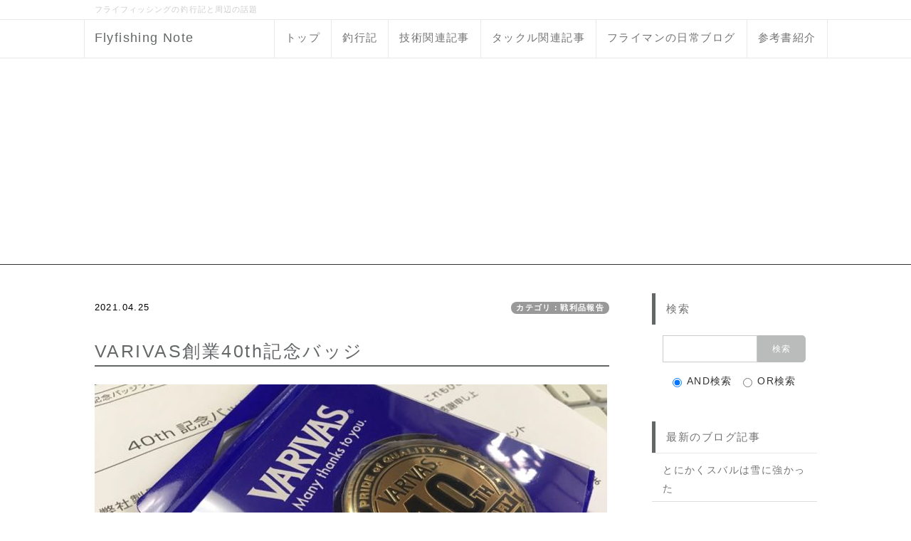

--- FILE ---
content_type: text/html; charset=UTF-8
request_url: https://fujiyama-fly.com/index.php?QBlog-20210425-1
body_size: 27224
content:
<!DOCTYPE html>
<html lang="ja">
<head>
    <meta charset="UTF-8">
    <meta http-equiv="X-UA-Compatible" content="IE=edge">
    <meta name="viewport" content="width=device-width, initial-scale=1">
    <title>VARIVAS創業40th記念バッジ - フライマンの日常 - フライフィッシング雑記帳</title>
    <meta name="keywords" content="" />
    <meta name="description" content="" />
    <link rel="alternate" type="application/rss+xml" title="RSS" href="https://fujiyama-fly.com/index.php?cmd=rss&qblog_rss=1" />
        <link rel="stylesheet" href="skin/bootstrap/css/bootstrap.min.css" /><link rel="stylesheet" href="skin/hokukenstyle/print.css" media="print">
<link rel="stylesheet" media="screen" href="skin/hokukenstyle/haik_cool/main.css?1644214400">
    <script type="text/javascript" src="js/jquery.js"></script><script type="text/javascript" src="skin/bootstrap/js/bootstrap.min.js"></script><script type="text/javascript" src="js/jquery.cookie.js"></script>    <!--バリューコーマスのLinkSwitch-->
<script type="text/javascript" language="javascript">
    var vc_pid = "885205366";
</script><script type="text/javascript" src="//aml.valuecommerce.com/vcdal.js" async></script>
<!--バリューコーマスのLinkSwitch 終わり-->

<script type="text/javascript" src="js/height-cont.js"></script>


<meta name="Author" content="Fujiyama-Fly" />
<meta name="copyright" content="著作権" />


<meta name="verify-v1" content="mOR7jHlCskQgf0vZZyCAkyAwKV4IgOR/N51VwO3h3eA=" />
<script type="text/javascript" src="js/height-cont.js"></script>

<script async src="//pagead2.googlesyndication.com/pagead/js/adsbygoogle.js"></script>
<script>
     (adsbygoogle = window.adsbygoogle || []).push({
          google_ad_client: "ca-pub-3281789023619234",
          enable_page_level_ads: true
     });
</script>

<!-- Global site tag (gtag.js) - Google Analytics -->
<script async src="https://www.googletagmanager.com/gtag/js?id=UA-6711636-6"></script>
<script>
  window.dataLayer = window.dataLayer || [];
  function gtag(){dataLayer.push(arguments);}
  gtag('js', new Date());

  gtag('config', 'UA-6711636-6');
</script>



<!--行間フォントサイズの調整-->
<style type="text/css">
<!--
p {
line-height: 1.9;
font-size: 120%;

}
li{
line-height: 1.9;
font-size: 108%;
}

.quotation{
line-height: 1.9;
font-size: 92%
}

</style>
<!--行間フォントサイズの調整終わり-->        <script>
if (typeof QHM === "undefined") QHM = {};
QHM = {"window_open":true,"exclude_host_name_regex":"","default_target":"_blank"};
</script><style>

/*


	Base custom styling


*/

body{
      background-color: ;
  }
.navbar-default{
      background-color: ;
  }
.haik-footer{
      background-color: ;
  }

body, h1, h2, h3, h4, h5, h6 {
	font-family: "ヒラギノ角ゴ ProN","Hiragino Kaku Gothic ProN","メイリオ","Meiryo","MS ゴシック","MS Gothic","MS Pゴシック","MS PGothic",sans-serif;
}

/*


	Navigation custom styling


*/

.navbar-toggle {
	border-radius: 0;
}


</style>
<meta name="GENERATOR" content="Quick Homepage Maker; version=7.6.1; haik=true" />
<link rel="canonical" href="https://fujiyama-fly.com/index.php?QBlog-20210425-1"><script>
if (typeof QHM === "undefined") QHM = {};
QHM.keepRatio = function(){
	function keepRatio(el) {
		var $img = $(this);
		if ( ! $img.is("[width]") || $img.hasClass("qhm-plugin-show-size-given")) return;

		$img.css({
			width:  $img.attr("width"),
			height: "auto"
		});
	}
	$(".qhm-plugin-show-keep-ratio").each(keepRatio);
}
$(document).on("ready", QHM.keepRatio);
</script>
<link rel="stylesheet" href="plugin/qblog/qblog.css" /><link rel="contents" href="https://fujiyama-fly.com/index.php?QBlog" /><link rel="prev" href="https://fujiyama-fly.com/index.php?QBlog-20210304-1" /><link rel="next" href="https://fujiyama-fly.com/index.php?QBlog-20210518-1" /><script defer src="https://use.fontawesome.com/releases/v5.15.4/js/all.js"></script>
<script defer src="https://use.fontawesome.com/releases/v5.15.4/js/v4-shims.js"></script>
<style>
.share_buttons {
  display: table;
}
.share_buttons.center {
  margin: 0 auto;
  text-align: center;
}
.share_buttons.right {
  float: right;
  margin-right: 10px;
}
.share_buttons.share_buttons_nav ul.nav {
  margin: 0px;
}
.share_buttons.share_buttons_nav ul.nav > li > a {
  padding: 0 3px;
}
.share_buttons ul.nav > li {
  margin: 0px;
}
.share_buttons ul.nav > li > a {
  display: block;
  margin: 0;
  font-size: inherit;
  color: #999;
  padding: 0 3px;
}
.share_buttons ul.nav > li > a:hover {
  background-color: transparent;
}
.share_buttons ul.nav > li > a i.orgm-icon-facebook-2:before {
  background-color: white;
  border-radius: 7px;
  max-height: 24px;
}
.share_buttons ul.nav > li > a i.orgm-icon-twitter-2:before {
  background-color: white;
  border-radius: 7px;
  max-height: 24px;
}
.share_buttons ul.nav > li > a.facebook:hover > i {
  color: #3b5998;
}
.share_buttons ul.nav > li > a.twitter:hover > i {
  color: #3fbdf6;
}
</style>

<script src="js/qhm.min.js"></script><style>
.qhm-bs-nav .list2 {
  position: absolute;
  width: 1px;
  height: 1px;
  margin: -1px;
  padding: 0;
  overflow: hidden;
  clip: rect(0,0,0,0);
  border: 0;
}
</style>
<script type="text/javascript">
$(function(){
  $(".list-group > .list-group-item").find(".list-group-item").removeClass("list-group-item");
  $("#menubar .list-group .list-group-item a").each(function(){
    var url = $(this).attr("href");
    if (url == "https://fujiyama-fly.com/index.php\?QBlog-20210425-1") {
      $(this).parent().addClass("active");
    }
  });
});
</script>
<style data-qhm-plugin="scrollup">
.qhm-plugin-scrollup {
  color: darkgray;
  bottom: 10px;
  right: 10px;
  cursor: pointer;
}
.qhm-plugin-scrollup.affix:hover {
  color: darkgray;
  opacity: .9;
}
</style><meta property="fb:admins" content="100001921287034" />
<meta property="og:locale" content="ja_JP" />
<meta property="og:type" content="article" />
<meta property="og:title" content="VARIVAS創業40th記念バッジ - フライマンの日常 - フライフィッシング雑記帳" />
<meta property="og:url" content="https://fujiyama-fly.com/index.php?QBlog-20210425-1" />
<meta property="og:site_name" content="フライフィッシング雑記帳" />
<meta property="og:description" content="" />
<meta property="og:image" content="https://fujiyama-fly.com/swfu/d/IMG_3449.jpg" />
</head>
<body class="haik-palette-gray">
        <div class="haik-headcopy">
      <div class="container">
        <div id="headcopy" class="qhm-head-copy">
<h1>フライフィッシングの釣行記と周辺の話題</h1>
</div><!-- END: id:headcopy -->
      </div>
    </div>
    <!-- ◆ Navbar ◆ ======================================================= -->
    <nav id="navigator" class="navbar-default haik-nav" role="navigation" >
      <div class="container">
        <div class="navbar-header">
          <button type="button" class="navbar-toggle" data-toggle="collapse" data-target="#bs-example-navbar-collapse-1">
                <span class="sr-only">Toggle navigation</span>
                <span class="icon-bar-menu">MENU</span>
          </button>
          <a class="navbar-brand" href="https://fujiyama-fly.com">
                          Flyfishing Note                      </a>
        </div>
        <div class="collapse navbar-collapse" id="bs-example-navbar-collapse-1">
          
<!-- SITENAVIGATOR CONTENTS START -->
<ul class="qhm-bs-nav nav navbar-nav navbar-right" ><li><a href="https://fujiyama-fly.com/index.php?FrontPage" title="FrontPage">トップ</a></li>
<li><a href="https://fujiyama-fly.com/index.php?%E9%87%A3%E8%A1%8C%E8%A8%98" title="釣行記">釣行記</a></li>
<li><a href="https://fujiyama-fly.com/index.php?%E6%8A%80%E8%A1%93%E9%96%A2%E9%80%A3%E8%A8%98%E4%BA%8B" title="技術関連記事">技術関連記事</a></li>
<li><a href="https://fujiyama-fly.com/index.php?%E3%82%BF%E3%83%83%E3%82%AF%E3%83%AB%E9%96%A2%E9%80%A3%E8%A8%98%E4%BA%8B" title="タックル関連記事">タックル関連記事</a></li>
<li><a href="https://fujiyama-fly.com/index.php?QBlog" title="QBlog">フライマンの日常ブログ</a></li>
<li><a href="https://fujiyama-fly.com/index.php?%E5%8F%82%E8%80%83%E6%9B%B8%E7%B4%B9%E4%BB%8B" title="参考書紹介">参考書紹介</a></li></ul>


<!-- SITENAVIGATOR CONTENTS END -->
        </div>
      </div>
    </nav>
    <!-- ◆ Header ◆ ========================================================= -->
    <header class="haik-eyecatch-top" role="banner">
          </header>
    <!-- ◆ Content ◆ ========================================================= -->
    <div class="container">
      <div class="row">
        <div class="col-md-9 haik-xs-nopadding">
          <main class="haik-container haik-article" role="main">
            
<!-- BODYCONTENTS START -->

<style type="text/css">
#content h2.title{display:none;}
</style>

<div class="title">
<span class="qblog_post_date">2021.04.25</span>

<a href="https://fujiyama-fly.com/index.php?QBlog&amp;mode=category&amp;catname=%E6%88%A6%E5%88%A9%E5%93%81%E5%A0%B1%E5%91%8A" class="qblog_category badge">カテゴリ：戦利品報告</a>
</div>
<h2>VARIVAS創業40th記念バッジ</h2>

<p><img src="swfu/d/IMG_3449.jpg" alt="VARIVASバッジ" title="VARIVASバッジ" width="720" height="405"   style="height: auto;"  class=" qhm-plugin-show-keep-ratio qhm-plugin-show-size-given"></p>
<p>またまた<a href="https://www.varivas.co.jp">VARIVAS</a>からのいただき物。</p>
<p>過去にはこましなマスク二枚とステッカー二枚が。</p>
<p>タダで入できるものはタダで入手する。ロバートキヨサキもそう言っていた。</p>
<p>さて、VARIVAS創業40th記念バッジ（非売品）が送られてきた。</p>
<p>対象者はVARIVASのLINE公式アカウント登録者の一部に。</p>
<p>いつものことであるが、VARIVASから送られてくる書類は普通のコピー用紙のような物でなく、A4版でかなり厚手。</p>
<p>文面にしてもレター全体の作りにしてもケチのつけようがなく、ショボさのかけらもない。</p>
<p>また景品のバッジそのものは、わざわざ着けて歩くわけでもないことを前提にしたのか、ケースに入れたままそれが写真立てのように自立できるような仕組みになっている。</p>
<p>これは参った。</p>
<p>そして送られてくるタイミングが絶妙。ゴールデンウイークの釣行に向けているとしか思いようがない。</p>
<h3 id="content_1_0">VARIVASのマーケティング  <a class="anchor" id="q79d2532" name="q79d2532"></a></h3>
<p>コロナ禍において釣りブームと言われているが、それはちょっとかじった素人さんの人口増だと思われる。</p>
<p>逆にかねてより釣りに入れ込んでいたマニア達はある程度の人口減があるのではなかろうか。</p>
<p>VARIVASというブランド指名買いが起こるにには、ある程度はマニア化した顧客が必要なはずで、この会社のマーケティングには恐れ入る。</p>
<p>正直言って日本経済全体を見れば「パイの食い合い」に他ならないが、いや企業努力は認められる。</p>
<p>日本全体のパイが大きくなるには・・・</p>
<p>財政出動しかないよ、なあ、政府さんヨウ。</p>
<table border="0" cellpadding="0" cellspacing="0"><tr><td><div style="border:1px solid #95a5a6;border-radius:.75rem;background-color:#FFFFFF;width:280px;margin:0px;padding:5px;text-align:center;overflow:hidden;"><table><tr><td style="width:128px"><a href="https://hb.afl.rakuten.co.jp/ichiba/15ae44d7.76645f0f.15ae44d8.ce1ac0db/?pc=https%3A%2F%2Fitem.rakuten.co.jp%2Fnaturum%2F112049%2F&link_type=picttext&ut=[base64]%3D%3D" target="_blank" rel="nofollow sponsored noopener" style="word-wrap:break-word;"  ><img src="https://hbb.afl.rakuten.co.jp/hgb/15ae44d7.76645f0f.15ae44d8.ce1ac0db/?me_id=1196403&item_id=13185929&pc=https%3A%2F%2Fthumbnail.image.rakuten.co.jp%2F%400_mall%2Fnaturum%2Fcabinet%2Fgoods%2F00112%2F049_1.jpg%3F_ex%3D128x128&s=128x128&t=picttext" border="0" style="margin:2px" alt="[商品価格に関しましては、リンクが作成された時点と現時点で情報が変更されている場合がございます。]" title="[商品価格に関しましては、リンクが作成された時点と現時点で情報が変更されている場合がございます。]"></a></td><td style="vertical-align:top;width:136px;"><p style="font-size:12px;line-height:1.4em;text-align:left;margin:0px;padding:2px 6px;word-wrap:break-word"><a href="https://hb.afl.rakuten.co.jp/ichiba/15ae44d7.76645f0f.15ae44d8.ce1ac0db/?pc=https%3A%2F%2Fitem.rakuten.co.jp%2Fnaturum%2F112049%2F&link_type=picttext&ut=[base64]%3D%3D" target="_blank" rel="nofollow sponsored noopener" style="word-wrap:break-word;"  >モーリス(MORRIS) VARIVAS フライフック 2120WB #16 マットブラウン</a><br><span >価格：550円（税込、送料別)</span> <span style="color:#BBB">(2021/3/4時点)</span></p></td></tr></table></div><br><p style="color:#000000;font-size:12px;line-height:1.4em;margin:5px;word-wrap:break-word"></p></td></tr></table>
<div style="font-size:30px">
<div class="share_buttons left"><ul class="nav nav-pills"><li><a href="http://www.facebook.com/share.php?u=https%3A%2F%2Ffujiyama-fly.com%2Findex.php%3FQBlog-20210425-1" class="facebook" onclick="window.open(this.href, 'FBwindow', 'width=650, height=450, menubar=no, toolbar=no, scrollbars=yes'); return false;" title="Facebook でシェア"><i class="fa fa-2x fa-facebook-square"></i><span class="sr-only">Facebook でシェア</span></a></li><li><a href="http://twitter.com/share?url=https%3A%2F%2Ffujiyama-fly.com%2Findex.php%3FQBlog-20210425-1&text=VARIVAS%E5%89%B5%E6%A5%AD40th%E8%A8%98%E5%BF%B5%E3%83%90%E3%83%83%E3%82%B8" class="twitter" onclick="window.open(this.href, 'tweetwindow', 'width=550, height=450,personalbar=0,toolbar=0,scrollbars=1,resizable=1'); return false;" title="Twitter でシェア"><i class="fa fa-2x fa-twitter-square"></i><span class="sr-only">Twitter でシェア</span></a></li></ul></div>
</div>
<ul class="pager"><li class="next"><a href="https://fujiyama-fly.com/index.php?QBlog-20210518-1">次の記事　&rarr;</a></li><li class="previous"><a href="https://fujiyama-fly.com/index.php?QBlog-20210304-1">&larr;　前の記事</a></li></ul>
<script type="text/javascript">
$(function(){
	$("#qblog_comment_form").on('submit', function(){
		if ($("#qblog_comment_auth_code").length > 0 && $("#qblog_comment_auth_code").val() != $("input:hidden[name=authcode_master]", this).val()) {
			alert("認証コードが間違っています。");
			$("#qblog_comment_auth_code").focus().select();
			return false;
		}
	});
	$("#qblog_comment_list").on('click', 'a.qblog_comment_reply', function(){
		var id = $(this).closest("li").attr("id").split("_").pop();
		var title = "Re: " + $(this).closest("li").find("span.qblog_comment_title").text();
		var anchor = '>>' + id;
		$("#qblog_comment_title").val(title);
		$("#qblog_comment_msg").val(anchor + "\n" + $("#qblog_comment_msg").val()).focus().select();
		return false;
	});
	//when error, scroll to comment area
	if ($("p.qblog_error").text().replace(/^\s+|\s+$/, '').length > 0) {
		var top = $("p.qblog_error").offset().top;
		$("html, body").animate({scrollTop: top}, 1000);
	}
});	
</script>
<h2>コメント</h2>


<br />
<form id="qblog_comment_form" action="https://fujiyama-fly.com/index.php?QBlog-20210425-1" method="post" autocomplete="off">
 <div>
    <input type="hidden" name="plugin" value="qblog_comment" />
  <input type="hidden" name="refer"  value="QBlog-20210425-1" />
  <input type="hidden" name="digest" value="947961a4cf245af78e0c0848bcb64b28" />
  <input type="hidden" name="authcode_master" value="5714" />
  <div class="form-group">
    <label for="qblog_comment_title" class="control-label">タイトル：</label>
    <input type="text" name="title" id="qblog_comment_title" value="" maxlength="140" class="form-control input-sm" />
  </div>
  <div class="form-group">
    <label for="qblog_comment_name" class="control-label">お名前：</label>
    <input type="text" name="name" id="qblog_comment_name" size="15" value="" maxlength="70" class="form-control input-sm" />
  </div>
  <div class="form-group">
    <span id="qblog_comment_auth_msg">
      認証コード<span class="qblog_comment_auth_code">5714</span>
      <input type="text" name="authcode" value="" id="qblog_comment_auth_code" size="4" class="form-control" style="width: 4.5em; display:inline-block" />
    </span>
  </div>
  <div class="form-group">
    <label for="qblog_comment_msg">コメント：</label>
    <textarea name="msg" id="qblog_comment_msg" rows="6" style="width:100%;" cols="70" class="form-control"></textarea>
  </div>
  <p>コメントは管理者の承認後に表示されます。</p>
  <input type="submit" name="qblog_comment" value="コメントする" class="btn btn-default" />
 </div>
</form>


<!-- BODYCONTENTS END -->
          </main>
        </div>
        <div class="col-md-3 haik-xs-nopadding">
          <aside class="haik-article-menu" role="complementary">
            <!-- ■BEGIN id:menubar -->
<div id="menubar" class="bar">

<!-- MENUBAR CONTENTS START -->
<div id="searchmenu">
<h2>検索</h2>
<form action="https://fujiyama-fly.com/index.php" method="get">
<div style="text-align:center">
  <div class="form-group">
    <div class="input-group">
    	<input type="text" name="word" value="" tabindex="1" accesskey="k" class="form-control input-sm" />
      <span class="input-group-btn">
    	  <input type="submit" value="検索" tabindex="2" accesskey="s" class="btn btn-default btn-sm" />
      </span>
    </div>
  </div>
  <div class="form-group">
    <label for="and_search" class="radio-inline" style="display:inline-block;line-height:normal">
    	<input type="radio" name="type" value="AND" checked="checked" id="and_search" tabindex="3" accesskey="a" />AND検索
    </label>
    <label for="or_search" class="radio-inline" style="display:inline-block;line-height:normal">
      <input type="radio" name="type" value="OR" id="or_search" tabindex="3" accesskey="o" />OR検索
    </label>
  </div>

	<input type="hidden" name="cmd" value="search" />
	<input type="hidden" name="encode_hint" value="ぷ" />
</div>
</form>
</div>
<h2 id="content_5_0">最新のブログ記事</h2>
<ul class="qblog_recent"><li class="list-group-item"><a href="https://fujiyama-fly.com/index.php?QBlog-20250515-1">とにかくスバルは雪に強かった</a></li><li class="list-group-item"><a href="https://fujiyama-fly.com/index.php?QBlog-20241126-1">山梨県甲府への移住ほぼ決定</a></li><li class="list-group-item"><a href="https://fujiyama-fly.com/index.php?QBlog-20220615-1">また当たり！G-SHOCKをもらう</a></li><li class="list-group-item"><a href="https://fujiyama-fly.com/index.php?QBlog-20211206-1">Macbook Air を入れる</a></li><li class="list-group-item"><a href="https://fujiyama-fly.com/index.php?QBlog-20210701-1">テレビの威力</a></li></ul>

<h2 id="content_5_1">カテゴリ</h2>
<ul class="qblog_categories">

<li class="list-group-item"><a href="https://fujiyama-fly.com/index.php?QBlog&mode=category&catname=%E3%81%9D%E3%81%AE%E4%BB%96%E3%81%AE%E8%A9%B1%E9%A1%8C">その他の話題 (79)</a></li><li class="list-group-item"><a href="https://fujiyama-fly.com/index.php?QBlog&mode=category&catname=%E3%82%BF%E3%82%A4%E3%82%A4%E3%83%B3%E3%82%B0">タイイング (1)</a></li><li class="list-group-item"><a href="https://fujiyama-fly.com/index.php?QBlog&mode=category&catname=%E3%82%BF%E3%83%83%E3%82%AF%E3%83%AB">タックル (2)</a></li><li class="list-group-item"><a href="https://fujiyama-fly.com/index.php?QBlog&mode=category&catname=%E3%83%95%E3%83%A9%E3%82%A4">フライ (4)</a></li><li class="list-group-item"><a href="https://fujiyama-fly.com/index.php?QBlog&mode=category&catname=%E4%B8%8D%E6%80%9D%E8%AD%B0%E3%81%AA%E8%A9%B1">不思議な話 (11)</a></li><li class="list-group-item"><a href="https://fujiyama-fly.com/index.php?QBlog&mode=category&catname=%E5%B0%8F%E7%89%A9%E8%A8%98%E4%BA%8B">小物記事 (28)</a></li><li class="list-group-item"><a href="https://fujiyama-fly.com/index.php?QBlog&mode=category&catname=%E6%88%A6%E5%88%A9%E5%93%81%E5%A0%B1%E5%91%8A">戦利品報告 (12)</a></li><li class="list-group-item"><a href="https://fujiyama-fly.com/index.php?QBlog&mode=category&catname=%E8%BB%8A%E9%96%A2%E4%BF%82">車関係 (8)</a></li>
</ul>

<h2 id="content_5_2">最近のコメント</h2>
<ul class="qblog_recent_comments"><li class="list-group-item"><a href="https://fujiyama-fly.com/index.php?QBlog-20200601-1">02.15 エルクヘアカディス再考</a></li>
<li class="list-group-item"><a href="https://fujiyama-fly.com/index.php?QBlog-20210525-1">06.29 iPhone乗り換え計画DocomoのSIMロック解除</a></li>
<li class="list-group-item"><a href="https://fujiyama-fly.com/index.php?QBlog-20210214-1">02.26 チック・コリア(Chick Corea)氏追悼</a></li>
<li class="list-group-item"><a href="https://fujiyama-fly.com/index.php?QBlog-20150830-1">02.26 車に付いた付喪神（つくもがみ）のこと</a></li>
<li class="list-group-item"><a href="https://fujiyama-fly.com/index.php?QBlog-20200502-1">05.06 フライフィッシングと新型コロナ禍</a></li>
<li class="list-group-item"><a href="https://fujiyama-fly.com/index.php?QBlog-20170505-1">11.18 Abu2600C Elite というリール</a></li>
<li class="list-group-item"><a href="https://fujiyama-fly.com/index.php?QBlog-20181211-1">02.26 最近の筆記具</a></li>
<li class="list-group-item"><a href="https://fujiyama-fly.com/index.php?QBlog-20181203-1">12.07 ハコスチって何ですか？</a></li>
<li class="list-group-item"><a href="https://fujiyama-fly.com/index.php?QBlog-20181125-1">12.01 服部緑地ウォーターランド フィッシングパーク</a></li>
<li class="list-group-item"><a href="https://fujiyama-fly.com/index.php?QBlog-20151011-1">11.23 にしきたトレーディングのインジケーターを工夫</a></li>
</ul>

<!-- MENUBAR CONTENTS END -->

</div>
<!-- □END id:menubar -->          </aside>
        </div>
      </div>
      <!-- summary start -->







<!-- summary end -->    </div>
        <!-- ◆ Footer ◆ ========================================================== -->
    <footer class="haik-footer" role="contentinfo">
      <div class="container">
        
<!-- SITENAVIGATOR2 CONTENTS START -->
<div style="font-size:24px">
<div class="share_buttons right"><ul class="nav nav-pills"><li><a href="http://www.facebook.com/share.php?u=https%3A%2F%2Ffujiyama-fly.com%2Findex.php%3FQBlog-20210425-1" class="facebook" onclick="window.open(this.href, 'FBwindow', 'width=650, height=450, menubar=no, toolbar=no, scrollbars=yes'); return false;" title="Facebook でシェア"><i class="fa fa-2x fa-facebook-square"></i><span class="sr-only">Facebook でシェア</span></a></li><li><a href="http://twitter.com/share?url=https%3A%2F%2Ffujiyama-fly.com%2Findex.php%3FQBlog-20210425-1&text=VARIVAS%E5%89%B5%E6%A5%AD40th%E8%A8%98%E5%BF%B5%E3%83%90%E3%83%83%E3%82%B8" class="twitter" onclick="window.open(this.href, 'tweetwindow', 'width=550, height=450,personalbar=0,toolbar=0,scrollbars=1,resizable=1'); return false;" title="Twitter でシェア"><i class="fa fa-2x fa-twitter-square"></i><span class="sr-only">Twitter でシェア</span></a></li></ul></div>
</div>
<div class="row"><div class="col-sm-4 " style=""><ul class="list1" ><li><a href="https://fujiyama-fly.com/index.php?FrontPage" title="FrontPage">トップ</a></li>
<li><a href="https://fujiyama-fly.com/index.php?%E3%81%8A%E5%95%8F%E3%81%84%E5%90%88%E3%82%8F%E3%81%9B" title="お問い合わせ">お問い合わせ</a></li>
<li><a href="http://ff-diary.jugem.jp">フライフィッシング備忘録</a></li>
<li><a href="https://fujiyama-fly.com/index.php?%E3%83%AA%E3%83%B3%E3%82%AF%E9%9B%86" title="リンク集">リンク集</a></li>
<li><a href="https://ploomx.jpn.org">実質無料でPloom Xをゲットする方法</a></li>
<li><a href="http://flyfishing.jpn.org/index.php?cmd=rss"><i class="fa fa-rss fa-2x" aria-hidden="true"></i></a></li></ul>
</div><div class="col-sm-4 " style="">
</div><div class="col-sm-4 " style="">
</div></div>



<!-- SITENAVIGATOR2 CONTENTS END -->
      </div>
    </footer>
        <!-- ◆ Licence ◆ ========================================================== -->
    <div class="haik-licence" role="contentinfo">
      <div class="container">
      <div class="row">
        <div class="col-sm-6 text-left haik-copyright">
          <p> Copyright © 2026 <a href="">Fujiyama-fly</a> All Rights Reserved.<br />
           </p>
        </div>
                  <div class="col-sm-6">
            <p>powered by <strong>Quick Homepage Maker</strong> 7.6.1<br>based on PukiWiki 1.4.7 License is GPL. <a href="https://fujiyama-fly.com/index.php?cmd=qhmauth" class="qhm-auth-link">HAIK</a></p>
          </div>
              </div>
      </div>
    </div>
    <!-- ■　アクセスタグ■ ============================================== -->
        
<script>
$(function(){



  $(".qhm-bs-nav ul.list2").each(function(){
    var $ul = $(this);
    var $li = $ul.parent();

    $ul.removeClass("list2").addClass("dropdown-menu");

    if ($li.children("a").length) {
      $li.children("a").addClass("dropdown-toggle").attr("data-toggle", "dropdown").append("<b class=\"caret\"></b>");
    }
    else {
      $("body").append($ul);
      var $child = $li.contents();

      $li.prepend("<a href=\"#\"></a>").children("a").append($child).addClass("dropdown-toggle").attr("data-toggle", "dropdown").append("<b class=\"caret\"></b>");
      $li.append($ul);
    }
  });

});
</script>
<script data-qhm-plugin="scrollup">
$(function() {
    $("body").append('<a class="qhm-plugin-scrollup"></a>').find(".qhm-plugin-scrollup")
    .html('<i class="fa fa-arrow-circle-o-up fa-4x"></i>')
    .attr({
      'data-target': "body",
      'title': "トップ"
    })
    .affix({
      offset: {
        top: 50
      }
    });

    $(".qhm-plugin-scrollup").on("click", function(e){
      QHM.scroll($(this).data("target"));
      e.preventDefault();
      return false;
    });
});
</script><script>$(function () {    var mydomain='fujiyama-fly.com'; // 自分の環境に合わせる    $("a").each(function() {        var href=$(this).attr("href");        if (href !== undefined){            if (href.indexOf(mydomain) == -1) {                //mydomainがurlに含まれない場合                $(this).attr("rel","noopener");            }        }    });});</script><script>
$("#body, [role=main]").fitVids({ignore:""});
</script></body>
</html>


--- FILE ---
content_type: text/html; charset=utf-8
request_url: https://www.google.com/recaptcha/api2/aframe
body_size: 267
content:
<!DOCTYPE HTML><html><head><meta http-equiv="content-type" content="text/html; charset=UTF-8"></head><body><script nonce="pks2Et_7i4LwP4bwGP6TWw">/** Anti-fraud and anti-abuse applications only. See google.com/recaptcha */ try{var clients={'sodar':'https://pagead2.googlesyndication.com/pagead/sodar?'};window.addEventListener("message",function(a){try{if(a.source===window.parent){var b=JSON.parse(a.data);var c=clients[b['id']];if(c){var d=document.createElement('img');d.src=c+b['params']+'&rc='+(localStorage.getItem("rc::a")?sessionStorage.getItem("rc::b"):"");window.document.body.appendChild(d);sessionStorage.setItem("rc::e",parseInt(sessionStorage.getItem("rc::e")||0)+1);localStorage.setItem("rc::h",'1768778138690');}}}catch(b){}});window.parent.postMessage("_grecaptcha_ready", "*");}catch(b){}</script></body></html>

--- FILE ---
content_type: text/css
request_url: https://fujiyama-fly.com/skin/hokukenstyle/haik_cool/main.css?1644214400
body_size: 226238
content:
@-webkit-keyframes fade-in{0%{display:none;opacity:0;filter:alpha(opacity=0)}1%{display:block;opacity:0;filter:alpha(opacity=0)}100%{display:block;opacity:1;filter:alpha(opacity=100)}}@keyframes fade-in{0%{display:none;opacity:0;filter:alpha(opacity=0)}1%{display:block;opacity:0;filter:alpha(opacity=0)}100%{display:block;opacity:1;filter:alpha(opacity=100)}}h1{font-size:26px}h2{font-size:25px}h3{font-size:21px}h4{font-size:19px}@media(max-width:767px){h1{font-size:25px}h2{font-size:23px}h3{font-size:19px}h4{font-size:18px}}h1{margin:30px 0 25px}h2{margin:30px 0 25px}h3{margin:20px 0 15px}h4{margin:15px 0 10px}p{font-size:15px}p{margin-bottom:30px}@media(max-width:767px){p{margin-bottom:25px}}img{max-width:100%}.qhm-block{padding:15px!important}.qhm-block>h1:first-child,.qhm-block>h2:first-child,.qhm-block>h3:first-child,.qhm-block>h4:first-child,.qhm-block>div[class*=qhm-align-]:first-child>h1:first-child,.qhm-block>div[class*=qhm-align-]:first-child>h2:first-child,.qhm-block>div[class*=qhm-align-]:first-child>h3:first-child,.qhm-block>div[class*=qhm-align-]:first-child>h4:first-child,.qhm-block>+:first-child,.qhm-block>ol:first-child{margin-top:0}.qhm-block>p:last-child,.qhm-block>h1:last-child,.qhm-block>h2:last-child,.qhm-block>h3:last-child,.qhm-block>h4:last-child,.qhm-block>div[class*=qhm-align-]:last-child>p:last-child,.qhm-block>div[class*=qhm-align-]:last-child>h1:last-child,.qhm-block>div[class*=qhm-align-]:last-child>h2:last-child,.qhm-block>div[class*=qhm-align-]:last-child>h3:last-child,.qhm-block>div[class*=qhm-align-]:last-child>h4:last-child,.qhm-block>ul:last-child,.qhm-block>ol:last-child{margin-bottom:0}.qhm-bs-block>h1:first-child,.qhm-bs-block>h2:first-child,.qhm-bs-block>h3:first-child,.qhm-bs-block>h4:first-child,.qhm-bs-block>div[class*=qhm-align-]:first-child>h1:first-child,.qhm-bs-block>div[class*=qhm-align-]:first-child>h2:first-child,.qhm-bs-block>div[class*=qhm-align-]:first-child>h3:first-child,.qhm-bs-block>div[class*=qhm-align-]:first-child>h4:first-child,.qhm-bs-block>ul:first-child,.qhm-bs-block>ol:first-child{margin-top:0}.qhm-bs-block>p:last-child,.qhm-bs-block>h1:last-child,.qhm-bs-block>h2:last-child,.qhm-bs-block>h3:last-child,.qhm-bs-block>h4:last-child,.qhm-bs-block>div[class*=qhm-align-]:last-child>p:last-child,.qhm-bs-block>div[class*=qhm-align-]:last-child>h1:last-child,.qhm-bs-block>div[class*=qhm-align-]:last-child>h2:last-child,.qhm-bs-block>div[class*=qhm-align-]:last-child>h3:last-child,.qhm-bs-block>div[class*=qhm-align-]:last-child>h4:last-child,.qhm-bs-block>ul:last-child,.qhm-bs-blocl>ol:last-child{margin-bottom:0}.qhm-section:not(.qhm-eyecatch) .container-fluid>h1:first-child,.qhm-section:not(.qhm-eyecatch) .container-fluid>h2:first-child,.qhm-section:not(.qhm-eyecatch) .container-fluid>h3:first-child,.qhm-section:not(.qhm-eyecatch) .container-fluid>h4:first-child,.qhm-section:not(.qhm-eyecatch) .container-fluid>div[class*=qhm-align-]:first-child>h1:first-child,.qhm-section:not(.qhm-eyecatch) .container-fluid>div[class*=qhm-align-]:first-child>h2:first-child,.qhm-section:not(.qhm-eyecatch) .container-fluid>div[class*=qhm-align-]:first-child>h3:first-child,.qhm-section:not(.qhm-eyecatch) .container-fluid>div[class*=qhm-align-]:first-child>h4:first-child,.qhm-section:not(.qhm-eyecatch) .container-fluid>ul:first-child,.qhm-section:not(.qhm-eyecatch) .container-fluid>ol:first-child{margin-top:0}.qhm-section:not(.qhm-eyecatch) .container-fluid>p:last-child,.qhm-section:not(.qhm-eyecatch) .container-fluid>h1:last-child,.qhm-section:not(.qhm-eyecatch) .container-fluid>h2:last-child,.qhm-section:not(.qhm-eyecatch) .container-fluid>h3:last-child,.qhm-section:not(.qhm-eyecatch) .container-fluid>h4:last-child,.qhm-section:not(.qhm-eyecatch) .container-fluid>div[class*=qhm-align-]:last-child>p:last-child,.qhm-section:not(.qhm-eyecatch) .container-fluid>div[class*=qhm-align-]:last-child>h1:last-child,.qhm-section:not(.qhm-eyecatch) .container-fluid>div[class*=qhm-align-]:last-child>h2:last-child,.qhm-section:not(.qhm-eyecatch) .container-fluid>div[class*=qhm-align-]:last-child>h3:last-child,.qhm-section:not(.qhm-eyecatch) .container-fluid>div[class*=qhm-align-]:last-child>h4:last-child,.qhm-section:not(.qhm-eyecatch) .container-fluid>ul:last-child,.qhm-section:not(.qhm-eyecatch) .container-fluid>ol:last-child{margin-bottom:0}@media(min-width:768px){div[class^=col-sm-]>h1:first-child,div[class^=col-sm-]>h2:first-child,div[class^=col-sm-]>h3:first-child,div[class^=col-sm-]>h4:first-child,div[class^="col-sm-"]>div[class*="qhm-align-"]:first-child>h1:first-child,div[class^="col-sm-"]>div[class*="qhm-align-"]:first-child>h2:first-child,div[class^="col-sm-"]>div[class*="qhm-align-"]:first-child>h3:first-child,div[class^="col-sm-"]>div[class*="qhm-align-"]:first-child>h4:first-child,div[class^=col-sm-]>ul:first-child,div[class^=col-sm-]>ol:first-child{margin-top:0}}@media(max-width:767px){div[class^=col-sm-]>p:first-of-type,div[class^="col-sm-"]>div[class*="qhm-align-"]:first-child>p:first-of-type{margin-top:10px}}div[class^=col-sm-]>p:last-child,div[class^=col-sm-]>h1:last-child,div[class^=col-sm-]>h2:last-child,div[class^=col-sm-]>h3:last-child,div[class^=col-sm-]>h4:last-child,div[class^="col-sm-"]>div[class*="qhm-align-"]:last-child>p:last-child,div[class^="col-sm-"]>div[class*="qhm-align-"]:last-child>h1:last-child,div[class^="col-sm-"]>div[class*="qhm-align-"]:last-child>h2:last-child,div[class^="col-sm-"]>div[class*="qhm-align-"]:last-child>h3:last-child,div[class^="col-sm-"]>div[class*="qhm-align-"]:last-child>h4:last-child,div[class^=col-sm-]>ul:last-child,div[class^=col-sm-]>ol:last-child{margin-bottom:0}ins{text-decoration:none;border-bottom:1px solid;padding-bottom:2px}.handline{background-color:#fffacc;background-repeat:repeat}.container{max-width:1045px}.container.haik-fullpage-container{max-width:100%}nav .container{max-width:1075px}@media(min-width:768px){.container{width:inherit}}.navbar{border:none;border-radius:0;margin-bottom:0;line-height:normal}.haik-eyecatch-top>.qhm-eyecatch>.qhm-eyecatch-default>div>div>h1,.haik-eyecatch-top>.qhm-eyecatch>.qhm-eyecatch-default>div>div>h2,.haik-eyecatch-top>.qhm-eyecatch>.qhm-eyecatch-default>div>div>h3,.haik-eyecatch-top>.qhm-eyecatch>.qhm-eyecatch-default>div>div>p{text-align:left}.haik-eyecatch-top>.qhm-eyecatch>.qhm-section>div>div>h1{color:inherit;font-size:30px;font-weight:400;line-height:1.7em;margin:15px 0}@media(max-width:992px){.haik-eyecatch-top>.qhm-eyecatch>.qhm-section>div>div>h1{font-size:28px}}@media(max-width:767px){.haik-eyecatch-top>.qhm-eyecatch>.qhm-section>div>div>h1{font-size:25px}}.haik-eyecatch-top>.qhm-eyecatch>.qhm-section>div>div>h2,.haik-eyecatch-main>.qhm-eyecatch>.qhm-section>div>div>h2{color:inherit;font-size:25px;font-weight:400;line-height:1.7em;margin:15px 0}@media(max-width:992px){.haik-eyecatch-top>.qhm-eyecatch>.qhm-section>div>div>h2,.haik-eyecatch-main>.qhm-eyecatch>.qhm-section>div>div>h2{font-size:23px}}@media(max-width:767px){.haik-eyecatch-top>.qhm-eyecatch>.qhm-section>div>div>h2,.haik-eyecatch-main>.qhm-eyecatch>.qhm-section>div>div>h2{font-size:21px}}.haik-eyecatch-top>.qhm-eyecatch>.qhm-section>div>div>h3,.haik-eyecatch-main>.qhm-eyecatch>.qhm-section>div>div>h3{color:inherit;font-size:18px;font-weight:400;line-height:1.7em;margin:15px 0}.haik-eyecatch-top>.qhm-eyecatch>.qhm-section>div>div>h1>small,.haik-eyecatch-main>.qhm-eyecatch>.qhm-section>div>div>h1>small,.haik-eyecatch-top>.qhm-eyecatch>.qhm-section>div>div>h2>small,.haik-eyecatch-main>.qhm-eyecatch>.qhm-section>div>div>h2>small,.haik-eyecatch-top>.qhm-eyecatch>.qhm-section>div>div>h3>small,.haik-eyecatch-main>.qhm-eyecatch>.qhm-section>div>div>h3>small{color:inherit;font-weight:400;line-height:1.7em;margin:15px 0}.haik-eyecatch-top>.qhm-eyecatch>.qhm-section>div>div>p,.haik-eyecatch-main>.qhm-eyecatch>.qhm-section>div>div>p{font-size:16px}.btn{border-radius:0;padding:10px 35px;overflow:hidden}.btn-default{color:#fff;background-color:#babcbc;border:1px solid #babcbc;letter-spacing:.09em;border-radius:5px}.btn-default:hover,.btn-default:focus{background-color:#c7cbca;border:1px solid #c7cbca;color:#fff}.btn-primary{background-color:#3bafda;border:1px solid #3bafda;letter-spacing:.09em;border-radius:5px}.btn-primary:hover,.btn-primary:focus{background-color:#6bc9eb;border:1px solid #6bc9eb}.btn-info{background-color:#4ecdc4;border:1px solid #4ecdc4;letter-spacing:.09em;border-radius:5px}.btn-info:hover,.btn-info:focus{background-color:#73d7d1;border:1px solid #73d7d1}.btn-success{background-color:#9fd85d;border:1px solid #9fd85d;letter-spacing:.09em;border-radius:5px}.btn-success:hover,.btn-success:focus{background-color:#b8e287;border:1px solid #b8e287}.btn-warning{background-color:#ffc551;border:1px solid #ffc551;letter-spacing:.09em;border-radius:5px}.btn-warning:hover,.btn-warning:focus{background-color:#ffcd6b;border:1px solid #ffcd6b}.btn-danger{background-color:#fc5f62;border:1px solid #fc5f62;letter-spacing:.09em;border-radius:5px}.btn-danger:hover,.btn-danger:focus{background-color:#fa8e91;border:1px solid #fa8e91}.btn-round{border-radius:4px}.btn.btn-ghost,.btn.btn-ghost-w{background-color:#fff;border-radius:30px;border-width:3px;border-style:solid}.btn-default.btn-ghost{color:#ababab;border-color:#ababab}.btn-default.btn-ghost:hover,.btn-default.btn-ghost:focus{background-color:#ababab;color:#fff}.btn-primary.btn-ghost{color:#51a8dd;border-color:#51a8dd}.btn-primary.btn-ghost:hover,.btn-primary.btn-ghost:focus{background-color:#51a8dd;color:#fff}.btn-info.btn-ghost{color:#78c2c4;border-color:#78c2c4}.btn-info.btn-ghost:hover,.btn-info.btn-ghost:focus{background-color:#78c2c4;color:#fff}.btn-success.btn-ghost{color:#7ba23f;border-color:#7ba23f}.btn-success.btn-ghost:hover,.btn-success.btn-ghost:focus{background-color:#7ba23f;color:#fff}.btn-warning.btn-ghost{color:#f7c242;border-color:#f7c242}.btn-warning.btn-ghost:hover,.btn-warning.btn-ghost:focus{background-color:#f7c242;color:#fff}.btn-danger.btn-ghost{color:#eb7a77;border-color:#eb7a77}.btn-danger.btn-ghost:hover,.btn-danger.btn-ghost:focus{background-color:#eb7a77;color:#fff}.btn-default.btn-ghost-w,.btn-primary.btn-ghost-w,.btn-info.btn-ghost-w,.btn-success.btn-ghost-w,.btn-warning.btn-ghost-w,.btn-danger.btn-ghost-w{color:#2d2d2d;font-weight:700;letter-spacing:.1em;padding-left:40px;border-color:#fff}.btn-default.btn-ghost-w:hover,.btn-default.btn-ghost-w:focus,.btn-primary.btn-ghost-w:hover,.btn-primary.btn-ghost-w:focus,.btn-info.btn-ghost-w:hover,.btn-info.btn-ghost-w:focus,.btn-success.btn-ghost-w:hover,.btn-success.btn-ghost-w:focus,.btn-warning.btn-ghost-w:hover,.btn-warning.btn-ghost-wfocus,.btn-danger.btn-ghost-w:hover,.btn-danger.btn-ghost-w:focus{background-color:#fff;border-color:#fff;color:#666}.btn.btn-gradient{border-width:1px;border-style:solid;border-radius:4px}.btn-default.btn-gradient{background:-webkit-gradient(linear,left top,left bottom,from(#fff),to(#eee));background:-webkit-linear-gradient(#fff,#eee);background:linear-gradient(#fff,#eee);border-color:#DDD;color:#000}.btn-default.btn-gradient:hover{background:-webkit-gradient(linear,left top,left bottom,from(#fff),to(#fff));background:-webkit-linear-gradient(#fff,#fff);background:linear-gradient(#fff,#fff)}.btn-primary.btn-gradient{background:-webkit-gradient(linear,left top,left bottom,from(#51a8dd),to(#006ddb));background:-webkit-linear-gradient(#51a8dd,#006ddb);background:linear-gradient(#51a8dd,#006ddb);border-color:#006ddb;color:#fff}.btn-primary.btn-gradient:hover{background:-webkit-gradient(linear,left top,left bottom,from(#51a8dd),to(#51a8dd));background:-webkit-linear-gradient(#51a8dd,#51a8dd);background:linear-gradient(#51a8dd,#51a8dd)}.btn-info.btn-gradient{background:-webkit-gradient(linear,left top,left bottom,from(#8fe3e8),to(#00acbf));background:-webkit-linear-gradient(#8fe3e8,#00acbf);background:linear-gradient(#8fe3e8,#00acbf);border-color:#00acbf;color:#fff}.btn-info.btn-gradient:hover{background:-webkit-gradient(linear,left top,left bottom,from(#8fe3e8),to(#8fe3e8));background:-webkit-linear-gradient(#8fe3e8,#8fe3e8);background:linear-gradient(#8fe3e8,#8fe3e8)}.btn-success.btn-gradient{background:-webkit-gradient(linear,left top,left bottom,from(#62c462),to(#51a351));background:-webkit-linear-gradient(#62c462,#51a351);background:linear-gradient(#62c462,#51a351);border-color:#51a351;color:#fff}.btn-success.btn-gradient:hover{background:-webkit-gradient(linear,left top,left bottom,from(#62c462),to(#62c462));background:-webkit-linear-gradient(#62c462,#62c462);background:linear-gradient(#62c462,#62c462)}.btn-warning.btn-gradient{background:-webkit-gradient(linear,left top,left bottom,from(#f4ca66),to(#f4ab00));background:-webkit-linear-gradient(#f4ca66,#f4ab00);background:linear-gradient(#f4ca66,#f4ab00);border-color:#f4ab00;color:#fff}.btn-warning.btn-gradient:hover{background:-webkit-gradient(linear,left top,left bottom,from(#f4ca66),to(#f4ca66));background:-webkit-linear-gradient(#f4ca66,#f4ca66);background:linear-gradient(#f4ca66,#f4ca66)}.btn-danger.btn-gradient{background:-webkit-gradient(linear,left top,left bottom,from(#eb7a77),to(#e53030));background:-webkit-linear-gradient(#eb7a77,#e53030);background:linear-gradient(#eb7a77,#e53030);border-color:#e53030;color:#fff}.btn-danger.btn-gradient:hover{background:-webkit-gradient(linear,left top,left bottom,from(#eb7a77),to(#eb7a77));background:-webkit-linear-gradient(#eb7a77,#eb7a77);background:linear-gradient(#eb7a77,#eb7a77)}.btn-lg{padding:15px 45px}.btn-sm{padding:8px 20px}.btn-xs{padding:4px 13px}@media(min-width:768px){.navbar-btn{padding-left:15px;padding-right:15px}}.navbar-btn.btn{padding:6px 12px}.navbar-btn.btn-lg{padding:8px 16px;margin-top:5px;margin-bottom:5px}.navbar-btn.btn-sm{padding:4px 10px;margin-top:11px;margin-bottom:11px}.navbar-btn.btn-xs{padding:2px 6px;margin-top:12px;margin-bottom:12px}.navbar-btn.btn-ghost,.navbar-btn.btn-ghost-w{padding:6px 20px;margin-top:6px;margin-bottom:6px}.navbar-btn.btn-ghost.btn-lg,.navbar-btn.btn-ghost-w.btn-lg{padding:8px 24px;margin-top:3px;margin-bottom:2px}.navbar-btn.btn-ghost.btn-sm,.navbar-btn.btn-ghost-w.btn-sm{padding:4px 16px;margin-top:9px;margin-bottom:9px}.navbar-btn.btn-ghost.btn-xs,.navbar-btn.btn-ghost-w.btn-xs{padding:2px 12px;margin-top:11px;margin-bottom:11px}.navbar-btn>.btn{padding:6px 12px}.navbar-btn>.btn-lg{padding:8px 16px;margin-top:-3px;margin-bottom:-3px}.navbar-btn>.btn-sm{padding:4px 10px;margin-top:2px;margin-bottom:2px}.navbar-btn>.btn-xs{padding:2px 6px;margin-top:4px;margin-bottom:4px}.navbar-btn>.btn-ghost,.navbar-btn>.btn-ghost-w{padding:6px 20px;margin-top:-2px;margin-bottom:-2px}.navbar-btn>.btn-ghost.btn-lg,.navbar-btn>.btn-ghost-w.btn-lg{padding:8px 24px;margin-top:-5px;margin-bottom:-6px}.navbar-btn>.btn-ghost.btn-sm,.navbar-btn>.btn-ghost-w.btn-sm{padding:4px 16px;margin-top:1px;margin-bottom:1px}.navbar-btn>.btn-ghost.btn-xs,.navbar-btn>.btn-ghost-w.btn-xs{padding:2px 12px;margin-top:3px;margin-bottom:3px}dd,dt{line-height:2em}[data-plugin=search2]>div.input-group:before{top:9px!important}[data-plugin=search2]>div.form-group:before{top:5px!important}input.btn{padding-top:9px;padding-bottom:9px}.form-control{font-weight:400;border-radius:0;box-shadow:none}strong.word0{background-color:#ff6}strong.word1{background-color:#a0ffff}strong.word2{background-color:#9f9}strong.word3{background-color:#f99}strong.word4{background-color:#f6f}strong.word5{background-color:#800;color:white}strong.word6{background-color:#0a0;color:white}strong.word7{background-color:#886800;color:white}strong.word8{background-color:#004699;color:white}strong.word9{background-color:#909;color:white}.haik-container ul.nav-tabs>li{padding:0}.label{padding:.4em .6em .3em;font-weight:400}.haik-container .htmltagcloud{font-size:12px;line-height:340%}.menubar .htmltagcloud{font-size:6px;line-height:340%}.menubar .htmltagcloud span{display:block}.tagcloud0{font-size:100%}.tagcloud1{font-size:110%}.tagcloud2{font-size:120%}.tagcloud3{font-size:130%}.tagcloud4{font-size:140%}.tagcloud5{font-size:150%}.tagcloud6{font-size:160%}.tagcloud7{font-size:170%}.tagcloud8{font-size:180%}.tagcloud9{font-size:190%}.tagcloud10{font-size:200%}.tagcloud11{font-size:210%}.tagcloud12{font-size:220%}.tagcloud13{font-size:230%}.tagcloud14{font-size:240%}.tagcloud15{font-size:250%}.tagcloud16{font-size:260%}.tagcloud17{font-size:270%}.tagcloud18{font-size:280%}.tagcloud19{font-size:290%}.tagcloud20{font-size:300%}.tagcloud21{font-size:310%}.tagcloud22{font-size:320%}.tagcloud23{font-size:330%}.tagcloud24{font-size:340%}pre{margin-bottom:30px}.haik-nav .dropdown-menu{opacity:0;filter:alpha(opacity=0)}.haik-nav .open .dropdown-menu{opacity:1;filter:alpha(opacity=100);-webkit-animation-duration:.5s;animation-duration:.5s;-webkit-animation-name:fade-in;animation-name:fade-in}.haik-container ul>li,.haik-container ol>li{padding:3px 0}.haik-container ul>li>ul{margin:5px 0;padding-left:20px}.haik-container ul.list1,.haik-container ol.list1{margin-bottom:30px;font-size:15px}@media(max-width:767px){ul{padding-left:20px}}.haik-fullpage.haik-container{margin-bottom:0}.input-group .form-control{height:40px;border-radius:0;box-shadow:none;-webkit-box-shadow:none}.input-group .input-sm{height:38px;border-radius:0}.input-group .input-lg{height:57px;border-radius:0}.input-group .input-xs{height:38px}table.style_table{margin-bottom:20px;width:100%}.style_td,.style_th{border:1px solid #ddd;padding:8px;line-height:1.5;vertical-align:top;background-color:#fff}.qhm-section>div>.container-fluid{padding:15px}.clear{clear:both}.qblog_date{line-height:normal}@keyframes fade-in{0%{display:none;opacity:0;filter:alpha(opacity=0)}1%{display:block;opacity:0;filter:alpha(opacity=0)}100%{display:block;opacity:1;filter:alpha(opacity=100)}}html,body{letter-spacing:.1em;line-height:1.7em;color:#333}h1,h2,h3,h4{line-height:1.6em;font-weight:400;letter-spacing:.1em}p .btn{margin-top:10px;margin-bottom:10px}p .btn+br+.btn{margin-top:0}.haik-headcopy{background-color:#fff;border-bottom:1px solid #e9e9e9}.haik-headcopy h1{margin:5px 0;color:#ccc;font-size:11px}.plugin-contents{border-top:2px dotted #e9e9e9;border-bottom:2px dotted #e9e9e9;padding:15px 0}.plugin-contents ul{margin:0}.plugin-contents ul li{padding:0}.plugin-contents a{font-size:15px}.haik-palette-blue .haik-nav.navbar-default{background-color:#fff}.haik-palette-blue .haik-nav.navbar-default .navbar-toggle{background-color:#69c2e6;border:2px solid #54b9e2;padding:5px 9px 5px 10px;border-radius:5px}.haik-palette-blue .haik-nav.navbar-default .navbar-toggle:hover,.haik-palette-blue .haik-nav.navbar-default .navbar-toggle:focus{background-color:#41b2e0;border-color:#69c2e6}.haik-palette-blue .haik-nav.navbar-default .navbar-toggle .icon-bar{width:30px;margin-left:auto;margin-right:auto}.haik-palette-blue .haik-nav.navbar-default .navbar-toggle .icon-bar-menu{font-size:12px;font-weight:700;color:#fff;letter-spacing:.2em}@media(min-width:768px){.haik-palette-blue .haik-nav .navbar-nav{float:left}}.haik-palette-blue .haik-nav.affix{width:100%;z-index:9;top:0;border-bottom:1px solid #e9e9e9;background-color:rgba(255,255,255,.9)}.haik-palette-blue .haik-nav.affix .list1 .active,.haik-palette-blue .haik-nav.affix .navbar-nav .active{bottom:-1px}.haik-palette-blue .navbar-default{color:#737272}.haik-palette-blue .navbar-default .navbar-collapse{border-left:1px solid #e9e9e9}.haik-palette-blue .navbar-default .navbar-brand{color:#41b2e0}.haik-palette-blue .navbar-default .navbar-brand:hover{color:rgba(65,178,224,.5)}.haik-palette-blue .navbar-default .navbar-nav>li{border-left:1px solid #e9e9e9}@media(max-width:767px){.haik-palette-blue .navbar-default .navbar-nav>li{border-top:1px solid #e9e9e9;border-left:none}.haik-palette-blue .navbar-default .navbar-nav>li:first-child{border-top:none}}.haik-palette-blue .navbar-default .navbar-nav>li:last-child{border-right:1px solid #e9e9e9}@media(max-width:767px){.haik-palette-blue .navbar-default .navbar-nav>li:last-child{border-right:none}}.haik-palette-blue .navbar-default .navbar-nav>li>a{color:#737272;border-bottom:3px solid transparent;position:relative}.haik-palette-blue .navbar-default .navbar-nav>li>a:hover{color:#41b2e0;border-bottom:3px solid #41b2e0}.haik-palette-blue .navbar-default .navbar-nav>li>a:hover:after{content:'';position:absolute;width:0;height:0;border-style:solid;border-width:0 4px 6px;border-color:transparent transparent #41b2e0;left:50%;bottom:0;margin-left:-4px}@media(max-width:767px){.haik-palette-blue .navbar-default .navbar-nav>li>a:hover:after{display:none}}@media(max-width:767px){.haik-palette-blue .navbar-default .navbar-nav>li a{padding:15px}}.haik-palette-blue .navbar-default .navbar-nav>li.active>a,.haik-palette-blue .navbar-default .navbar-nav>li.active>a:hover{color:#41b2e0;border-bottom:3px solid #41b2e0;background-color:#fff;position:relative}.haik-palette-blue .navbar-default .navbar-nav>li.active>a:after,.haik-palette-blue .navbar-default .navbar-nav>li.active>a:hover:after{content:'';position:absolute;width:0;height:0;border-style:solid;border-width:0 4px 6px;border-color:transparent transparent #41b2e0;left:50%;bottom:0;margin-left:-4px}@media(max-width:767px){.haik-palette-blue .navbar-default .navbar-nav>li.active>a:after,.haik-palette-blue .navbar-default .navbar-nav>li.active>a:hover:after{display:none}}.haik-palette-blue .navbar-default .qhm-bs-nav li .noexists a,.haik-palette-blue .navbar-default .list1 li .noexists a{color:#737272;position:relative;display:block;padding:13px}.haik-palette-blue .navbar-default .list1{float:left;padding-left:0;margin:0;list-style:none;letter-spacing:.1em}@media(max-width:767px){.haik-palette-blue .navbar-default .list1{float:none}}.haik-palette-blue .navbar-default .list1>li{display:block;position:relative;float:left;border-left:1px solid #e9e9e9}@media(max-width:767px){.haik-palette-blue .navbar-default .list1>li{float:none;border-top:1px solid #e9e9e9;border-left:none}.haik-palette-blue .navbar-default .list1>li:first-child{border-top:none}}.haik-palette-blue .navbar-default .list1>li:last-child{border-right:1px solid #e9e9e9}@media(max-width:767px){.haik-palette-blue .navbar-default .list1>li:last-child{border-right:none}}.haik-palette-blue .navbar-default .list1>li>a{position:relative;display:block;padding:13px;color:#737272;border-bottom:3px solid transparent}.haik-palette-blue .navbar-default .list1>li>a:hover{color:#41b2e0;text-decoration:none;border-bottom:3px solid #41b2e0}.haik-palette-blue .navbar-default .list1>li>a:hover:before{content:'';position:absolute;width:0;height:0;border-style:solid;border-width:0 4px 6px;border-color:transparent transparent #41b2e0;left:50%;bottom:0;margin-left:-4px}@media(max-width:767px){.haik-palette-blue .navbar-default .list1>li>a:hover:before{display:none}}.haik-palette-blue .navbar-default .list1>li.active>a,.haik-palette-blue .navbar-default .list1>li.active>a:hover{color:#41b2e0;border-bottom:3px solid #41b2e0;position:relative}.haik-palette-blue .navbar-default .list1>li.active>a:before,.haik-palette-blue .navbar-default .list1>li.active>a:hover:before{content:'';position:absolute;width:0;height:0;border-style:solid;border-width:0 4px 6px;border-color:transparent transparent #41b2e0;left:50%;bottom:0;margin-left:-4px}@media(max-width:767px){.haik-palette-blue .navbar-default .list1>li.active>a:before,.haik-palette-blue .navbar-default .list1>li.active>a:hover:before{display:none}}.haik-palette-blue .dropdown-toggle:hover:after{border-color:transparent!important}.haik-palette-blue .nav .open>a:focus,.haik-palette-blue .nav .open>a:hover,.haik-palette-blue .nav .open>a{border-color:transparent}.haik-palette-blue .navbar-default .navbar-nav>.open>a,.haik-palette-blue .navbar-default .navbar-nav>.open>a:hover,.haik-palette-blue .navbar-default .navbar-nav>.open>a:focus{background-color:#41b2e0;color:#fff}@media(max-width:767px){.haik-palette-blue .navbar-default .navbar-nav>.open>a,.haik-palette-blue .navbar-default .navbar-nav>.open>a:hover,.haik-palette-blue .navbar-default .navbar-nav>.open>a:focus{background-color:#fff;color:#737272;border-bottom:3px solid #41b2e0}}.haik-palette-blue .dropdown-menu{background-color:#41b2e0;list-style-image:url([data-uri])}.haik-palette-blue .navbar-nav>li>.dropdown-menu{border-color:#219bcd}.haik-palette-blue .navbar-nav .open .dropdown-menu>li>a{padding:5px 20px;color:#fff;font-size:13px}.haik-palette-blue .navbar-nav .open .dropdown-menu>li>a:hover{color:#fff;background-color:rgba(255,255,255,.5)}@media(max-width:767px){.haik-palette-blue .navbar-nav .open .dropdown-menu>li>a:hover{background-color:rgba(65,178,224,.8);color:#fff}}@media(max-width:767px){.haik-palette-blue .navbar-nav .open .dropdown-menu>li>a{color:#737272;background-color:#e9e9e9;padding:10px 15px;font-size:14px}}.haik-palette-blue .navbar-default .navbar-nav .open .dropdown-menu>.active>a,.haik-palette-blue .navbar-default .navbar-nav .open .dropdown-menu>.active>a:hover,.haik-palette-blue .navbar-default .navbar-nav .open .dropdown-menu>.active>a:focus{color:#fff;background-color:rgba(255,255,255,.5)}@media(max-width:767px){.haik-palette-blue .navbar-default .navbar-nav .open .dropdown-menu>.active>a,.haik-palette-blue .navbar-default .navbar-nav .open .dropdown-menu>.active>a:hover,.haik-palette-blue .navbar-default .navbar-nav .open .dropdown-menu>.active>a:focus{color:#737272;border-bottom:3px solid #41b2e0;background-color:#fff}}.haik-palette-blue .haik-eyecatch-top .qhm-eyecatch .qhm-section{height:150px}.haik-palette-blue .haik-eyecatch-top{background-color:#fff;border-bottom:1px solid #e9e9e9}.haik-palette-blue .haik-eyecatch-top .jumbotron{background-color:#95d4ed;padding:0;margin-bottom:0}.haik-palette-blue .haik-eyecatch-top .jumbotron h1{font-size:30px;margin:15px 0}@media(max-width:992px){.haik-palette-blue .haik-eyecatch-top .jumbotron h1{font-size:28px}}@media(max-width:767px){.haik-palette-blue .haik-eyecatch-top .jumbotron h1{font-size:25px}}.haik-palette-blue .haik-eyecatch-top .jumbotron h2{font-size:25px;margin:15px 0}@media(max-width:992px){.haik-palette-blue .haik-eyecatch-top .jumbotron h2{font-size:23px}}@media(max-width:767px){.haik-palette-blue .haik-eyecatch-top .jumbotron h2{font-size:21px}}.haik-palette-blue .haik-eyecatch-top .jumbotron h3{font-size:21px}.haik-palette-blue .haik-eyecatch-top .jumbotron h4{font-size:18px}.haik-palette-blue .haik-eyecatch-top .jumbotron p{font-size:16px;margin:15px 0}.haik-palette-blue .haik-eyecatch-top .container-fluid{max-width:1000px}.haik-palette-blue .haik-eyecatch-top.haik-fullpage .qhm-section-content{max-width:100%;margin:0 30px}@media(max-width:992px){.haik-palette-blue .haik-eyecatch-top.haik-fullpage .qhm-section-content{margin:0 15px}}.haik-palette-blue .haik-fullpage-eyecatch.haik-eyecatch-top{border-bottom:none}.haik-palette-blue .haik-fullpage-eyecatch.haik-eyecatch-top .container-fluid{max-width:1045px}@media(max-width:766px){.haik-palette-blue .haik-xs-nopadding{padding:0}.haik-palette-blue .haik-xs-nopadding .haik-container{border-radius:0}.haik-palette-blue .haik-xs-nopadding .haik-menu,.haik-palette-blue .haik-xs-nopadding .haik-article-menu{border-radius:0}}.haik-palette-blue .haik-container{margin:30px 0;background-color:#fff;border-radius:5px;padding-right:30px}@media(max-width:767px){.haik-palette-blue .haik-container{padding:0 15px}}.haik-palette-blue .haik-container h2{color:#41b2e0;border-bottom:2px solid #41b2e0}.haik-palette-blue .haik-container h2 a{color:#41b2e0}.haik-palette-blue .haik-container h2 a small{color:#ccc}.haik-palette-blue .haik-container h2 a:hover{color:rgba(65,178,224,.5);text-decoration:none}.haik-palette-blue .haik-container h2 a:hover small{color:#41b2e0}.haik-palette-blue .haik-container h2 small{color:#ccc}.haik-palette-blue .haik-container h3{color:#41b2e0;border-bottom:1px dotted #41b2e0}.haik-palette-blue .haik-container h3 a{color:#41b2e0}.haik-palette-blue .haik-container h3 a small{color:#ccc}.haik-palette-blue .haik-container h3 a:hover{color:rgba(65,178,224,.5);text-decoration:none}.haik-palette-blue .haik-container h3 a:hover small{color:#41b2e0}.haik-palette-blue .haik-container h4{color:#41b2e0}.haik-palette-blue .haik-container h4 a{color:#41b2e0}.haik-palette-blue .haik-container h4 a small{color:#ccc}.haik-palette-blue .haik-container h4 a:hover{color:rgba(65,178,224,.5);text-decoration:none}.haik-palette-blue .haik-container h4 a:hover small{color:#41b2e0}.haik-palette-blue .haik-nomenu-container,.haik-palette-blue .haik-landing-container{padding-right:0}@media(max-width:767px){.haik-palette-blue .haik-container{word-wrap:break-word}}.haik-palette-blue .haik-fullpage-content{padding:0;margin:0}.haik-palette-blue .haik-container .carousel-caption h3{color:#fff;border:none;padding:20px 0;font-size:24px}.haik-palette-blue .haik-menu,.haik-palette-blue .haik-article-menu{margin:30px 0;padding-bottom:15px;font-size:14px}@media(max-width:767px){.haik-palette-blue .haik-menu,.haik-palette-blue .haik-article-menu{margin:15px 0}}.haik-palette-blue .haik-menu h2,.haik-palette-blue .haik-article-menu h2{border-left:5px solid #41b2e0;color:#737272;font-size:15px;padding:10px 15px;margin-bottom:0;margin-top:15px}@media(max-width:767px){.haik-palette-blue .haik-menu h2,.haik-palette-blue .haik-article-menu h2{font-size:16px}}.haik-palette-blue .haik-menu h2 a,.haik-palette-blue .haik-article-menu h2 a{color:#737272;display:block}.haik-palette-blue .haik-menu h2:hover a,.haik-palette-blue .haik-article-menu h2:hover a,.haik-palette-blue .haik-menu h2.focus a,.haik-palette-blue .haik-article-menu h2.focus a{color:#41b2e0;text-decoration:none}.haik-palette-blue .haik-menu h3,.haik-palette-blue .haik-article-menu h3{border-bottom:1px solid #e9e9e9;font-size:14px;color:#a5a5a5;padding:10px 15px;margin:0}.haik-palette-blue .haik-menu h3 a,.haik-palette-blue .haik-article-menu h3 a{color:#a5a5a5;display:block;position:relative;padding-right:10px}.haik-palette-blue .haik-menu h3 a:after,.haik-palette-blue .haik-article-menu h3 a:after{content:'';position:absolute;background-image:url(arrow.png);background-size:8px 8px;width:8px;height:8px;right:0;top:50%;margin-top:-4px}.haik-palette-blue .haik-menu h3:hover a,.haik-palette-blue .haik-article-menu h3:hover a,.haik-palette-blue .haik-menu h3.focus a,.haik-palette-blue .haik-article-menu h3.focus a{color:#41b2e0;text-decoration:none}.haik-palette-blue .haik-menu h4,.haik-palette-blue .haik-article-menu h4{border-bottom:1px solid #e9e9e9;font-size:14px;color:#a5a5a5;padding:10px 15px;margin:0;display:block}.haik-palette-blue .haik-menu h4 a,.haik-palette-blue .haik-article-menu h4 a{color:#a5a5a5;display:block;position:relative;padding-right:10px}.haik-palette-blue .haik-menu h4 a:after,.haik-palette-blue .haik-article-menu h4 a:after{content:'';position:absolute;background-image:url(arrow2.png);background-size:8px 8px;width:8px;height:8px;right:0;top:50%;margin-top:-4px}.haik-palette-blue .haik-menu h4:hover a,.haik-palette-blue .haik-article-menu h4:hover a,.haik-palette-blue .haik-menu h4.focus a,.haik-palette-blue .haik-article-menu h4.focus a{color:#41b2e0;text-decoration:none}.haik-palette-blue .haik-menu p,.haik-palette-blue .haik-article-menu p{padding:14px;margin-bottom:0}.haik-palette-blue .haik-menu h2+h3,.haik-palette-blue .haik-article-menu h2+h3,.haik-palette-blue .haik-menu h2+h4,.haik-palette-blue .haik-article-menu h2+h4{border-top:1px solid #e9e9e9}.haik-palette-blue .haik-menu .list1,.haik-palette-blue .haik-article-menu .list1{list-style:none;border-bottom:1px solid #e9e9e9;color:#a5a5a5;border:none}.haik-palette-blue .haik-menu .list1>.list-group-item>a,.haik-palette-blue .haik-article-menu .list1>.list-group-item>a{font-size:14px;margin-bottom:0;color:#a5a5a5;display:block;position:relative;padding-right:10px}.haik-palette-blue .haik-menu .list1>.list-group-item>a:after,.haik-palette-blue .haik-article-menu .list1>.list-group-item>a:after{content:'';position:absolute;background-image:url(arrow.png);background-size:8px 8px;width:8px;height:8px;right:0;top:50%;margin-top:-4px}.haik-palette-blue .haik-menu .list1>.list-group-item.active>a,.haik-palette-blue .haik-article-menu .list1>.list-group-item.active>a{color:#41b2e0}.haik-palette-blue .haik-menu .list1>.list-group-item:hover,.haik-palette-blue .haik-article-menu .list1>.list-group-item:hover{background-color:rgba(233,233,233,.2)}.haik-palette-blue .haik-menu .list1>.list-group-item:hover>a,.haik-palette-blue .haik-article-menu .list1>.list-group-item:hover>a{color:#41b2e0;text-decoration:none}.haik-palette-blue .haik-menu .list1 .list2,.haik-palette-blue .haik-article-menu .list1 .list2{background-color:transparent;list-style:none;padding:0;color:#a5a5a5;font-size:14px}.haik-palette-blue .haik-menu .list1 .list2>li,.haik-palette-blue .haik-article-menu .list1 .list2>li{margin:5px 0 5px 15px}.haik-palette-blue .haik-menu .list1 .list2>li a,.haik-palette-blue .haik-article-menu .list1 .list2>li a{color:#a5a5a5;position:relative;padding-right:10px}.haik-palette-blue .haik-menu .list1 .list2>li a:after,.haik-palette-blue .haik-article-menu .list1 .list2>li a:after{content:'';position:absolute;background-image:url(arrow2.png);background-size:8px 8px;width:8px;height:8px;right:0;top:50%;margin-top:-4px}.haik-palette-blue .haik-menu .list1 .list2>li a:hover,.haik-palette-blue .haik-article-menu .list1 .list2>li a:hover{color:#41b2e0;text-decoration:none}.haik-palette-blue .haik-menu .list1 .list2>li.active,.haik-palette-blue .haik-article-menu .list1 .list2>li.active{color:#41b2e0}.haik-palette-blue .haik-menu .list2,.haik-palette-blue .haik-article-menu .list2{color:#ccc;padding:0;font-size:14px}.haik-palette-blue .haik-menu .list2 li.active>a,.haik-palette-blue .haik-article-menu .list2 li.active>a{color:#41b2e0}.haik-palette-blue .haik-menu .list2 a,.haik-palette-blue .haik-article-menu .list2 a{color:#737272;display:block;font-size:14px;position:relative;padding-right:10px}.haik-palette-blue .haik-menu .list2 a:after,.haik-palette-blue .haik-article-menu .list2 a:after{content:'';position:absolute;background-image:url(arrow2.png);background-size:8px 8px;width:8px;height:8px;right:0;top:50%;margin-top:-4px}.haik-palette-blue .haik-menu .list2 li:hover,.haik-palette-blue .haik-article-menu .list2 li:hover{background-color:rgba(233,233,233,.2)}.haik-palette-blue .haik-menu .list2 li:hover>a,.haik-palette-blue .haik-article-menu .list2 li:hover>a{color:#41b2e0;text-decoration:none}.haik-palette-blue .haik-menu .list-group,.haik-palette-blue .haik-article-menu .list-group{margin-bottom:15px}.haik-palette-blue .haik-menu .list-group-item,.haik-palette-blue .haik-article-menu .list-group-item{border-left:none;border-right:none}.haik-palette-blue .haik-menu .list-group-item:first-child,.haik-palette-blue .haik-article-menu .list-group-item:first-child,.haik-palette-blue .haik-menu .list-group-item:last-child,.haik-palette-blue .haik-article-menu .list-group-item:last-child{border-radius:0}.haik-palette-blue .haik-article-menu .list-group-item{border-left:none;border-right:none;border-radius:0}.haik-palette-blue .haik-article-menu ul.qblog_recent,.haik-palette-blue .haik-article-menu ul.qblog_categories,.haik-palette-blue .haik-article-menu ul.qblog_recent_comments,.haik-palette-blue .haik-article-menu ul.qblog_archives{background-color:#fff;border-radius:0 0 5px 5px}.haik-palette-blue .haik-article-menu ul.qblog_recent .list-group-item,.haik-palette-blue .haik-article-menu ul.qblog_categories .list-group-item,.haik-palette-blue .haik-article-menu ul.qblog_recent_comments .list-group-item,.haik-palette-blue .haik-article-menu ul.qblog_archives .list-group-item{padding:10px 15px 5px;color:#737272;margin-top:0}.haik-palette-blue .haik-article-menu ul.qblog_recent .list-group-item:hover a,.haik-palette-blue .haik-article-menu ul.qblog_categories .list-group-item:hover a,.haik-palette-blue .haik-article-menu ul.qblog_recent_comments .list-group-item:hover a,.haik-palette-blue .haik-article-menu ul.qblog_archives .list-group-item:hover a{text-decoration:none;color:#41b2e0}.haik-palette-blue .haik-article-menu ul.qblog_recent .list-group-item:first-child,.haik-palette-blue .haik-article-menu ul.qblog_categories .list-group-item:first-child,.haik-palette-blue .haik-article-menu ul.qblog_recent_comments .list-group-item:first-child,.haik-palette-blue .haik-article-menu ul.qblog_archives .list-group-item:first-child{border-top:1px solid #e9e9e9}.haik-palette-blue .haik-article-menu ul.qblog_recent .list-group-item.active a,.haik-palette-blue .haik-article-menu ul.qblog_categories .list-group-item.active a,.haik-palette-blue .haik-article-menu ul.qblog_recent_comments .list-group-item.active a,.haik-palette-blue .haik-article-menu ul.qblog_archives .list-group-item.active a{color:#41b2e0}.haik-palette-blue .haik-article-menu ul.qblog_recent .list-group-item a,.haik-palette-blue .haik-article-menu ul.qblog_categories .list-group-item a,.haik-palette-blue .haik-article-menu ul.qblog_recent_comments .list-group-item a,.haik-palette-blue .haik-article-menu ul.qblog_archives .list-group-item a{color:#737272;font-size:14px}.haik-palette-blue .haik-menu .qhm-plugin-recent,.haik-palette-blue .haik-article-menu .qhm-plugin-recent,.haik-palette-blue .haik-menu .qhm-plugin-popular,.haik-palette-blue .haik-article-menu .qhm-plugin-popular{background-color:#fff;margin:15px 0}.haik-palette-blue .haik-menu .qhm-plugin-recent h5,.haik-palette-blue .haik-article-menu .qhm-plugin-recent h5,.haik-palette-blue .haik-menu .qhm-plugin-popular h5,.haik-palette-blue .haik-article-menu .qhm-plugin-popular h5{line-height:1.7em;margin:0;padding:10px 15px;border-left:5px solid #ccc;border-bottom:1px solid #ccc;font-size:15px;color:#737272}.haik-palette-blue .haik-menu .qhm-plugin-recent strong,.haik-palette-blue .haik-article-menu .qhm-plugin-recent strong,.haik-palette-blue .haik-menu .qhm-plugin-popular strong,.haik-palette-blue .haik-article-menu .qhm-plugin-popular strong{font-size:12px;padding-left:15px;display:block;padding:10px 15px}.haik-palette-blue .haik-menu .qhm-plugin-recent ul,.haik-palette-blue .haik-article-menu .qhm-plugin-recent ul,.haik-palette-blue .haik-menu .qhm-plugin-popular ul,.haik-palette-blue .haik-article-menu .qhm-plugin-popular ul{padding-left:0}.haik-palette-blue .haik-menu .qhm-plugin-recent ul .list-group-item,.haik-palette-blue .haik-article-menu .qhm-plugin-recent ul .list-group-item,.haik-palette-blue .haik-menu .qhm-plugin-popular ul .list-group-item,.haik-palette-blue .haik-article-menu .qhm-plugin-popular ul .list-group-item{color:#737272}.haik-palette-blue .haik-menu .qhm-plugin-recent ul .list-group-item a,.haik-palette-blue .haik-article-menu .qhm-plugin-recent ul .list-group-item a,.haik-palette-blue .haik-menu .qhm-plugin-popular ul .list-group-item a,.haik-palette-blue .haik-article-menu .qhm-plugin-popular ul .list-group-item a{color:#737272}.haik-palette-blue .haik-menu .qhm-plugin-recent ul .list-group-item:last-child,.haik-palette-blue .haik-article-menu .qhm-plugin-recent ul .list-group-item:last-child,.haik-palette-blue .haik-menu .qhm-plugin-recent ul .list-group-item:first-child,.haik-palette-blue .haik-article-menu .qhm-plugin-recent ul .list-group-item:first-child,.haik-palette-blue .haik-menu .qhm-plugin-popular ul .list-group-item:last-child,.haik-palette-blue .haik-article-menu .qhm-plugin-popular ul .list-group-item:last-child,.haik-palette-blue .haik-menu .qhm-plugin-popular ul .list-group-item:first-child,.haik-palette-blue .haik-article-menu .qhm-plugin-popular ul .list-group-item:first-child{border-radius:0}.haik-palette-blue .qblog_categories>.list-group-item,.haik-palette-blue .qblog_recent_comments>.list-group-item,.haik-palette-blue .qblog_archives>.list-group-item,.haik-palette-blue .qblog_recent>.list-group-item{margin-top:0}.haik-palette-blue .qblog_categories>.list-group-item a,.haik-palette-blue .qblog_recent_comments>.list-group-item a,.haik-palette-blue .qblog_archives>.list-group-item a,.haik-palette-blue .qblog_recent>.list-group-item a{color:#737272}.haik-palette-blue .bar .qblog_categories>.list-group-item:last-child,.haik-palette-blue .bar .qblog_recent_comments>.list-group-item:last-child,.haik-palette-blue .bar .qblog_archives>.list-group-item:last-child,.haik-palette-blue .bar .qblog_recent>.list-group-item:last-child{border-bottom:1px dotted transparent}.haik-palette-blue .haik-menu .qhm-plugin-calendar2,.haik-palette-blue .haik-article-menu .qhm-plugin-calendar2{background-color:#fff;padding-bottom:10px;border-radius:5px}.haik-palette-blue .haik-menu .qhm-plugin-calendar2 table.style_calendar,.haik-palette-blue .haik-article-menu .qhm-plugin-calendar2 table.style_calendar{margin:0 auto}.haik-palette-blue .haik-menu .qhm-plugin-calendar2 table a,.haik-palette-blue .haik-article-menu .qhm-plugin-calendar2 table a{color:#737272}.haik-palette-blue .haik-menu form,.haik-palette-blue .haik-article-menu form{background-color:#fff;padding:15px}.haik-palette-blue .haik-menu p.plg_select_fsize,.haik-palette-blue .haik-article-menu p.plg_select_fsize{background-color:#fff;display:block;padding:15px 10px;margin-bottom:5px}.haik-palette-blue .haik-footer{padding:50px 0;background-color:#41b2e0;margin-top:50px}@media(max-width:767px){.haik-palette-blue .haik-footer{padding:20px 0;margin-top:0}}.haik-palette-blue .haik-footer h2,.haik-palette-blue .haik-footer h3,.haik-palette-blue .haik-footer h4{color:#fff;margin-bottom:5px}.haik-palette-blue .haik-footer h2 a,.haik-palette-blue .haik-footer h3 a,.haik-palette-blue .haik-footer h4 a{color:#fff}.haik-palette-blue .haik-footer p{font-size:14px;color:#fff}.haik-palette-blue .haik-footer p a{color:#fff}.haik-palette-blue .haik-footer .list1{padding-left:15px;color:#fff}.haik-palette-blue .haik-footer .list1 a{color:#fff}.haik-palette-blue .haik-footer .list1 .list2{padding-left:15px}.haik-palette-blue .haik-fullpage-footer.haik-footer{margin-top:0}.haik-palette-blue .haik-licence{padding:15px;text-align:right;background-color:#fff}@media(max-width:767px){.haik-palette-blue .haik-licence{padding:15px 0;text-align:left}}.haik-palette-blue .haik-licence p{font-size:11px;color:#ccc;letter-spacing:.01em;line-height:1.5em;margin-bottom:0}.haik-palette-blue .haik-licence p a{color:#ccc}.haik-palette-blue .haik-licence .haik-copyright p{font-size:12px;color:#41b2e0;margin-bottom:0;letter-spacing:.01em}.haik-palette-blue .haik-licence .haik-copyright p a{color:#41b2e0}.haik-palette-blue .haik-landing-licence{border-top:1px solid #e9e9e9;margin-top:50px}.haik-palette-blue h2.qblog_title{box-shadow:none}.haik-palette-blue h2.qblog_title a:hover{text-decoration:underline}.haik-palette-blue .qblog-item{position:relative;border-style:none;text-align:left;border:1px solid #e9e9e9;border-radius:3px}.haik-palette-blue .qblog-item h3.qblog_title{font-size:14px!important;font-weight:700!important;text-align:left;color:#737272;border-style:none;margin:0;height:50px;box-sizing:border-box;text-overflow:ellipsis;width:100%;overflow-y:hidden;padding-left:5px}.haik-palette-blue .qblog-item .qblog_abstract{display:none}.haik-palette-blue .qblog-item .qblog_thumbnail_box{position:relative;height:150px;width:100%;text-align:center;margin:0 auto;background-size:cover;background-position:50% 50%}.haik-palette-blue .qblog-item .qblog_thumbnail{max-width:100%;max-height:150px;width:auto;height:150px;float:none;border-style:none;margin:0 auto}.haik-palette-blue .qblog-item .qblog_date{position:absolute;top:auto;bottom:0;background:transparent;text-align:left;padding:0 5px;text-shadow:1px 1px 3px rgba(0,0,0,.4)}.haik-palette-blue .qblog-item .caption{padding-left:0;padding-right:0}.haik-palette-blue .qblog-item:hover{text-decoration:none;border:1px solid #e9e9e9;position:relative;z-index:0;background-color:rgba(65,178,224,.1);opacity:.7;filter:alpha(opacity=70)}.haik-palette-blue .qblog-list ul li{padding:0}.haik-palette-blue .qblog-list .qblog_date{line-height:20px}.haik-palette-brown .haik-nav.navbar-default{background-color:#fff}.haik-palette-brown .haik-nav.navbar-default .navbar-toggle{background-color:#8a7e56;border:2px solid #7a6f4c;padding:5px 9px 5px 10px;border-radius:5px}.haik-palette-brown .haik-nav.navbar-default .navbar-toggle:hover,.haik-palette-brown .haik-nav.navbar-default .navbar-toggle:focus{background-color:#7c714c;border-color:#8a7e56}.haik-palette-brown .haik-nav.navbar-default .navbar-toggle .icon-bar{width:30px;margin-left:auto;margin-right:auto}.haik-palette-brown .haik-nav.navbar-default .navbar-toggle .icon-bar-menu{font-size:12px;font-weight:700;color:#fff;letter-spacing:.2em}@media(min-width:768px){.haik-palette-brown .haik-nav .navbar-nav{float:left}}.haik-palette-brown .haik-nav.affix{width:100%;z-index:9;top:0;border-bottom:1px solid #e9e9e9;background-color:rgba(255,255,255,.9)}.haik-palette-brown .haik-nav.affix .list1 .active,.haik-palette-brown .haik-nav.affix .navbar-nav .active{bottom:-1px}.haik-palette-brown .navbar-default{color:#737272}.haik-palette-brown .navbar-default .navbar-collapse{border-left:1px solid #e9e9e9}.haik-palette-brown .navbar-default .navbar-brand{color:#7c714c}.haik-palette-brown .navbar-default .navbar-brand:hover{color:rgba(124,113,76,.5)}.haik-palette-brown .navbar-default .navbar-nav>li{border-left:1px solid #e9e9e9}@media(max-width:767px){.haik-palette-brown .navbar-default .navbar-nav>li{border-top:1px solid #e9e9e9;border-left:none}.haik-palette-brown .navbar-default .navbar-nav>li:first-child{border-top:none}}.haik-palette-brown .navbar-default .navbar-nav>li:last-child{border-right:1px solid #e9e9e9}@media(max-width:767px){.haik-palette-brown .navbar-default .navbar-nav>li:last-child{border-right:none}}.haik-palette-brown .navbar-default .navbar-nav>li>a{color:#737272;border-bottom:3px solid transparent;position:relative}.haik-palette-brown .navbar-default .navbar-nav>li>a:hover{color:#7c714c;border-bottom:3px solid #7c714c}.haik-palette-brown .navbar-default .navbar-nav>li>a:hover:after{content:'';position:absolute;width:0;height:0;border-style:solid;border-width:0 4px 6px;border-color:transparent transparent #7c714c;left:50%;bottom:0;margin-left:-4px}@media(max-width:767px){.haik-palette-brown .navbar-default .navbar-nav>li>a:hover:after{display:none}}@media(max-width:767px){.haik-palette-brown .navbar-default .navbar-nav>li a{padding:15px}}.haik-palette-brown .navbar-default .navbar-nav>li.active>a,.haik-palette-brown .navbar-default .navbar-nav>li.active>a:hover{color:#7c714c;border-bottom:3px solid #7c714c;background-color:#fff;position:relative}.haik-palette-brown .navbar-default .navbar-nav>li.active>a:after,.haik-palette-brown .navbar-default .navbar-nav>li.active>a:hover:after{content:'';position:absolute;width:0;height:0;border-style:solid;border-width:0 4px 6px;border-color:transparent transparent #7c714c;left:50%;bottom:0;margin-left:-4px}@media(max-width:767px){.haik-palette-brown .navbar-default .navbar-nav>li.active>a:after,.haik-palette-brown .navbar-default .navbar-nav>li.active>a:hover:after{display:none}}.haik-palette-brown .navbar-default .qhm-bs-nav li .noexists a,.haik-palette-brown .navbar-default .list1 li .noexists a{color:#737272;position:relative;display:block;padding:13px}.haik-palette-brown .navbar-default .list1{float:left;padding-left:0;margin:0;list-style:none;letter-spacing:.1em}@media(max-width:767px){.haik-palette-brown .navbar-default .list1{float:none}}.haik-palette-brown .navbar-default .list1>li{display:block;position:relative;float:left;border-left:1px solid #e9e9e9}@media(max-width:767px){.haik-palette-brown .navbar-default .list1>li{float:none;border-top:1px solid #e9e9e9;border-left:none}.haik-palette-brown .navbar-default .list1>li:first-child{border-top:none}}.haik-palette-brown .navbar-default .list1>li:last-child{border-right:1px solid #e9e9e9}@media(max-width:767px){.haik-palette-brown .navbar-default .list1>li:last-child{border-right:none}}.haik-palette-brown .navbar-default .list1>li>a{position:relative;display:block;padding:13px;color:#737272;border-bottom:3px solid transparent}.haik-palette-brown .navbar-default .list1>li>a:hover{color:#7c714c;text-decoration:none;border-bottom:3px solid #7c714c}.haik-palette-brown .navbar-default .list1>li>a:hover:before{content:'';position:absolute;width:0;height:0;border-style:solid;border-width:0 4px 6px;border-color:transparent transparent #7c714c;left:50%;bottom:0;margin-left:-4px}@media(max-width:767px){.haik-palette-brown .navbar-default .list1>li>a:hover:before{display:none}}.haik-palette-brown .navbar-default .list1>li.active>a,.haik-palette-brown .navbar-default .list1>li.active>a:hover{color:#7c714c;border-bottom:3px solid #7c714c;position:relative}.haik-palette-brown .navbar-default .list1>li.active>a:before,.haik-palette-brown .navbar-default .list1>li.active>a:hover:before{content:'';position:absolute;width:0;height:0;border-style:solid;border-width:0 4px 6px;border-color:transparent transparent #7c714c;left:50%;bottom:0;margin-left:-4px}@media(max-width:767px){.haik-palette-brown .navbar-default .list1>li.active>a:before,.haik-palette-brown .navbar-default .list1>li.active>a:hover:before{display:none}}.haik-palette-brown .dropdown-toggle:hover:after{border-color:transparent!important}.haik-palette-brown .nav .open>a:focus,.haik-palette-brown .nav .open>a:hover,.haik-palette-brown .nav .open>a{border-color:transparent}.haik-palette-brown .navbar-default .navbar-nav>.open>a,.haik-palette-brown .navbar-default .navbar-nav>.open>a:hover,.haik-palette-brown .navbar-default .navbar-nav>.open>a:focus{background-color:#7c714c;color:#fff}@media(max-width:767px){.haik-palette-brown .navbar-default .navbar-nav>.open>a,.haik-palette-brown .navbar-default .navbar-nav>.open>a:hover,.haik-palette-brown .navbar-default .navbar-nav>.open>a:focus{background-color:#fff;color:#737272;border-bottom:3px solid #7c714c}}.haik-palette-brown .dropdown-menu{background-color:#7c714c;list-style-image:url([data-uri])}.haik-palette-brown .navbar-nav>li>.dropdown-menu{border-color:#5c5439}.haik-palette-brown .navbar-nav .open .dropdown-menu>li>a{padding:5px 20px;color:#fff;font-size:13px}.haik-palette-brown .navbar-nav .open .dropdown-menu>li>a:hover{color:#fff;background-color:rgba(255,255,255,.5)}@media(max-width:767px){.haik-palette-brown .navbar-nav .open .dropdown-menu>li>a:hover{background-color:rgba(124,113,76,.8);color:#fff}}@media(max-width:767px){.haik-palette-brown .navbar-nav .open .dropdown-menu>li>a{color:#737272;background-color:#e9e9e9;padding:10px 15px;font-size:14px}}.haik-palette-brown .navbar-default .navbar-nav .open .dropdown-menu>.active>a,.haik-palette-brown .navbar-default .navbar-nav .open .dropdown-menu>.active>a:hover,.haik-palette-brown .navbar-default .navbar-nav .open .dropdown-menu>.active>a:focus{color:#fff;background-color:rgba(255,255,255,.5)}@media(max-width:767px){.haik-palette-brown .navbar-default .navbar-nav .open .dropdown-menu>.active>a,.haik-palette-brown .navbar-default .navbar-nav .open .dropdown-menu>.active>a:hover,.haik-palette-brown .navbar-default .navbar-nav .open .dropdown-menu>.active>a:focus{color:#737272;border-bottom:3px solid #7c714c;background-color:#fff}}.haik-palette-brown .haik-eyecatch-top .qhm-eyecatch .qhm-section{height:150px}.haik-palette-brown .haik-eyecatch-top{background-color:#fff;border-bottom:1px solid #e9e9e9}.haik-palette-brown .haik-eyecatch-top .jumbotron{background-color:#a5986e;padding:0;margin-bottom:0}.haik-palette-brown .haik-eyecatch-top .jumbotron h1{font-size:30px;margin:15px 0}@media(max-width:992px){.haik-palette-brown .haik-eyecatch-top .jumbotron h1{font-size:28px}}@media(max-width:767px){.haik-palette-brown .haik-eyecatch-top .jumbotron h1{font-size:25px}}.haik-palette-brown .haik-eyecatch-top .jumbotron h2{font-size:25px;margin:15px 0}@media(max-width:992px){.haik-palette-brown .haik-eyecatch-top .jumbotron h2{font-size:23px}}@media(max-width:767px){.haik-palette-brown .haik-eyecatch-top .jumbotron h2{font-size:21px}}.haik-palette-brown .haik-eyecatch-top .jumbotron h3{font-size:21px}.haik-palette-brown .haik-eyecatch-top .jumbotron h4{font-size:18px}.haik-palette-brown .haik-eyecatch-top .jumbotron p{font-size:16px;margin:15px 0}.haik-palette-brown .haik-eyecatch-top .container-fluid{max-width:1000px}.haik-palette-brown .haik-eyecatch-top.haik-fullpage .qhm-section-content{max-width:100%;margin:0 30px}@media(max-width:992px){.haik-palette-brown .haik-eyecatch-top.haik-fullpage .qhm-section-content{margin:0 15px}}.haik-palette-brown .haik-fullpage-eyecatch.haik-eyecatch-top{border-bottom:none}.haik-palette-brown .haik-fullpage-eyecatch.haik-eyecatch-top .container-fluid{max-width:1045px}@media(max-width:766px){.haik-palette-brown .haik-xs-nopadding{padding:0}.haik-palette-brown .haik-xs-nopadding .haik-container{border-radius:0}.haik-palette-brown .haik-xs-nopadding .haik-menu,.haik-palette-brown .haik-xs-nopadding .haik-article-menu{border-radius:0}}.haik-palette-brown .haik-container{margin:30px 0;background-color:#fff;border-radius:5px;padding-right:30px}@media(max-width:767px){.haik-palette-brown .haik-container{padding:0 15px}}.haik-palette-brown .haik-container h2{color:#7c714c;border-bottom:2px solid #7c714c}.haik-palette-brown .haik-container h2 a{color:#7c714c}.haik-palette-brown .haik-container h2 a small{color:#ccc}.haik-palette-brown .haik-container h2 a:hover{color:rgba(124,113,76,.5);text-decoration:none}.haik-palette-brown .haik-container h2 a:hover small{color:#7c714c}.haik-palette-brown .haik-container h2 small{color:#ccc}.haik-palette-brown .haik-container h3{color:#7c714c;border-bottom:1px dotted #7c714c}.haik-palette-brown .haik-container h3 a{color:#7c714c}.haik-palette-brown .haik-container h3 a small{color:#ccc}.haik-palette-brown .haik-container h3 a:hover{color:rgba(124,113,76,.5);text-decoration:none}.haik-palette-brown .haik-container h3 a:hover small{color:#7c714c}.haik-palette-brown .haik-container h4{color:#7c714c}.haik-palette-brown .haik-container h4 a{color:#7c714c}.haik-palette-brown .haik-container h4 a small{color:#ccc}.haik-palette-brown .haik-container h4 a:hover{color:rgba(124,113,76,.5);text-decoration:none}.haik-palette-brown .haik-container h4 a:hover small{color:#7c714c}.haik-palette-brown .haik-nomenu-container,.haik-palette-brown .haik-landing-container{padding-right:0}@media(max-width:767px){.haik-palette-brown .haik-container{word-wrap:break-word}}.haik-palette-brown .haik-fullpage-content{padding:0;margin:0}.haik-palette-brown .haik-container .carousel-caption h3{color:#fff;border:none;padding:20px 0;font-size:24px}.haik-palette-brown .haik-menu,.haik-palette-brown .haik-article-menu{margin:30px 0;padding-bottom:15px;font-size:14px}@media(max-width:767px){.haik-palette-brown .haik-menu,.haik-palette-brown .haik-article-menu{margin:15px 0}}.haik-palette-brown .haik-menu h2,.haik-palette-brown .haik-article-menu h2{border-left:5px solid #7c714c;color:#737272;font-size:15px;padding:10px 15px;margin-bottom:0;margin-top:15px}@media(max-width:767px){.haik-palette-brown .haik-menu h2,.haik-palette-brown .haik-article-menu h2{font-size:16px}}.haik-palette-brown .haik-menu h2 a,.haik-palette-brown .haik-article-menu h2 a{color:#737272;display:block}.haik-palette-brown .haik-menu h2:hover a,.haik-palette-brown .haik-article-menu h2:hover a,.haik-palette-brown .haik-menu h2.focus a,.haik-palette-brown .haik-article-menu h2.focus a{color:#7c714c;text-decoration:none}.haik-palette-brown .haik-menu h3,.haik-palette-brown .haik-article-menu h3{border-bottom:1px solid #e9e9e9;font-size:14px;color:#a5a5a5;padding:10px 15px;margin:0}.haik-palette-brown .haik-menu h3 a,.haik-palette-brown .haik-article-menu h3 a{color:#a5a5a5;display:block;position:relative;padding-right:10px}.haik-palette-brown .haik-menu h3 a:after,.haik-palette-brown .haik-article-menu h3 a:after{content:'';position:absolute;background-image:url(arrow.png);background-size:8px 8px;width:8px;height:8px;right:0;top:50%;margin-top:-4px}.haik-palette-brown .haik-menu h3:hover a,.haik-palette-brown .haik-article-menu h3:hover a,.haik-palette-brown .haik-menu h3.focus a,.haik-palette-brown .haik-article-menu h3.focus a{color:#7c714c;text-decoration:none}.haik-palette-brown .haik-menu h4,.haik-palette-brown .haik-article-menu h4{border-bottom:1px solid #e9e9e9;font-size:14px;color:#a5a5a5;padding:10px 15px;margin:0;display:block}.haik-palette-brown .haik-menu h4 a,.haik-palette-brown .haik-article-menu h4 a{color:#a5a5a5;display:block;position:relative;padding-right:10px}.haik-palette-brown .haik-menu h4 a:after,.haik-palette-brown .haik-article-menu h4 a:after{content:'';position:absolute;background-image:url(arrow2.png);background-size:8px 8px;width:8px;height:8px;right:0;top:50%;margin-top:-4px}.haik-palette-brown .haik-menu h4:hover a,.haik-palette-brown .haik-article-menu h4:hover a,.haik-palette-brown .haik-menu h4.focus a,.haik-palette-brown .haik-article-menu h4.focus a{color:#7c714c;text-decoration:none}.haik-palette-brown .haik-menu p,.haik-palette-brown .haik-article-menu p{padding:14px;margin-bottom:0}.haik-palette-brown .haik-menu h2+h3,.haik-palette-brown .haik-article-menu h2+h3,.haik-palette-brown .haik-menu h2+h4,.haik-palette-brown .haik-article-menu h2+h4{border-top:1px solid #e9e9e9}.haik-palette-brown .haik-menu .list1,.haik-palette-brown .haik-article-menu .list1{list-style:none;border-bottom:1px solid #e9e9e9;color:#a5a5a5;border:none}.haik-palette-brown .haik-menu .list1>.list-group-item>a,.haik-palette-brown .haik-article-menu .list1>.list-group-item>a{font-size:14px;margin-bottom:0;color:#a5a5a5;display:block;position:relative;padding-right:10px}.haik-palette-brown .haik-menu .list1>.list-group-item>a:after,.haik-palette-brown .haik-article-menu .list1>.list-group-item>a:after{content:'';position:absolute;background-image:url(arrow.png);background-size:8px 8px;width:8px;height:8px;right:0;top:50%;margin-top:-4px}.haik-palette-brown .haik-menu .list1>.list-group-item.active>a,.haik-palette-brown .haik-article-menu .list1>.list-group-item.active>a{color:#7c714c}.haik-palette-brown .haik-menu .list1>.list-group-item:hover,.haik-palette-brown .haik-article-menu .list1>.list-group-item:hover{background-color:rgba(233,233,233,.2)}.haik-palette-brown .haik-menu .list1>.list-group-item:hover>a,.haik-palette-brown .haik-article-menu .list1>.list-group-item:hover>a{color:#7c714c;text-decoration:none}.haik-palette-brown .haik-menu .list1 .list2,.haik-palette-brown .haik-article-menu .list1 .list2{background-color:transparent;list-style:none;padding:0;color:#a5a5a5;font-size:14px}.haik-palette-brown .haik-menu .list1 .list2>li,.haik-palette-brown .haik-article-menu .list1 .list2>li{margin:5px 0 5px 15px}.haik-palette-brown .haik-menu .list1 .list2>li a,.haik-palette-brown .haik-article-menu .list1 .list2>li a{color:#a5a5a5;position:relative;padding-right:10px}.haik-palette-brown .haik-menu .list1 .list2>li a:after,.haik-palette-brown .haik-article-menu .list1 .list2>li a:after{content:'';position:absolute;background-image:url(arrow2.png);background-size:8px 8px;width:8px;height:8px;right:0;top:50%;margin-top:-4px}.haik-palette-brown .haik-menu .list1 .list2>li a:hover,.haik-palette-brown .haik-article-menu .list1 .list2>li a:hover{color:#7c714c;text-decoration:none}.haik-palette-brown .haik-menu .list1 .list2>li.active,.haik-palette-brown .haik-article-menu .list1 .list2>li.active{color:#7c714c}.haik-palette-brown .haik-menu .list2,.haik-palette-brown .haik-article-menu .list2{color:#ccc;padding:0;font-size:14px}.haik-palette-brown .haik-menu .list2 li.active>a,.haik-palette-brown .haik-article-menu .list2 li.active>a{color:#7c714c}.haik-palette-brown .haik-menu .list2 a,.haik-palette-brown .haik-article-menu .list2 a{color:#737272;display:block;font-size:14px;position:relative;padding-right:10px}.haik-palette-brown .haik-menu .list2 a:after,.haik-palette-brown .haik-article-menu .list2 a:after{content:'';position:absolute;background-image:url(arrow2.png);background-size:8px 8px;width:8px;height:8px;right:0;top:50%;margin-top:-4px}.haik-palette-brown .haik-menu .list2 li:hover,.haik-palette-brown .haik-article-menu .list2 li:hover{background-color:rgba(233,233,233,.2)}.haik-palette-brown .haik-menu .list2 li:hover>a,.haik-palette-brown .haik-article-menu .list2 li:hover>a{color:#7c714c;text-decoration:none}.haik-palette-brown .haik-menu .list-group,.haik-palette-brown .haik-article-menu .list-group{margin-bottom:15px}.haik-palette-brown .haik-menu .list-group-item,.haik-palette-brown .haik-article-menu .list-group-item{border-left:none;border-right:none}.haik-palette-brown .haik-menu .list-group-item:first-child,.haik-palette-brown .haik-article-menu .list-group-item:first-child,.haik-palette-brown .haik-menu .list-group-item:last-child,.haik-palette-brown .haik-article-menu .list-group-item:last-child{border-radius:0}.haik-palette-brown .haik-article-menu .list-group-item{border-left:none;border-right:none;border-radius:0}.haik-palette-brown .haik-article-menu ul.qblog_recent,.haik-palette-brown .haik-article-menu ul.qblog_categories,.haik-palette-brown .haik-article-menu ul.qblog_recent_comments,.haik-palette-brown .haik-article-menu ul.qblog_archives{background-color:#fff;border-radius:0 0 5px 5px}.haik-palette-brown .haik-article-menu ul.qblog_recent .list-group-item,.haik-palette-brown .haik-article-menu ul.qblog_categories .list-group-item,.haik-palette-brown .haik-article-menu ul.qblog_recent_comments .list-group-item,.haik-palette-brown .haik-article-menu ul.qblog_archives .list-group-item{padding:10px 15px 5px;color:#737272;margin-top:0}.haik-palette-brown .haik-article-menu ul.qblog_recent .list-group-item:hover a,.haik-palette-brown .haik-article-menu ul.qblog_categories .list-group-item:hover a,.haik-palette-brown .haik-article-menu ul.qblog_recent_comments .list-group-item:hover a,.haik-palette-brown .haik-article-menu ul.qblog_archives .list-group-item:hover a{text-decoration:none;color:#7c714c}.haik-palette-brown .haik-article-menu ul.qblog_recent .list-group-item:first-child,.haik-palette-brown .haik-article-menu ul.qblog_categories .list-group-item:first-child,.haik-palette-brown .haik-article-menu ul.qblog_recent_comments .list-group-item:first-child,.haik-palette-brown .haik-article-menu ul.qblog_archives .list-group-item:first-child{border-top:1px solid #e9e9e9}.haik-palette-brown .haik-article-menu ul.qblog_recent .list-group-item.active a,.haik-palette-brown .haik-article-menu ul.qblog_categories .list-group-item.active a,.haik-palette-brown .haik-article-menu ul.qblog_recent_comments .list-group-item.active a,.haik-palette-brown .haik-article-menu ul.qblog_archives .list-group-item.active a{color:#7c714c}.haik-palette-brown .haik-article-menu ul.qblog_recent .list-group-item a,.haik-palette-brown .haik-article-menu ul.qblog_categories .list-group-item a,.haik-palette-brown .haik-article-menu ul.qblog_recent_comments .list-group-item a,.haik-palette-brown .haik-article-menu ul.qblog_archives .list-group-item a{color:#737272;font-size:14px}.haik-palette-brown .haik-menu .qhm-plugin-recent,.haik-palette-brown .haik-article-menu .qhm-plugin-recent,.haik-palette-brown .haik-menu .qhm-plugin-popular,.haik-palette-brown .haik-article-menu .qhm-plugin-popular{background-color:#fff;margin:15px 0}.haik-palette-brown .haik-menu .qhm-plugin-recent h5,.haik-palette-brown .haik-article-menu .qhm-plugin-recent h5,.haik-palette-brown .haik-menu .qhm-plugin-popular h5,.haik-palette-brown .haik-article-menu .qhm-plugin-popular h5{line-height:1.7em;margin:0;padding:10px 15px;border-left:5px solid #ccc;border-bottom:1px solid #ccc;font-size:15px;color:#737272}.haik-palette-brown .haik-menu .qhm-plugin-recent strong,.haik-palette-brown .haik-article-menu .qhm-plugin-recent strong,.haik-palette-brown .haik-menu .qhm-plugin-popular strong,.haik-palette-brown .haik-article-menu .qhm-plugin-popular strong{font-size:12px;padding-left:15px;display:block;padding:10px 15px}.haik-palette-brown .haik-menu .qhm-plugin-recent ul,.haik-palette-brown .haik-article-menu .qhm-plugin-recent ul,.haik-palette-brown .haik-menu .qhm-plugin-popular ul,.haik-palette-brown .haik-article-menu .qhm-plugin-popular ul{padding-left:0}.haik-palette-brown .haik-menu .qhm-plugin-recent ul .list-group-item,.haik-palette-brown .haik-article-menu .qhm-plugin-recent ul .list-group-item,.haik-palette-brown .haik-menu .qhm-plugin-popular ul .list-group-item,.haik-palette-brown .haik-article-menu .qhm-plugin-popular ul .list-group-item{color:#737272}.haik-palette-brown .haik-menu .qhm-plugin-recent ul .list-group-item a,.haik-palette-brown .haik-article-menu .qhm-plugin-recent ul .list-group-item a,.haik-palette-brown .haik-menu .qhm-plugin-popular ul .list-group-item a,.haik-palette-brown .haik-article-menu .qhm-plugin-popular ul .list-group-item a{color:#737272}.haik-palette-brown .haik-menu .qhm-plugin-recent ul .list-group-item:last-child,.haik-palette-brown .haik-article-menu .qhm-plugin-recent ul .list-group-item:last-child,.haik-palette-brown .haik-menu .qhm-plugin-recent ul .list-group-item:first-child,.haik-palette-brown .haik-article-menu .qhm-plugin-recent ul .list-group-item:first-child,.haik-palette-brown .haik-menu .qhm-plugin-popular ul .list-group-item:last-child,.haik-palette-brown .haik-article-menu .qhm-plugin-popular ul .list-group-item:last-child,.haik-palette-brown .haik-menu .qhm-plugin-popular ul .list-group-item:first-child,.haik-palette-brown .haik-article-menu .qhm-plugin-popular ul .list-group-item:first-child{border-radius:0}.haik-palette-brown .qblog_categories>.list-group-item,.haik-palette-brown .qblog_recent_comments>.list-group-item,.haik-palette-brown .qblog_archives>.list-group-item,.haik-palette-brown .qblog_recent>.list-group-item{margin-top:0}.haik-palette-brown .qblog_categories>.list-group-item a,.haik-palette-brown .qblog_recent_comments>.list-group-item a,.haik-palette-brown .qblog_archives>.list-group-item a,.haik-palette-brown .qblog_recent>.list-group-item a{color:#737272}.haik-palette-brown .bar .qblog_categories>.list-group-item:last-child,.haik-palette-brown .bar .qblog_recent_comments>.list-group-item:last-child,.haik-palette-brown .bar .qblog_archives>.list-group-item:last-child,.haik-palette-brown .bar .qblog_recent>.list-group-item:last-child{border-bottom:1px dotted transparent}.haik-palette-brown .haik-menu .qhm-plugin-calendar2,.haik-palette-brown .haik-article-menu .qhm-plugin-calendar2{background-color:#fff;padding-bottom:10px;border-radius:5px}.haik-palette-brown .haik-menu .qhm-plugin-calendar2 table.style_calendar,.haik-palette-brown .haik-article-menu .qhm-plugin-calendar2 table.style_calendar{margin:0 auto}.haik-palette-brown .haik-menu .qhm-plugin-calendar2 table a,.haik-palette-brown .haik-article-menu .qhm-plugin-calendar2 table a{color:#737272}.haik-palette-brown .haik-menu form,.haik-palette-brown .haik-article-menu form{background-color:#fff;padding:15px}.haik-palette-brown .haik-menu p.plg_select_fsize,.haik-palette-brown .haik-article-menu p.plg_select_fsize{background-color:#fff;display:block;padding:15px 10px;margin-bottom:5px}.haik-palette-brown .haik-footer{padding:50px 0;background-color:#7c714c;margin-top:50px}@media(max-width:767px){.haik-palette-brown .haik-footer{padding:20px 0;margin-top:0}}.haik-palette-brown .haik-footer h2,.haik-palette-brown .haik-footer h3,.haik-palette-brown .haik-footer h4{color:#fff;margin-bottom:5px}.haik-palette-brown .haik-footer h2 a,.haik-palette-brown .haik-footer h3 a,.haik-palette-brown .haik-footer h4 a{color:#fff}.haik-palette-brown .haik-footer p{font-size:14px;color:#fff}.haik-palette-brown .haik-footer p a{color:#fff}.haik-palette-brown .haik-footer .list1{padding-left:15px;color:#fff}.haik-palette-brown .haik-footer .list1 a{color:#fff}.haik-palette-brown .haik-footer .list1 .list2{padding-left:15px}.haik-palette-brown .haik-fullpage-footer.haik-footer{margin-top:0}.haik-palette-brown .haik-licence{padding:15px;text-align:right;background-color:#fff}@media(max-width:767px){.haik-palette-brown .haik-licence{padding:15px 0;text-align:left}}.haik-palette-brown .haik-licence p{font-size:11px;color:#ccc;letter-spacing:.01em;line-height:1.5em;margin-bottom:0}.haik-palette-brown .haik-licence p a{color:#ccc}.haik-palette-brown .haik-licence .haik-copyright p{font-size:12px;color:#7c714c;margin-bottom:0;letter-spacing:.01em}.haik-palette-brown .haik-licence .haik-copyright p a{color:#7c714c}.haik-palette-brown .haik-landing-licence{border-top:1px solid #e9e9e9;margin-top:50px}.haik-palette-brown h2.qblog_title{box-shadow:none}.haik-palette-brown h2.qblog_title a:hover{text-decoration:underline}.haik-palette-brown .qblog-item{position:relative;border-style:none;text-align:left;border:1px solid #e9e9e9;border-radius:3px}.haik-palette-brown .qblog-item h3.qblog_title{font-size:14px!important;font-weight:700!important;text-align:left;color:#737272;border-style:none;margin:0;height:50px;box-sizing:border-box;text-overflow:ellipsis;width:100%;overflow-y:hidden;padding-left:5px}.haik-palette-brown .qblog-item .qblog_abstract{display:none}.haik-palette-brown .qblog-item .qblog_thumbnail_box{position:relative;height:150px;width:100%;text-align:center;margin:0 auto;background-size:cover;background-position:50% 50%}.haik-palette-brown .qblog-item .qblog_thumbnail{max-width:100%;max-height:150px;width:auto;height:150px;float:none;border-style:none;margin:0 auto}.haik-palette-brown .qblog-item .qblog_date{position:absolute;top:auto;bottom:0;background:transparent;text-align:left;padding:0 5px;text-shadow:1px 1px 3px rgba(0,0,0,.4)}.haik-palette-brown .qblog-item .caption{padding-left:0;padding-right:0}.haik-palette-brown .qblog-item:hover{text-decoration:none;border:1px solid #e9e9e9;position:relative;z-index:0;background-color:rgba(124,113,76,.1);opacity:.7;filter:alpha(opacity=70)}.haik-palette-brown .qblog-list ul li{padding:0}.haik-palette-brown .qblog-list .qblog_date{line-height:20px}.haik-palette-green .haik-nav.navbar-default{background-color:#fff}.haik-palette-green .haik-nav.navbar-default .navbar-toggle{background-color:#2ed17e;border:2px solid #2abc72;padding:5px 9px 5px 10px;border-radius:5px}.haik-palette-green .haik-nav.navbar-default .navbar-toggle:hover,.haik-palette-green .haik-nav.navbar-default .navbar-toggle:focus{background-color:#35cc7e;border-color:#2ed17e}.haik-palette-green .haik-nav.navbar-default .navbar-toggle .icon-bar{width:30px;margin-left:auto;margin-right:auto}.haik-palette-green .haik-nav.navbar-default .navbar-toggle .icon-bar-menu{font-size:12px;font-weight:700;color:#fff;letter-spacing:.2em}@media(min-width:768px){.haik-palette-green .haik-nav .navbar-nav{float:left}}.haik-palette-green .haik-nav.affix{width:100%;z-index:9;top:0;border-bottom:1px solid #e9e9e9;background-color:rgba(255,255,255,.9)}.haik-palette-green .haik-nav.affix .list1 .active,.haik-palette-green .haik-nav.affix .navbar-nav .active{bottom:-1px}.haik-palette-green .navbar-default{color:#737272}.haik-palette-green .navbar-default .navbar-collapse{border-left:1px solid #e9e9e9}.haik-palette-green .navbar-default .navbar-brand{color:#35cc7e}.haik-palette-green .navbar-default .navbar-brand:hover{color:rgba(53,204,126,.5)}.haik-palette-green .navbar-default .navbar-nav>li{border-left:1px solid #e9e9e9}@media(max-width:767px){.haik-palette-green .navbar-default .navbar-nav>li{border-top:1px solid #e9e9e9;border-left:none}.haik-palette-green .navbar-default .navbar-nav>li:first-child{border-top:none}}.haik-palette-green .navbar-default .navbar-nav>li:last-child{border-right:1px solid #e9e9e9}@media(max-width:767px){.haik-palette-green .navbar-default .navbar-nav>li:last-child{border-right:none}}.haik-palette-green .navbar-default .navbar-nav>li>a{color:#737272;border-bottom:3px solid transparent;position:relative}.haik-palette-green .navbar-default .navbar-nav>li>a:hover{color:#35cc7e;border-bottom:3px solid #35cc7e}.haik-palette-green .navbar-default .navbar-nav>li>a:hover:after{content:'';position:absolute;width:0;height:0;border-style:solid;border-width:0 4px 6px;border-color:transparent transparent #35cc7e;left:50%;bottom:0;margin-left:-4px}@media(max-width:767px){.haik-palette-green .navbar-default .navbar-nav>li>a:hover:after{display:none}}@media(max-width:767px){.haik-palette-green .navbar-default .navbar-nav>li a{padding:15px}}.haik-palette-green .navbar-default .navbar-nav>li.active>a,.haik-palette-green .navbar-default .navbar-nav>li.active>a:hover{color:#35cc7e;border-bottom:3px solid #35cc7e;background-color:#fff;position:relative}.haik-palette-green .navbar-default .navbar-nav>li.active>a:after,.haik-palette-green .navbar-default .navbar-nav>li.active>a:hover:after{content:'';position:absolute;width:0;height:0;border-style:solid;border-width:0 4px 6px;border-color:transparent transparent #35cc7e;left:50%;bottom:0;margin-left:-4px}@media(max-width:767px){.haik-palette-green .navbar-default .navbar-nav>li.active>a:after,.haik-palette-green .navbar-default .navbar-nav>li.active>a:hover:after{display:none}}.haik-palette-green .navbar-default .qhm-bs-nav li .noexists a,.haik-palette-green .navbar-default .list1 li .noexists a{color:#737272;position:relative;display:block;padding:13px}.haik-palette-green .navbar-default .list1{float:left;padding-left:0;margin:0;list-style:none;letter-spacing:.1em}@media(max-width:767px){.haik-palette-green .navbar-default .list1{float:none}}.haik-palette-green .navbar-default .list1>li{display:block;position:relative;float:left;border-left:1px solid #e9e9e9}@media(max-width:767px){.haik-palette-green .navbar-default .list1>li{float:none;border-top:1px solid #e9e9e9;border-left:none}.haik-palette-green .navbar-default .list1>li:first-child{border-top:none}}.haik-palette-green .navbar-default .list1>li:last-child{border-right:1px solid #e9e9e9}@media(max-width:767px){.haik-palette-green .navbar-default .list1>li:last-child{border-right:none}}.haik-palette-green .navbar-default .list1>li>a{position:relative;display:block;padding:13px;color:#737272;border-bottom:3px solid transparent}.haik-palette-green .navbar-default .list1>li>a:hover{color:#35cc7e;text-decoration:none;border-bottom:3px solid #35cc7e}.haik-palette-green .navbar-default .list1>li>a:hover:before{content:'';position:absolute;width:0;height:0;border-style:solid;border-width:0 4px 6px;border-color:transparent transparent #35cc7e;left:50%;bottom:0;margin-left:-4px}@media(max-width:767px){.haik-palette-green .navbar-default .list1>li>a:hover:before{display:none}}.haik-palette-green .navbar-default .list1>li.active>a,.haik-palette-green .navbar-default .list1>li.active>a:hover{color:#35cc7e;border-bottom:3px solid #35cc7e;position:relative}.haik-palette-green .navbar-default .list1>li.active>a:before,.haik-palette-green .navbar-default .list1>li.active>a:hover:before{content:'';position:absolute;width:0;height:0;border-style:solid;border-width:0 4px 6px;border-color:transparent transparent #35cc7e;left:50%;bottom:0;margin-left:-4px}@media(max-width:767px){.haik-palette-green .navbar-default .list1>li.active>a:before,.haik-palette-green .navbar-default .list1>li.active>a:hover:before{display:none}}.haik-palette-green .dropdown-toggle:hover:after{border-color:transparent!important}.haik-palette-green .nav .open>a:focus,.haik-palette-green .nav .open>a:hover,.haik-palette-green .nav .open>a{border-color:transparent}.haik-palette-green .navbar-default .navbar-nav>.open>a,.haik-palette-green .navbar-default .navbar-nav>.open>a:hover,.haik-palette-green .navbar-default .navbar-nav>.open>a:focus{background-color:#35cc7e;color:#fff}@media(max-width:767px){.haik-palette-green .navbar-default .navbar-nav>.open>a,.haik-palette-green .navbar-default .navbar-nav>.open>a:hover,.haik-palette-green .navbar-default .navbar-nav>.open>a:focus{background-color:#fff;color:#737272;border-bottom:3px solid #35cc7e}}.haik-palette-green .dropdown-menu{background-color:#35cc7e;list-style-image:url([data-uri])}.haik-palette-green .navbar-nav>li>.dropdown-menu{border-color:#2aa465}.haik-palette-green .navbar-nav .open .dropdown-menu>li>a{padding:5px 20px;color:#fff;font-size:13px}.haik-palette-green .navbar-nav .open .dropdown-menu>li>a:hover{color:#fff;background-color:rgba(255,255,255,.5)}@media(max-width:767px){.haik-palette-green .navbar-nav .open .dropdown-menu>li>a:hover{background-color:rgba(53,204,126,.8);color:#fff}}@media(max-width:767px){.haik-palette-green .navbar-nav .open .dropdown-menu>li>a{color:#737272;background-color:#e9e9e9;padding:10px 15px;font-size:14px}}.haik-palette-green .navbar-default .navbar-nav .open .dropdown-menu>.active>a,.haik-palette-green .navbar-default .navbar-nav .open .dropdown-menu>.active>a:hover,.haik-palette-green .navbar-default .navbar-nav .open .dropdown-menu>.active>a:focus{color:#fff;background-color:rgba(255,255,255,.5)}@media(max-width:767px){.haik-palette-green .navbar-default .navbar-nav .open .dropdown-menu>.active>a,.haik-palette-green .navbar-default .navbar-nav .open .dropdown-menu>.active>a:hover,.haik-palette-green .navbar-default .navbar-nav .open .dropdown-menu>.active>a:focus{color:#737272;border-bottom:3px solid #35cc7e;background-color:#fff}}.haik-palette-green .haik-eyecatch-top .qhm-eyecatch .qhm-section{height:150px}.haik-palette-green .haik-eyecatch-top{background-color:#fff;border-bottom:1px solid #e9e9e9}.haik-palette-green .haik-eyecatch-top .jumbotron{background-color:#58da98;padding:0;margin-bottom:0}.haik-palette-green .haik-eyecatch-top .jumbotron h1{font-size:30px;margin:15px 0}@media(max-width:992px){.haik-palette-green .haik-eyecatch-top .jumbotron h1{font-size:28px}}@media(max-width:767px){.haik-palette-green .haik-eyecatch-top .jumbotron h1{font-size:25px}}.haik-palette-green .haik-eyecatch-top .jumbotron h2{font-size:25px;margin:15px 0}@media(max-width:992px){.haik-palette-green .haik-eyecatch-top .jumbotron h2{font-size:23px}}@media(max-width:767px){.haik-palette-green .haik-eyecatch-top .jumbotron h2{font-size:21px}}.haik-palette-green .haik-eyecatch-top .jumbotron h3{font-size:21px}.haik-palette-green .haik-eyecatch-top .jumbotron h4{font-size:18px}.haik-palette-green .haik-eyecatch-top .jumbotron p{font-size:16px;margin:15px 0}.haik-palette-green .haik-eyecatch-top .container-fluid{max-width:1000px}.haik-palette-green .haik-eyecatch-top.haik-fullpage .qhm-section-content{max-width:100%;margin:0 30px}@media(max-width:992px){.haik-palette-green .haik-eyecatch-top.haik-fullpage .qhm-section-content{margin:0 15px}}.haik-palette-green .haik-fullpage-eyecatch.haik-eyecatch-top{border-bottom:none}.haik-palette-green .haik-fullpage-eyecatch.haik-eyecatch-top .container-fluid{max-width:1045px}@media(max-width:766px){.haik-palette-green .haik-xs-nopadding{padding:0}.haik-palette-green .haik-xs-nopadding .haik-container{border-radius:0}.haik-palette-green .haik-xs-nopadding .haik-menu,.haik-palette-green .haik-xs-nopadding .haik-article-menu{border-radius:0}}.haik-palette-green .haik-container{margin:30px 0;background-color:#fff;border-radius:5px;padding-right:30px}@media(max-width:767px){.haik-palette-green .haik-container{padding:0 15px}}.haik-palette-green .haik-container h2{color:#35cc7e;border-bottom:2px solid #35cc7e}.haik-palette-green .haik-container h2 a{color:#35cc7e}.haik-palette-green .haik-container h2 a small{color:#ccc}.haik-palette-green .haik-container h2 a:hover{color:rgba(53,204,126,.5);text-decoration:none}.haik-palette-green .haik-container h2 a:hover small{color:#35cc7e}.haik-palette-green .haik-container h2 small{color:#ccc}.haik-palette-green .haik-container h3{color:#35cc7e;border-bottom:1px dotted #35cc7e}.haik-palette-green .haik-container h3 a{color:#35cc7e}.haik-palette-green .haik-container h3 a small{color:#ccc}.haik-palette-green .haik-container h3 a:hover{color:rgba(53,204,126,.5);text-decoration:none}.haik-palette-green .haik-container h3 a:hover small{color:#35cc7e}.haik-palette-green .haik-container h4{color:#35cc7e}.haik-palette-green .haik-container h4 a{color:#35cc7e}.haik-palette-green .haik-container h4 a small{color:#ccc}.haik-palette-green .haik-container h4 a:hover{color:rgba(53,204,126,.5);text-decoration:none}.haik-palette-green .haik-container h4 a:hover small{color:#35cc7e}.haik-palette-green .haik-nomenu-container,.haik-palette-green .haik-landing-container{padding-right:0}@media(max-width:767px){.haik-palette-green .haik-container{word-wrap:break-word}}.haik-palette-green .haik-fullpage-content{padding:0;margin:0}.haik-palette-green .haik-container .carousel-caption h3{color:#fff;border:none;padding:20px 0;font-size:24px}.haik-palette-green .haik-menu,.haik-palette-green .haik-article-menu{margin:30px 0;padding-bottom:15px;font-size:14px}@media(max-width:767px){.haik-palette-green .haik-menu,.haik-palette-green .haik-article-menu{margin:15px 0}}.haik-palette-green .haik-menu h2,.haik-palette-green .haik-article-menu h2{border-left:5px solid #35cc7e;color:#737272;font-size:15px;padding:10px 15px;margin-bottom:0;margin-top:15px}@media(max-width:767px){.haik-palette-green .haik-menu h2,.haik-palette-green .haik-article-menu h2{font-size:16px}}.haik-palette-green .haik-menu h2 a,.haik-palette-green .haik-article-menu h2 a{color:#737272;display:block}.haik-palette-green .haik-menu h2:hover a,.haik-palette-green .haik-article-menu h2:hover a,.haik-palette-green .haik-menu h2.focus a,.haik-palette-green .haik-article-menu h2.focus a{color:#35cc7e;text-decoration:none}.haik-palette-green .haik-menu h3,.haik-palette-green .haik-article-menu h3{border-bottom:1px solid #e9e9e9;font-size:14px;color:#a5a5a5;padding:10px 15px;margin:0}.haik-palette-green .haik-menu h3 a,.haik-palette-green .haik-article-menu h3 a{color:#a5a5a5;display:block;position:relative;padding-right:10px}.haik-palette-green .haik-menu h3 a:after,.haik-palette-green .haik-article-menu h3 a:after{content:'';position:absolute;background-image:url(arrow.png);background-size:8px 8px;width:8px;height:8px;right:0;top:50%;margin-top:-4px}.haik-palette-green .haik-menu h3:hover a,.haik-palette-green .haik-article-menu h3:hover a,.haik-palette-green .haik-menu h3.focus a,.haik-palette-green .haik-article-menu h3.focus a{color:#35cc7e;text-decoration:none}.haik-palette-green .haik-menu h4,.haik-palette-green .haik-article-menu h4{border-bottom:1px solid #e9e9e9;font-size:14px;color:#a5a5a5;padding:10px 15px;margin:0;display:block}.haik-palette-green .haik-menu h4 a,.haik-palette-green .haik-article-menu h4 a{color:#a5a5a5;display:block;position:relative;padding-right:10px}.haik-palette-green .haik-menu h4 a:after,.haik-palette-green .haik-article-menu h4 a:after{content:'';position:absolute;background-image:url(arrow2.png);background-size:8px 8px;width:8px;height:8px;right:0;top:50%;margin-top:-4px}.haik-palette-green .haik-menu h4:hover a,.haik-palette-green .haik-article-menu h4:hover a,.haik-palette-green .haik-menu h4.focus a,.haik-palette-green .haik-article-menu h4.focus a{color:#35cc7e;text-decoration:none}.haik-palette-green .haik-menu p,.haik-palette-green .haik-article-menu p{padding:14px;margin-bottom:0}.haik-palette-green .haik-menu h2+h3,.haik-palette-green .haik-article-menu h2+h3,.haik-palette-green .haik-menu h2+h4,.haik-palette-green .haik-article-menu h2+h4{border-top:1px solid #e9e9e9}.haik-palette-green .haik-menu .list1,.haik-palette-green .haik-article-menu .list1{list-style:none;border-bottom:1px solid #e9e9e9;color:#a5a5a5;border:none}.haik-palette-green .haik-menu .list1>.list-group-item>a,.haik-palette-green .haik-article-menu .list1>.list-group-item>a{font-size:14px;margin-bottom:0;color:#a5a5a5;display:block;position:relative;padding-right:10px}.haik-palette-green .haik-menu .list1>.list-group-item>a:after,.haik-palette-green .haik-article-menu .list1>.list-group-item>a:after{content:'';position:absolute;background-image:url(arrow.png);background-size:8px 8px;width:8px;height:8px;right:0;top:50%;margin-top:-4px}.haik-palette-green .haik-menu .list1>.list-group-item.active>a,.haik-palette-green .haik-article-menu .list1>.list-group-item.active>a{color:#35cc7e}.haik-palette-green .haik-menu .list1>.list-group-item:hover,.haik-palette-green .haik-article-menu .list1>.list-group-item:hover{background-color:rgba(233,233,233,.2)}.haik-palette-green .haik-menu .list1>.list-group-item:hover>a,.haik-palette-green .haik-article-menu .list1>.list-group-item:hover>a{color:#35cc7e;text-decoration:none}.haik-palette-green .haik-menu .list1 .list2,.haik-palette-green .haik-article-menu .list1 .list2{background-color:transparent;list-style:none;padding:0;color:#a5a5a5;font-size:14px}.haik-palette-green .haik-menu .list1 .list2>li,.haik-palette-green .haik-article-menu .list1 .list2>li{margin:5px 0 5px 15px}.haik-palette-green .haik-menu .list1 .list2>li a,.haik-palette-green .haik-article-menu .list1 .list2>li a{color:#a5a5a5;position:relative;padding-right:10px}.haik-palette-green .haik-menu .list1 .list2>li a:after,.haik-palette-green .haik-article-menu .list1 .list2>li a:after{content:'';position:absolute;background-image:url(arrow2.png);background-size:8px 8px;width:8px;height:8px;right:0;top:50%;margin-top:-4px}.haik-palette-green .haik-menu .list1 .list2>li a:hover,.haik-palette-green .haik-article-menu .list1 .list2>li a:hover{color:#35cc7e;text-decoration:none}.haik-palette-green .haik-menu .list1 .list2>li.active,.haik-palette-green .haik-article-menu .list1 .list2>li.active{color:#35cc7e}.haik-palette-green .haik-menu .list2,.haik-palette-green .haik-article-menu .list2{color:#ccc;padding:0;font-size:14px}.haik-palette-green .haik-menu .list2 li.active>a,.haik-palette-green .haik-article-menu .list2 li.active>a{color:#35cc7e}.haik-palette-green .haik-menu .list2 a,.haik-palette-green .haik-article-menu .list2 a{color:#737272;display:block;font-size:14px;position:relative;padding-right:10px}.haik-palette-green .haik-menu .list2 a:after,.haik-palette-green .haik-article-menu .list2 a:after{content:'';position:absolute;background-image:url(arrow2.png);background-size:8px 8px;width:8px;height:8px;right:0;top:50%;margin-top:-4px}.haik-palette-green .haik-menu .list2 li:hover,.haik-palette-green .haik-article-menu .list2 li:hover{background-color:rgba(233,233,233,.2)}.haik-palette-green .haik-menu .list2 li:hover>a,.haik-palette-green .haik-article-menu .list2 li:hover>a{color:#35cc7e;text-decoration:none}.haik-palette-green .haik-menu .list-group,.haik-palette-green .haik-article-menu .list-group{margin-bottom:15px}.haik-palette-green .haik-menu .list-group-item,.haik-palette-green .haik-article-menu .list-group-item{border-left:none;border-right:none}.haik-palette-green .haik-menu .list-group-item:first-child,.haik-palette-green .haik-article-menu .list-group-item:first-child,.haik-palette-green .haik-menu .list-group-item:last-child,.haik-palette-green .haik-article-menu .list-group-item:last-child{border-radius:0}.haik-palette-green .haik-article-menu .list-group-item{border-left:none;border-right:none;border-radius:0}.haik-palette-green .haik-article-menu ul.qblog_recent,.haik-palette-green .haik-article-menu ul.qblog_categories,.haik-palette-green .haik-article-menu ul.qblog_recent_comments,.haik-palette-green .haik-article-menu ul.qblog_archives{background-color:#fff;border-radius:0 0 5px 5px}.haik-palette-green .haik-article-menu ul.qblog_recent .list-group-item,.haik-palette-green .haik-article-menu ul.qblog_categories .list-group-item,.haik-palette-green .haik-article-menu ul.qblog_recent_comments .list-group-item,.haik-palette-green .haik-article-menu ul.qblog_archives .list-group-item{padding:10px 15px 5px;color:#737272;margin-top:0}.haik-palette-green .haik-article-menu ul.qblog_recent .list-group-item:hover a,.haik-palette-green .haik-article-menu ul.qblog_categories .list-group-item:hover a,.haik-palette-green .haik-article-menu ul.qblog_recent_comments .list-group-item:hover a,.haik-palette-green .haik-article-menu ul.qblog_archives .list-group-item:hover a{text-decoration:none;color:#35cc7e}.haik-palette-green .haik-article-menu ul.qblog_recent .list-group-item:first-child,.haik-palette-green .haik-article-menu ul.qblog_categories .list-group-item:first-child,.haik-palette-green .haik-article-menu ul.qblog_recent_comments .list-group-item:first-child,.haik-palette-green .haik-article-menu ul.qblog_archives .list-group-item:first-child{border-top:1px solid #e9e9e9}.haik-palette-green .haik-article-menu ul.qblog_recent .list-group-item.active a,.haik-palette-green .haik-article-menu ul.qblog_categories .list-group-item.active a,.haik-palette-green .haik-article-menu ul.qblog_recent_comments .list-group-item.active a,.haik-palette-green .haik-article-menu ul.qblog_archives .list-group-item.active a{color:#35cc7e}.haik-palette-green .haik-article-menu ul.qblog_recent .list-group-item a,.haik-palette-green .haik-article-menu ul.qblog_categories .list-group-item a,.haik-palette-green .haik-article-menu ul.qblog_recent_comments .list-group-item a,.haik-palette-green .haik-article-menu ul.qblog_archives .list-group-item a{color:#737272;font-size:14px}.haik-palette-green .haik-menu .qhm-plugin-recent,.haik-palette-green .haik-article-menu .qhm-plugin-recent,.haik-palette-green .haik-menu .qhm-plugin-popular,.haik-palette-green .haik-article-menu .qhm-plugin-popular{background-color:#fff;margin:15px 0}.haik-palette-green .haik-menu .qhm-plugin-recent h5,.haik-palette-green .haik-article-menu .qhm-plugin-recent h5,.haik-palette-green .haik-menu .qhm-plugin-popular h5,.haik-palette-green .haik-article-menu .qhm-plugin-popular h5{line-height:1.7em;margin:0;padding:10px 15px;border-left:5px solid #ccc;border-bottom:1px solid #ccc;font-size:15px;color:#737272}.haik-palette-green .haik-menu .qhm-plugin-recent strong,.haik-palette-green .haik-article-menu .qhm-plugin-recent strong,.haik-palette-green .haik-menu .qhm-plugin-popular strong,.haik-palette-green .haik-article-menu .qhm-plugin-popular strong{font-size:12px;padding-left:15px;display:block;padding:10px 15px}.haik-palette-green .haik-menu .qhm-plugin-recent ul,.haik-palette-green .haik-article-menu .qhm-plugin-recent ul,.haik-palette-green .haik-menu .qhm-plugin-popular ul,.haik-palette-green .haik-article-menu .qhm-plugin-popular ul{padding-left:0}.haik-palette-green .haik-menu .qhm-plugin-recent ul .list-group-item,.haik-palette-green .haik-article-menu .qhm-plugin-recent ul .list-group-item,.haik-palette-green .haik-menu .qhm-plugin-popular ul .list-group-item,.haik-palette-green .haik-article-menu .qhm-plugin-popular ul .list-group-item{color:#737272}.haik-palette-green .haik-menu .qhm-plugin-recent ul .list-group-item a,.haik-palette-green .haik-article-menu .qhm-plugin-recent ul .list-group-item a,.haik-palette-green .haik-menu .qhm-plugin-popular ul .list-group-item a,.haik-palette-green .haik-article-menu .qhm-plugin-popular ul .list-group-item a{color:#737272}.haik-palette-green .haik-menu .qhm-plugin-recent ul .list-group-item:last-child,.haik-palette-green .haik-article-menu .qhm-plugin-recent ul .list-group-item:last-child,.haik-palette-green .haik-menu .qhm-plugin-recent ul .list-group-item:first-child,.haik-palette-green .haik-article-menu .qhm-plugin-recent ul .list-group-item:first-child,.haik-palette-green .haik-menu .qhm-plugin-popular ul .list-group-item:last-child,.haik-palette-green .haik-article-menu .qhm-plugin-popular ul .list-group-item:last-child,.haik-palette-green .haik-menu .qhm-plugin-popular ul .list-group-item:first-child,.haik-palette-green .haik-article-menu .qhm-plugin-popular ul .list-group-item:first-child{border-radius:0}.haik-palette-green .qblog_categories>.list-group-item,.haik-palette-green .qblog_recent_comments>.list-group-item,.haik-palette-green .qblog_archives>.list-group-item,.haik-palette-green .qblog_recent>.list-group-item{margin-top:0}.haik-palette-green .qblog_categories>.list-group-item a,.haik-palette-green .qblog_recent_comments>.list-group-item a,.haik-palette-green .qblog_archives>.list-group-item a,.haik-palette-green .qblog_recent>.list-group-item a{color:#737272}.haik-palette-green .bar .qblog_categories>.list-group-item:last-child,.haik-palette-green .bar .qblog_recent_comments>.list-group-item:last-child,.haik-palette-green .bar .qblog_archives>.list-group-item:last-child,.haik-palette-green .bar .qblog_recent>.list-group-item:last-child{border-bottom:1px dotted transparent}.haik-palette-green .haik-menu .qhm-plugin-calendar2,.haik-palette-green .haik-article-menu .qhm-plugin-calendar2{background-color:#fff;padding-bottom:10px;border-radius:5px}.haik-palette-green .haik-menu .qhm-plugin-calendar2 table.style_calendar,.haik-palette-green .haik-article-menu .qhm-plugin-calendar2 table.style_calendar{margin:0 auto}.haik-palette-green .haik-menu .qhm-plugin-calendar2 table a,.haik-palette-green .haik-article-menu .qhm-plugin-calendar2 table a{color:#737272}.haik-palette-green .haik-menu form,.haik-palette-green .haik-article-menu form{background-color:#fff;padding:15px}.haik-palette-green .haik-menu p.plg_select_fsize,.haik-palette-green .haik-article-menu p.plg_select_fsize{background-color:#fff;display:block;padding:15px 10px;margin-bottom:5px}.haik-palette-green .haik-footer{padding:50px 0;background-color:#35cc7e;margin-top:50px}@media(max-width:767px){.haik-palette-green .haik-footer{padding:20px 0;margin-top:0}}.haik-palette-green .haik-footer h2,.haik-palette-green .haik-footer h3,.haik-palette-green .haik-footer h4{color:#fff;margin-bottom:5px}.haik-palette-green .haik-footer h2 a,.haik-palette-green .haik-footer h3 a,.haik-palette-green .haik-footer h4 a{color:#fff}.haik-palette-green .haik-footer p{font-size:14px;color:#fff}.haik-palette-green .haik-footer p a{color:#fff}.haik-palette-green .haik-footer .list1{padding-left:15px;color:#fff}.haik-palette-green .haik-footer .list1 a{color:#fff}.haik-palette-green .haik-footer .list1 .list2{padding-left:15px}.haik-palette-green .haik-fullpage-footer.haik-footer{margin-top:0}.haik-palette-green .haik-licence{padding:15px;text-align:right;background-color:#fff}@media(max-width:767px){.haik-palette-green .haik-licence{padding:15px 0;text-align:left}}.haik-palette-green .haik-licence p{font-size:11px;color:#ccc;letter-spacing:.01em;line-height:1.5em;margin-bottom:0}.haik-palette-green .haik-licence p a{color:#ccc}.haik-palette-green .haik-licence .haik-copyright p{font-size:12px;color:#35cc7e;margin-bottom:0;letter-spacing:.01em}.haik-palette-green .haik-licence .haik-copyright p a{color:#35cc7e}.haik-palette-green .haik-landing-licence{border-top:1px solid #e9e9e9;margin-top:50px}.haik-palette-green h2.qblog_title{box-shadow:none}.haik-palette-green h2.qblog_title a:hover{text-decoration:underline}.haik-palette-green .qblog-item{position:relative;border-style:none;text-align:left;border:1px solid #e9e9e9;border-radius:3px}.haik-palette-green .qblog-item h3.qblog_title{font-size:14px!important;font-weight:700!important;text-align:left;color:#737272;border-style:none;margin:0;height:50px;box-sizing:border-box;text-overflow:ellipsis;width:100%;overflow-y:hidden;padding-left:5px}.haik-palette-green .qblog-item .qblog_abstract{display:none}.haik-palette-green .qblog-item .qblog_thumbnail_box{position:relative;height:150px;width:100%;text-align:center;margin:0 auto;background-size:cover;background-position:50% 50%}.haik-palette-green .qblog-item .qblog_thumbnail{max-width:100%;max-height:150px;width:auto;height:150px;float:none;border-style:none;margin:0 auto}.haik-palette-green .qblog-item .qblog_date{position:absolute;top:auto;bottom:0;background:transparent;text-align:left;padding:0 5px;text-shadow:1px 1px 3px rgba(0,0,0,.4)}.haik-palette-green .qblog-item .caption{padding-left:0;padding-right:0}.haik-palette-green .qblog-item:hover{text-decoration:none;border:1px solid #e9e9e9;position:relative;z-index:0;background-color:rgba(53,204,126,.1);opacity:.7;filter:alpha(opacity=70)}.haik-palette-green .qblog-list ul li{padding:0}.haik-palette-green .qblog-list .qblog_date{line-height:20px}.haik-palette-cyan .haik-nav.navbar-default{background-color:#fff}.haik-palette-cyan .haik-nav.navbar-default .navbar-toggle{background-color:#3ccfde;border:2px solid #27cada;padding:5px 9px 5px 10px;border-radius:5px}.haik-palette-cyan .haik-nav.navbar-default .navbar-toggle:hover,.haik-palette-cyan .haik-nav.navbar-default .navbar-toggle:focus{background-color:#41ccd8;border-color:#3ccfde}.haik-palette-cyan .haik-nav.navbar-default .navbar-toggle .icon-bar{width:30px;margin-left:auto;margin-right:auto}.haik-palette-cyan .haik-nav.navbar-default .navbar-toggle .icon-bar-menu{font-size:12px;font-weight:700;color:#fff;letter-spacing:.2em}@media(min-width:768px){.haik-palette-cyan .haik-nav .navbar-nav{float:left}}.haik-palette-cyan .haik-nav.affix{width:100%;z-index:9;top:0;border-bottom:1px solid #e9e9e9;background-color:rgba(255,255,255,.9)}.haik-palette-cyan .haik-nav.affix .list1 .active,.haik-palette-cyan .haik-nav.affix .navbar-nav .active{bottom:-1px}.haik-palette-cyan .navbar-default{color:#737272}.haik-palette-cyan .navbar-default .navbar-collapse{border-left:1px solid #e9e9e9}.haik-palette-cyan .navbar-default .navbar-brand{color:#41ccd8}.haik-palette-cyan .navbar-default .navbar-brand:hover{color:rgba(65,204,216,.5)}.haik-palette-cyan .navbar-default .navbar-nav>li{border-left:1px solid #e9e9e9}@media(max-width:767px){.haik-palette-cyan .navbar-default .navbar-nav>li{border-top:1px solid #e9e9e9;border-left:none}.haik-palette-cyan .navbar-default .navbar-nav>li:first-child{border-top:none}}.haik-palette-cyan .navbar-default .navbar-nav>li:last-child{border-right:1px solid #e9e9e9}@media(max-width:767px){.haik-palette-cyan .navbar-default .navbar-nav>li:last-child{border-right:none}}.haik-palette-cyan .navbar-default .navbar-nav>li>a{color:#737272;border-bottom:3px solid transparent;position:relative}.haik-palette-cyan .navbar-default .navbar-nav>li>a:hover{color:#41ccd8;border-bottom:3px solid #41ccd8}.haik-palette-cyan .navbar-default .navbar-nav>li>a:hover:after{content:'';position:absolute;width:0;height:0;border-style:solid;border-width:0 4px 6px;border-color:transparent transparent #41ccd8;left:50%;bottom:0;margin-left:-4px}@media(max-width:767px){.haik-palette-cyan .navbar-default .navbar-nav>li>a:hover:after{display:none}}@media(max-width:767px){.haik-palette-cyan .navbar-default .navbar-nav>li a{padding:15px}}.haik-palette-cyan .navbar-default .navbar-nav>li.active>a,.haik-palette-cyan .navbar-default .navbar-nav>li.active>a:hover{color:#41ccd8;border-bottom:3px solid #41ccd8;background-color:#fff;position:relative}.haik-palette-cyan .navbar-default .navbar-nav>li.active>a:after,.haik-palette-cyan .navbar-default .navbar-nav>li.active>a:hover:after{content:'';position:absolute;width:0;height:0;border-style:solid;border-width:0 4px 6px;border-color:transparent transparent #41ccd8;left:50%;bottom:0;margin-left:-4px}@media(max-width:767px){.haik-palette-cyan .navbar-default .navbar-nav>li.active>a:after,.haik-palette-cyan .navbar-default .navbar-nav>li.active>a:hover:after{display:none}}.haik-palette-cyan .navbar-default .qhm-bs-nav li .noexists a,.haik-palette-cyan .navbar-default .list1 li .noexists a{color:#737272;position:relative;display:block;padding:13px}.haik-palette-cyan .navbar-default .list1{float:left;padding-left:0;margin:0;list-style:none;letter-spacing:.1em}@media(max-width:767px){.haik-palette-cyan .navbar-default .list1{float:none}}.haik-palette-cyan .navbar-default .list1>li{display:block;position:relative;float:left;border-left:1px solid #e9e9e9}@media(max-width:767px){.haik-palette-cyan .navbar-default .list1>li{float:none;border-top:1px solid #e9e9e9;border-left:none}.haik-palette-cyan .navbar-default .list1>li:first-child{border-top:none}}.haik-palette-cyan .navbar-default .list1>li:last-child{border-right:1px solid #e9e9e9}@media(max-width:767px){.haik-palette-cyan .navbar-default .list1>li:last-child{border-right:none}}.haik-palette-cyan .navbar-default .list1>li>a{position:relative;display:block;padding:13px;color:#737272;border-bottom:3px solid transparent}.haik-palette-cyan .navbar-default .list1>li>a:hover{color:#41ccd8;text-decoration:none;border-bottom:3px solid #41ccd8}.haik-palette-cyan .navbar-default .list1>li>a:hover:before{content:'';position:absolute;width:0;height:0;border-style:solid;border-width:0 4px 6px;border-color:transparent transparent #41ccd8;left:50%;bottom:0;margin-left:-4px}@media(max-width:767px){.haik-palette-cyan .navbar-default .list1>li>a:hover:before{display:none}}.haik-palette-cyan .navbar-default .list1>li.active>a,.haik-palette-cyan .navbar-default .list1>li.active>a:hover{color:#41ccd8;border-bottom:3px solid #41ccd8;position:relative}.haik-palette-cyan .navbar-default .list1>li.active>a:before,.haik-palette-cyan .navbar-default .list1>li.active>a:hover:before{content:'';position:absolute;width:0;height:0;border-style:solid;border-width:0 4px 6px;border-color:transparent transparent #41ccd8;left:50%;bottom:0;margin-left:-4px}@media(max-width:767px){.haik-palette-cyan .navbar-default .list1>li.active>a:before,.haik-palette-cyan .navbar-default .list1>li.active>a:hover:before{display:none}}.haik-palette-cyan .dropdown-toggle:hover:after{border-color:transparent!important}.haik-palette-cyan .nav .open>a:focus,.haik-palette-cyan .nav .open>a:hover,.haik-palette-cyan .nav .open>a{border-color:transparent}.haik-palette-cyan .navbar-default .navbar-nav>.open>a,.haik-palette-cyan .navbar-default .navbar-nav>.open>a:hover,.haik-palette-cyan .navbar-default .navbar-nav>.open>a:focus{background-color:#41ccd8;color:#fff}@media(max-width:767px){.haik-palette-cyan .navbar-default .navbar-nav>.open>a,.haik-palette-cyan .navbar-default .navbar-nav>.open>a:hover,.haik-palette-cyan .navbar-default .navbar-nav>.open>a:focus{background-color:#fff;color:#737272;border-bottom:3px solid #41ccd8}}.haik-palette-cyan .dropdown-menu{background-color:#41ccd8;list-style-image:url([data-uri])}.haik-palette-cyan .navbar-nav>li>.dropdown-menu{border-color:#27b3bf}.haik-palette-cyan .navbar-nav .open .dropdown-menu>li>a{padding:5px 20px;color:#fff;font-size:13px}.haik-palette-cyan .navbar-nav .open .dropdown-menu>li>a:hover{color:#fff;background-color:rgba(255,255,255,.5)}@media(max-width:767px){.haik-palette-cyan .navbar-nav .open .dropdown-menu>li>a:hover{background-color:rgba(65,204,216,.8);color:#fff}}@media(max-width:767px){.haik-palette-cyan .navbar-nav .open .dropdown-menu>li>a{color:#737272;background-color:#e9e9e9;padding:10px 15px;font-size:14px}}.haik-palette-cyan .navbar-default .navbar-nav .open .dropdown-menu>.active>a,.haik-palette-cyan .navbar-default .navbar-nav .open .dropdown-menu>.active>a:hover,.haik-palette-cyan .navbar-default .navbar-nav .open .dropdown-menu>.active>a:focus{color:#fff;background-color:rgba(255,255,255,.5)}@media(max-width:767px){.haik-palette-cyan .navbar-default .navbar-nav .open .dropdown-menu>.active>a,.haik-palette-cyan .navbar-default .navbar-nav .open .dropdown-menu>.active>a:hover,.haik-palette-cyan .navbar-default .navbar-nav .open .dropdown-menu>.active>a:focus{color:#737272;border-bottom:3px solid #41ccd8;background-color:#fff}}.haik-palette-cyan .haik-eyecatch-top .qhm-eyecatch .qhm-section{height:150px}.haik-palette-cyan .haik-eyecatch-top{background-color:#fff;border-bottom:1px solid #e9e9e9}.haik-palette-cyan .haik-eyecatch-top .jumbotron{background-color:#68dae5;padding:0;margin-bottom:0}.haik-palette-cyan .haik-eyecatch-top .jumbotron h1{font-size:30px;margin:15px 0}@media(max-width:992px){.haik-palette-cyan .haik-eyecatch-top .jumbotron h1{font-size:28px}}@media(max-width:767px){.haik-palette-cyan .haik-eyecatch-top .jumbotron h1{font-size:25px}}.haik-palette-cyan .haik-eyecatch-top .jumbotron h2{font-size:25px;margin:15px 0}@media(max-width:992px){.haik-palette-cyan .haik-eyecatch-top .jumbotron h2{font-size:23px}}@media(max-width:767px){.haik-palette-cyan .haik-eyecatch-top .jumbotron h2{font-size:21px}}.haik-palette-cyan .haik-eyecatch-top .jumbotron h3{font-size:21px}.haik-palette-cyan .haik-eyecatch-top .jumbotron h4{font-size:18px}.haik-palette-cyan .haik-eyecatch-top .jumbotron p{font-size:16px;margin:15px 0}.haik-palette-cyan .haik-eyecatch-top .container-fluid{max-width:1000px}.haik-palette-cyan .haik-eyecatch-top.haik-fullpage .qhm-section-content{max-width:100%;margin:0 30px}@media(max-width:992px){.haik-palette-cyan .haik-eyecatch-top.haik-fullpage .qhm-section-content{margin:0 15px}}.haik-palette-cyan .haik-fullpage-eyecatch.haik-eyecatch-top{border-bottom:none}.haik-palette-cyan .haik-fullpage-eyecatch.haik-eyecatch-top .container-fluid{max-width:1045px}@media(max-width:766px){.haik-palette-cyan .haik-xs-nopadding{padding:0}.haik-palette-cyan .haik-xs-nopadding .haik-container{border-radius:0}.haik-palette-cyan .haik-xs-nopadding .haik-menu,.haik-palette-cyan .haik-xs-nopadding .haik-article-menu{border-radius:0}}.haik-palette-cyan .haik-container{margin:30px 0;background-color:#fff;border-radius:5px;padding-right:30px}@media(max-width:767px){.haik-palette-cyan .haik-container{padding:0 15px}}.haik-palette-cyan .haik-container h2{color:#41ccd8;border-bottom:2px solid #41ccd8}.haik-palette-cyan .haik-container h2 a{color:#41ccd8}.haik-palette-cyan .haik-container h2 a small{color:#ccc}.haik-palette-cyan .haik-container h2 a:hover{color:rgba(65,204,216,.5);text-decoration:none}.haik-palette-cyan .haik-container h2 a:hover small{color:#41ccd8}.haik-palette-cyan .haik-container h2 small{color:#ccc}.haik-palette-cyan .haik-container h3{color:#41ccd8;border-bottom:1px dotted #41ccd8}.haik-palette-cyan .haik-container h3 a{color:#41ccd8}.haik-palette-cyan .haik-container h3 a small{color:#ccc}.haik-palette-cyan .haik-container h3 a:hover{color:rgba(65,204,216,.5);text-decoration:none}.haik-palette-cyan .haik-container h3 a:hover small{color:#41ccd8}.haik-palette-cyan .haik-container h4{color:#41ccd8}.haik-palette-cyan .haik-container h4 a{color:#41ccd8}.haik-palette-cyan .haik-container h4 a small{color:#ccc}.haik-palette-cyan .haik-container h4 a:hover{color:rgba(65,204,216,.5);text-decoration:none}.haik-palette-cyan .haik-container h4 a:hover small{color:#41ccd8}.haik-palette-cyan .haik-nomenu-container,.haik-palette-cyan .haik-landing-container{padding-right:0}@media(max-width:767px){.haik-palette-cyan .haik-container{word-wrap:break-word}}.haik-palette-cyan .haik-fullpage-content{padding:0;margin:0}.haik-palette-cyan .haik-container .carousel-caption h3{color:#fff;border:none;padding:20px 0;font-size:24px}.haik-palette-cyan .haik-menu,.haik-palette-cyan .haik-article-menu{margin:30px 0;padding-bottom:15px;font-size:14px}@media(max-width:767px){.haik-palette-cyan .haik-menu,.haik-palette-cyan .haik-article-menu{margin:15px 0}}.haik-palette-cyan .haik-menu h2,.haik-palette-cyan .haik-article-menu h2{border-left:5px solid #41ccd8;color:#737272;font-size:15px;padding:10px 15px;margin-bottom:0;margin-top:15px}@media(max-width:767px){.haik-palette-cyan .haik-menu h2,.haik-palette-cyan .haik-article-menu h2{font-size:16px}}.haik-palette-cyan .haik-menu h2 a,.haik-palette-cyan .haik-article-menu h2 a{color:#737272;display:block}.haik-palette-cyan .haik-menu h2:hover a,.haik-palette-cyan .haik-article-menu h2:hover a,.haik-palette-cyan .haik-menu h2.focus a,.haik-palette-cyan .haik-article-menu h2.focus a{color:#41ccd8;text-decoration:none}.haik-palette-cyan .haik-menu h3,.haik-palette-cyan .haik-article-menu h3{border-bottom:1px solid #e9e9e9;font-size:14px;color:#a5a5a5;padding:10px 15px;margin:0}.haik-palette-cyan .haik-menu h3 a,.haik-palette-cyan .haik-article-menu h3 a{color:#a5a5a5;display:block;position:relative;padding-right:10px}.haik-palette-cyan .haik-menu h3 a:after,.haik-palette-cyan .haik-article-menu h3 a:after{content:'';position:absolute;background-image:url(arrow.png);background-size:8px 8px;width:8px;height:8px;right:0;top:50%;margin-top:-4px}.haik-palette-cyan .haik-menu h3:hover a,.haik-palette-cyan .haik-article-menu h3:hover a,.haik-palette-cyan .haik-menu h3.focus a,.haik-palette-cyan .haik-article-menu h3.focus a{color:#41ccd8;text-decoration:none}.haik-palette-cyan .haik-menu h4,.haik-palette-cyan .haik-article-menu h4{border-bottom:1px solid #e9e9e9;font-size:14px;color:#a5a5a5;padding:10px 15px;margin:0;display:block}.haik-palette-cyan .haik-menu h4 a,.haik-palette-cyan .haik-article-menu h4 a{color:#a5a5a5;display:block;position:relative;padding-right:10px}.haik-palette-cyan .haik-menu h4 a:after,.haik-palette-cyan .haik-article-menu h4 a:after{content:'';position:absolute;background-image:url(arrow2.png);background-size:8px 8px;width:8px;height:8px;right:0;top:50%;margin-top:-4px}.haik-palette-cyan .haik-menu h4:hover a,.haik-palette-cyan .haik-article-menu h4:hover a,.haik-palette-cyan .haik-menu h4.focus a,.haik-palette-cyan .haik-article-menu h4.focus a{color:#41ccd8;text-decoration:none}.haik-palette-cyan .haik-menu p,.haik-palette-cyan .haik-article-menu p{padding:14px;margin-bottom:0}.haik-palette-cyan .haik-menu h2+h3,.haik-palette-cyan .haik-article-menu h2+h3,.haik-palette-cyan .haik-menu h2+h4,.haik-palette-cyan .haik-article-menu h2+h4{border-top:1px solid #e9e9e9}.haik-palette-cyan .haik-menu .list1,.haik-palette-cyan .haik-article-menu .list1{list-style:none;border-bottom:1px solid #e9e9e9;color:#a5a5a5;border:none}.haik-palette-cyan .haik-menu .list1>.list-group-item>a,.haik-palette-cyan .haik-article-menu .list1>.list-group-item>a{font-size:14px;margin-bottom:0;color:#a5a5a5;display:block;position:relative;padding-right:10px}.haik-palette-cyan .haik-menu .list1>.list-group-item>a:after,.haik-palette-cyan .haik-article-menu .list1>.list-group-item>a:after{content:'';position:absolute;background-image:url(arrow.png);background-size:8px 8px;width:8px;height:8px;right:0;top:50%;margin-top:-4px}.haik-palette-cyan .haik-menu .list1>.list-group-item.active>a,.haik-palette-cyan .haik-article-menu .list1>.list-group-item.active>a{color:#41ccd8}.haik-palette-cyan .haik-menu .list1>.list-group-item:hover,.haik-palette-cyan .haik-article-menu .list1>.list-group-item:hover{background-color:rgba(233,233,233,.2)}.haik-palette-cyan .haik-menu .list1>.list-group-item:hover>a,.haik-palette-cyan .haik-article-menu .list1>.list-group-item:hover>a{color:#41ccd8;text-decoration:none}.haik-palette-cyan .haik-menu .list1 .list2,.haik-palette-cyan .haik-article-menu .list1 .list2{background-color:transparent;list-style:none;padding:0;color:#a5a5a5;font-size:14px}.haik-palette-cyan .haik-menu .list1 .list2>li,.haik-palette-cyan .haik-article-menu .list1 .list2>li{margin:5px 0 5px 15px}.haik-palette-cyan .haik-menu .list1 .list2>li a,.haik-palette-cyan .haik-article-menu .list1 .list2>li a{color:#a5a5a5;position:relative;padding-right:10px}.haik-palette-cyan .haik-menu .list1 .list2>li a:after,.haik-palette-cyan .haik-article-menu .list1 .list2>li a:after{content:'';position:absolute;background-image:url(arrow2.png);background-size:8px 8px;width:8px;height:8px;right:0;top:50%;margin-top:-4px}.haik-palette-cyan .haik-menu .list1 .list2>li a:hover,.haik-palette-cyan .haik-article-menu .list1 .list2>li a:hover{color:#41ccd8;text-decoration:none}.haik-palette-cyan .haik-menu .list1 .list2>li.active,.haik-palette-cyan .haik-article-menu .list1 .list2>li.active{color:#41ccd8}.haik-palette-cyan .haik-menu .list2,.haik-palette-cyan .haik-article-menu .list2{color:#ccc;padding:0;font-size:14px}.haik-palette-cyan .haik-menu .list2 li.active>a,.haik-palette-cyan .haik-article-menu .list2 li.active>a{color:#41ccd8}.haik-palette-cyan .haik-menu .list2 a,.haik-palette-cyan .haik-article-menu .list2 a{color:#737272;display:block;font-size:14px;position:relative;padding-right:10px}.haik-palette-cyan .haik-menu .list2 a:after,.haik-palette-cyan .haik-article-menu .list2 a:after{content:'';position:absolute;background-image:url(arrow2.png);background-size:8px 8px;width:8px;height:8px;right:0;top:50%;margin-top:-4px}.haik-palette-cyan .haik-menu .list2 li:hover,.haik-palette-cyan .haik-article-menu .list2 li:hover{background-color:rgba(233,233,233,.2)}.haik-palette-cyan .haik-menu .list2 li:hover>a,.haik-palette-cyan .haik-article-menu .list2 li:hover>a{color:#41ccd8;text-decoration:none}.haik-palette-cyan .haik-menu .list-group,.haik-palette-cyan .haik-article-menu .list-group{margin-bottom:15px}.haik-palette-cyan .haik-menu .list-group-item,.haik-palette-cyan .haik-article-menu .list-group-item{border-left:none;border-right:none}.haik-palette-cyan .haik-menu .list-group-item:first-child,.haik-palette-cyan .haik-article-menu .list-group-item:first-child,.haik-palette-cyan .haik-menu .list-group-item:last-child,.haik-palette-cyan .haik-article-menu .list-group-item:last-child{border-radius:0}.haik-palette-cyan .haik-article-menu .list-group-item{border-left:none;border-right:none;border-radius:0}.haik-palette-cyan .haik-article-menu ul.qblog_recent,.haik-palette-cyan .haik-article-menu ul.qblog_categories,.haik-palette-cyan .haik-article-menu ul.qblog_recent_comments,.haik-palette-cyan .haik-article-menu ul.qblog_archives{background-color:#fff;border-radius:0 0 5px 5px}.haik-palette-cyan .haik-article-menu ul.qblog_recent .list-group-item,.haik-palette-cyan .haik-article-menu ul.qblog_categories .list-group-item,.haik-palette-cyan .haik-article-menu ul.qblog_recent_comments .list-group-item,.haik-palette-cyan .haik-article-menu ul.qblog_archives .list-group-item{padding:10px 15px 5px;color:#737272;margin-top:0}.haik-palette-cyan .haik-article-menu ul.qblog_recent .list-group-item:hover a,.haik-palette-cyan .haik-article-menu ul.qblog_categories .list-group-item:hover a,.haik-palette-cyan .haik-article-menu ul.qblog_recent_comments .list-group-item:hover a,.haik-palette-cyan .haik-article-menu ul.qblog_archives .list-group-item:hover a{text-decoration:none;color:#41ccd8}.haik-palette-cyan .haik-article-menu ul.qblog_recent .list-group-item:first-child,.haik-palette-cyan .haik-article-menu ul.qblog_categories .list-group-item:first-child,.haik-palette-cyan .haik-article-menu ul.qblog_recent_comments .list-group-item:first-child,.haik-palette-cyan .haik-article-menu ul.qblog_archives .list-group-item:first-child{border-top:1px solid #e9e9e9}.haik-palette-cyan .haik-article-menu ul.qblog_recent .list-group-item.active a,.haik-palette-cyan .haik-article-menu ul.qblog_categories .list-group-item.active a,.haik-palette-cyan .haik-article-menu ul.qblog_recent_comments .list-group-item.active a,.haik-palette-cyan .haik-article-menu ul.qblog_archives .list-group-item.active a{color:#41ccd8}.haik-palette-cyan .haik-article-menu ul.qblog_recent .list-group-item a,.haik-palette-cyan .haik-article-menu ul.qblog_categories .list-group-item a,.haik-palette-cyan .haik-article-menu ul.qblog_recent_comments .list-group-item a,.haik-palette-cyan .haik-article-menu ul.qblog_archives .list-group-item a{color:#737272;font-size:14px}.haik-palette-cyan .haik-menu .qhm-plugin-recent,.haik-palette-cyan .haik-article-menu .qhm-plugin-recent,.haik-palette-cyan .haik-menu .qhm-plugin-popular,.haik-palette-cyan .haik-article-menu .qhm-plugin-popular{background-color:#fff;margin:15px 0}.haik-palette-cyan .haik-menu .qhm-plugin-recent h5,.haik-palette-cyan .haik-article-menu .qhm-plugin-recent h5,.haik-palette-cyan .haik-menu .qhm-plugin-popular h5,.haik-palette-cyan .haik-article-menu .qhm-plugin-popular h5{line-height:1.7em;margin:0;padding:10px 15px;border-left:5px solid #ccc;border-bottom:1px solid #ccc;font-size:15px;color:#737272}.haik-palette-cyan .haik-menu .qhm-plugin-recent strong,.haik-palette-cyan .haik-article-menu .qhm-plugin-recent strong,.haik-palette-cyan .haik-menu .qhm-plugin-popular strong,.haik-palette-cyan .haik-article-menu .qhm-plugin-popular strong{font-size:12px;padding-left:15px;display:block;padding:10px 15px}.haik-palette-cyan .haik-menu .qhm-plugin-recent ul,.haik-palette-cyan .haik-article-menu .qhm-plugin-recent ul,.haik-palette-cyan .haik-menu .qhm-plugin-popular ul,.haik-palette-cyan .haik-article-menu .qhm-plugin-popular ul{padding-left:0}.haik-palette-cyan .haik-menu .qhm-plugin-recent ul .list-group-item,.haik-palette-cyan .haik-article-menu .qhm-plugin-recent ul .list-group-item,.haik-palette-cyan .haik-menu .qhm-plugin-popular ul .list-group-item,.haik-palette-cyan .haik-article-menu .qhm-plugin-popular ul .list-group-item{color:#737272}.haik-palette-cyan .haik-menu .qhm-plugin-recent ul .list-group-item a,.haik-palette-cyan .haik-article-menu .qhm-plugin-recent ul .list-group-item a,.haik-palette-cyan .haik-menu .qhm-plugin-popular ul .list-group-item a,.haik-palette-cyan .haik-article-menu .qhm-plugin-popular ul .list-group-item a{color:#737272}.haik-palette-cyan .haik-menu .qhm-plugin-recent ul .list-group-item:last-child,.haik-palette-cyan .haik-article-menu .qhm-plugin-recent ul .list-group-item:last-child,.haik-palette-cyan .haik-menu .qhm-plugin-recent ul .list-group-item:first-child,.haik-palette-cyan .haik-article-menu .qhm-plugin-recent ul .list-group-item:first-child,.haik-palette-cyan .haik-menu .qhm-plugin-popular ul .list-group-item:last-child,.haik-palette-cyan .haik-article-menu .qhm-plugin-popular ul .list-group-item:last-child,.haik-palette-cyan .haik-menu .qhm-plugin-popular ul .list-group-item:first-child,.haik-palette-cyan .haik-article-menu .qhm-plugin-popular ul .list-group-item:first-child{border-radius:0}.haik-palette-cyan .qblog_categories>.list-group-item,.haik-palette-cyan .qblog_recent_comments>.list-group-item,.haik-palette-cyan .qblog_archives>.list-group-item,.haik-palette-cyan .qblog_recent>.list-group-item{margin-top:0}.haik-palette-cyan .qblog_categories>.list-group-item a,.haik-palette-cyan .qblog_recent_comments>.list-group-item a,.haik-palette-cyan .qblog_archives>.list-group-item a,.haik-palette-cyan .qblog_recent>.list-group-item a{color:#737272}.haik-palette-cyan .bar .qblog_categories>.list-group-item:last-child,.haik-palette-cyan .bar .qblog_recent_comments>.list-group-item:last-child,.haik-palette-cyan .bar .qblog_archives>.list-group-item:last-child,.haik-palette-cyan .bar .qblog_recent>.list-group-item:last-child{border-bottom:1px dotted transparent}.haik-palette-cyan .haik-menu .qhm-plugin-calendar2,.haik-palette-cyan .haik-article-menu .qhm-plugin-calendar2{background-color:#fff;padding-bottom:10px;border-radius:5px}.haik-palette-cyan .haik-menu .qhm-plugin-calendar2 table.style_calendar,.haik-palette-cyan .haik-article-menu .qhm-plugin-calendar2 table.style_calendar{margin:0 auto}.haik-palette-cyan .haik-menu .qhm-plugin-calendar2 table a,.haik-palette-cyan .haik-article-menu .qhm-plugin-calendar2 table a{color:#737272}.haik-palette-cyan .haik-menu form,.haik-palette-cyan .haik-article-menu form{background-color:#fff;padding:15px}.haik-palette-cyan .haik-menu p.plg_select_fsize,.haik-palette-cyan .haik-article-menu p.plg_select_fsize{background-color:#fff;display:block;padding:15px 10px;margin-bottom:5px}.haik-palette-cyan .haik-footer{padding:50px 0;background-color:#41ccd8;margin-top:50px}@media(max-width:767px){.haik-palette-cyan .haik-footer{padding:20px 0;margin-top:0}}.haik-palette-cyan .haik-footer h2,.haik-palette-cyan .haik-footer h3,.haik-palette-cyan .haik-footer h4{color:#fff;margin-bottom:5px}.haik-palette-cyan .haik-footer h2 a,.haik-palette-cyan .haik-footer h3 a,.haik-palette-cyan .haik-footer h4 a{color:#fff}.haik-palette-cyan .haik-footer p{font-size:14px;color:#fff}.haik-palette-cyan .haik-footer p a{color:#fff}.haik-palette-cyan .haik-footer .list1{padding-left:15px;color:#fff}.haik-palette-cyan .haik-footer .list1 a{color:#fff}.haik-palette-cyan .haik-footer .list1 .list2{padding-left:15px}.haik-palette-cyan .haik-fullpage-footer.haik-footer{margin-top:0}.haik-palette-cyan .haik-licence{padding:15px;text-align:right;background-color:#fff}@media(max-width:767px){.haik-palette-cyan .haik-licence{padding:15px 0;text-align:left}}.haik-palette-cyan .haik-licence p{font-size:11px;color:#ccc;letter-spacing:.01em;line-height:1.5em;margin-bottom:0}.haik-palette-cyan .haik-licence p a{color:#ccc}.haik-palette-cyan .haik-licence .haik-copyright p{font-size:12px;color:#41ccd8;margin-bottom:0;letter-spacing:.01em}.haik-palette-cyan .haik-licence .haik-copyright p a{color:#41ccd8}.haik-palette-cyan .haik-landing-licence{border-top:1px solid #e9e9e9;margin-top:50px}.haik-palette-cyan h2.qblog_title{box-shadow:none}.haik-palette-cyan h2.qblog_title a:hover{text-decoration:underline}.haik-palette-cyan .qblog-item{position:relative;border-style:none;text-align:left;border:1px solid #e9e9e9;border-radius:3px}.haik-palette-cyan .qblog-item h3.qblog_title{font-size:14px!important;font-weight:700!important;text-align:left;color:#737272;border-style:none;margin:0;height:50px;box-sizing:border-box;text-overflow:ellipsis;width:100%;overflow-y:hidden;padding-left:5px}.haik-palette-cyan .qblog-item .qblog_abstract{display:none}.haik-palette-cyan .qblog-item .qblog_thumbnail_box{position:relative;height:150px;width:100%;text-align:center;margin:0 auto;background-size:cover;background-position:50% 50%}.haik-palette-cyan .qblog-item .qblog_thumbnail{max-width:100%;max-height:150px;width:auto;height:150px;float:none;border-style:none;margin:0 auto}.haik-palette-cyan .qblog-item .qblog_date{position:absolute;top:auto;bottom:0;background:transparent;text-align:left;padding:0 5px;text-shadow:1px 1px 3px rgba(0,0,0,.4)}.haik-palette-cyan .qblog-item .caption{padding-left:0;padding-right:0}.haik-palette-cyan .qblog-item:hover{text-decoration:none;border:1px solid #e9e9e9;position:relative;z-index:0;background-color:rgba(65,204,216,.1);opacity:.7;filter:alpha(opacity=70)}.haik-palette-cyan .qblog-list ul li{padding:0}.haik-palette-cyan .qblog-list .qblog_date{line-height:20px}.haik-palette-red .haik-nav.navbar-default{background-color:#fff}.haik-palette-red .haik-nav.navbar-default .navbar-toggle{background-color:#f63f39;border:2px solid #f52721;padding:5px 9px 5px 10px;border-radius:5px}.haik-palette-red .haik-nav.navbar-default .navbar-toggle:hover,.haik-palette-red .haik-nav.navbar-default .navbar-toggle:focus{background-color:#db4441;border-color:#f63f39}.haik-palette-red .haik-nav.navbar-default .navbar-toggle .icon-bar{width:30px;margin-left:auto;margin-right:auto}.haik-palette-red .haik-nav.navbar-default .navbar-toggle .icon-bar-menu{font-size:12px;font-weight:700;color:#fff;letter-spacing:.2em}@media(min-width:768px){.haik-palette-red .haik-nav .navbar-nav{float:left}}.haik-palette-red .haik-nav.affix{width:100%;z-index:9;top:0;border-bottom:1px solid #e9e9e9;background-color:rgba(255,255,255,.9)}.haik-palette-red .haik-nav.affix .list1 .active,.haik-palette-red .haik-nav.affix .navbar-nav .active{bottom:-1px}.haik-palette-red .navbar-default{color:#737272}.haik-palette-red .navbar-default .navbar-collapse{border-left:1px solid #e9e9e9}.haik-palette-red .navbar-default .navbar-brand{color:#db4441}.haik-palette-red .navbar-default .navbar-brand:hover{color:rgba(219,68,65,.5)}.haik-palette-red .navbar-default .navbar-nav>li{border-left:1px solid #e9e9e9}@media(max-width:767px){.haik-palette-red .navbar-default .navbar-nav>li{border-top:1px solid #e9e9e9;border-left:none}.haik-palette-red .navbar-default .navbar-nav>li:first-child{border-top:none}}.haik-palette-red .navbar-default .navbar-nav>li:last-child{border-right:1px solid #e9e9e9}@media(max-width:767px){.haik-palette-red .navbar-default .navbar-nav>li:last-child{border-right:none}}.haik-palette-red .navbar-default .navbar-nav>li>a{color:#737272;border-bottom:3px solid transparent;position:relative}.haik-palette-red .navbar-default .navbar-nav>li>a:hover{color:#db4441;border-bottom:3px solid #db4441}.haik-palette-red .navbar-default .navbar-nav>li>a:hover:after{content:'';position:absolute;width:0;height:0;border-style:solid;border-width:0 4px 6px;border-color:transparent transparent #db4441;left:50%;bottom:0;margin-left:-4px}@media(max-width:767px){.haik-palette-red .navbar-default .navbar-nav>li>a:hover:after{display:none}}@media(max-width:767px){.haik-palette-red .navbar-default .navbar-nav>li a{padding:15px}}.haik-palette-red .navbar-default .navbar-nav>li.active>a,.haik-palette-red .navbar-default .navbar-nav>li.active>a:hover{color:#db4441;border-bottom:3px solid #db4441;background-color:#fff;position:relative}.haik-palette-red .navbar-default .navbar-nav>li.active>a:after,.haik-palette-red .navbar-default .navbar-nav>li.active>a:hover:after{content:'';position:absolute;width:0;height:0;border-style:solid;border-width:0 4px 6px;border-color:transparent transparent #db4441;left:50%;bottom:0;margin-left:-4px}@media(max-width:767px){.haik-palette-red .navbar-default .navbar-nav>li.active>a:after,.haik-palette-red .navbar-default .navbar-nav>li.active>a:hover:after{display:none}}.haik-palette-red .navbar-default .qhm-bs-nav li .noexists a,.haik-palette-red .navbar-default .list1 li .noexists a{color:#737272;position:relative;display:block;padding:13px}.haik-palette-red .navbar-default .list1{float:left;padding-left:0;margin:0;list-style:none;letter-spacing:.1em}@media(max-width:767px){.haik-palette-red .navbar-default .list1{float:none}}.haik-palette-red .navbar-default .list1>li{display:block;position:relative;float:left;border-left:1px solid #e9e9e9}@media(max-width:767px){.haik-palette-red .navbar-default .list1>li{float:none;border-top:1px solid #e9e9e9;border-left:none}.haik-palette-red .navbar-default .list1>li:first-child{border-top:none}}.haik-palette-red .navbar-default .list1>li:last-child{border-right:1px solid #e9e9e9}@media(max-width:767px){.haik-palette-red .navbar-default .list1>li:last-child{border-right:none}}.haik-palette-red .navbar-default .list1>li>a{position:relative;display:block;padding:13px;color:#737272;border-bottom:3px solid transparent}.haik-palette-red .navbar-default .list1>li>a:hover{color:#db4441;text-decoration:none;border-bottom:3px solid #db4441}.haik-palette-red .navbar-default .list1>li>a:hover:before{content:'';position:absolute;width:0;height:0;border-style:solid;border-width:0 4px 6px;border-color:transparent transparent #db4441;left:50%;bottom:0;margin-left:-4px}@media(max-width:767px){.haik-palette-red .navbar-default .list1>li>a:hover:before{display:none}}.haik-palette-red .navbar-default .list1>li.active>a,.haik-palette-red .navbar-default .list1>li.active>a:hover{color:#db4441;border-bottom:3px solid #db4441;position:relative}.haik-palette-red .navbar-default .list1>li.active>a:before,.haik-palette-red .navbar-default .list1>li.active>a:hover:before{content:'';position:absolute;width:0;height:0;border-style:solid;border-width:0 4px 6px;border-color:transparent transparent #db4441;left:50%;bottom:0;margin-left:-4px}@media(max-width:767px){.haik-palette-red .navbar-default .list1>li.active>a:before,.haik-palette-red .navbar-default .list1>li.active>a:hover:before{display:none}}.haik-palette-red .dropdown-toggle:hover:after{border-color:transparent!important}.haik-palette-red .nav .open>a:focus,.haik-palette-red .nav .open>a:hover,.haik-palette-red .nav .open>a{border-color:transparent}.haik-palette-red .navbar-default .navbar-nav>.open>a,.haik-palette-red .navbar-default .navbar-nav>.open>a:hover,.haik-palette-red .navbar-default .navbar-nav>.open>a:focus{background-color:#db4441;color:#fff}@media(max-width:767px){.haik-palette-red .navbar-default .navbar-nav>.open>a,.haik-palette-red .navbar-default .navbar-nav>.open>a:hover,.haik-palette-red .navbar-default .navbar-nav>.open>a:focus{background-color:#fff;color:#737272;border-bottom:3px solid #db4441}}.haik-palette-red .dropdown-menu{background-color:#db4441;list-style-image:url([data-uri])}.haik-palette-red .navbar-nav>li>.dropdown-menu{border-color:#c42825}.haik-palette-red .navbar-nav .open .dropdown-menu>li>a{padding:5px 20px;color:#fff;font-size:13px}.haik-palette-red .navbar-nav .open .dropdown-menu>li>a:hover{color:#fff;background-color:rgba(255,255,255,.5)}@media(max-width:767px){.haik-palette-red .navbar-nav .open .dropdown-menu>li>a:hover{background-color:rgba(219,68,65,.8);color:#fff}}@media(max-width:767px){.haik-palette-red .navbar-nav .open .dropdown-menu>li>a{color:#737272;background-color:#e9e9e9;padding:10px 15px;font-size:14px}}.haik-palette-red .navbar-default .navbar-nav .open .dropdown-menu>.active>a,.haik-palette-red .navbar-default .navbar-nav .open .dropdown-menu>.active>a:hover,.haik-palette-red .navbar-default .navbar-nav .open .dropdown-menu>.active>a:focus{color:#fff;background-color:rgba(255,255,255,.5)}@media(max-width:767px){.haik-palette-red .navbar-default .navbar-nav .open .dropdown-menu>.active>a,.haik-palette-red .navbar-default .navbar-nav .open .dropdown-menu>.active>a:hover,.haik-palette-red .navbar-default .navbar-nav .open .dropdown-menu>.active>a:focus{color:#737272;border-bottom:3px solid #db4441;background-color:#fff}}.haik-palette-red .haik-eyecatch-top .qhm-eyecatch .qhm-section{height:150px}.haik-palette-red .haik-eyecatch-top{background-color:#fff;border-bottom:1px solid #e9e9e9}.haik-palette-red .haik-eyecatch-top .jumbotron{background-color:#f86e6a;padding:0;margin-bottom:0}.haik-palette-red .haik-eyecatch-top .jumbotron h1{font-size:30px;margin:15px 0}@media(max-width:992px){.haik-palette-red .haik-eyecatch-top .jumbotron h1{font-size:28px}}@media(max-width:767px){.haik-palette-red .haik-eyecatch-top .jumbotron h1{font-size:25px}}.haik-palette-red .haik-eyecatch-top .jumbotron h2{font-size:25px;margin:15px 0}@media(max-width:992px){.haik-palette-red .haik-eyecatch-top .jumbotron h2{font-size:23px}}@media(max-width:767px){.haik-palette-red .haik-eyecatch-top .jumbotron h2{font-size:21px}}.haik-palette-red .haik-eyecatch-top .jumbotron h3{font-size:21px}.haik-palette-red .haik-eyecatch-top .jumbotron h4{font-size:18px}.haik-palette-red .haik-eyecatch-top .jumbotron p{font-size:16px;margin:15px 0}.haik-palette-red .haik-eyecatch-top .container-fluid{max-width:1000px}.haik-palette-red .haik-eyecatch-top.haik-fullpage .qhm-section-content{max-width:100%;margin:0 30px}@media(max-width:992px){.haik-palette-red .haik-eyecatch-top.haik-fullpage .qhm-section-content{margin:0 15px}}.haik-palette-red .haik-fullpage-eyecatch.haik-eyecatch-top{border-bottom:none}.haik-palette-red .haik-fullpage-eyecatch.haik-eyecatch-top .container-fluid{max-width:1045px}@media(max-width:766px){.haik-palette-red .haik-xs-nopadding{padding:0}.haik-palette-red .haik-xs-nopadding .haik-container{border-radius:0}.haik-palette-red .haik-xs-nopadding .haik-menu,.haik-palette-red .haik-xs-nopadding .haik-article-menu{border-radius:0}}.haik-palette-red .haik-container{margin:30px 0;background-color:#fff;border-radius:5px;padding-right:30px}@media(max-width:767px){.haik-palette-red .haik-container{padding:0 15px}}.haik-palette-red .haik-container h2{color:#db4441;border-bottom:2px solid #db4441}.haik-palette-red .haik-container h2 a{color:#db4441}.haik-palette-red .haik-container h2 a small{color:#ccc}.haik-palette-red .haik-container h2 a:hover{color:rgba(219,68,65,.5);text-decoration:none}.haik-palette-red .haik-container h2 a:hover small{color:#db4441}.haik-palette-red .haik-container h2 small{color:#ccc}.haik-palette-red .haik-container h3{color:#db4441;border-bottom:1px dotted #db4441}.haik-palette-red .haik-container h3 a{color:#db4441}.haik-palette-red .haik-container h3 a small{color:#ccc}.haik-palette-red .haik-container h3 a:hover{color:rgba(219,68,65,.5);text-decoration:none}.haik-palette-red .haik-container h3 a:hover small{color:#db4441}.haik-palette-red .haik-container h4{color:#db4441}.haik-palette-red .haik-container h4 a{color:#db4441}.haik-palette-red .haik-container h4 a small{color:#ccc}.haik-palette-red .haik-container h4 a:hover{color:rgba(219,68,65,.5);text-decoration:none}.haik-palette-red .haik-container h4 a:hover small{color:#db4441}.haik-palette-red .haik-nomenu-container,.haik-palette-red .haik-landing-container{padding-right:0}@media(max-width:767px){.haik-palette-red .haik-container{word-wrap:break-word}}.haik-palette-red .haik-fullpage-content{padding:0;margin:0}.haik-palette-red .haik-container .carousel-caption h3{color:#fff;border:none;padding:20px 0;font-size:24px}.haik-palette-red .haik-menu,.haik-palette-red .haik-article-menu{margin:30px 0;padding-bottom:15px;font-size:14px}@media(max-width:767px){.haik-palette-red .haik-menu,.haik-palette-red .haik-article-menu{margin:15px 0}}.haik-palette-red .haik-menu h2,.haik-palette-red .haik-article-menu h2{border-left:5px solid #db4441;color:#737272;font-size:15px;padding:10px 15px;margin-bottom:0;margin-top:15px}@media(max-width:767px){.haik-palette-red .haik-menu h2,.haik-palette-red .haik-article-menu h2{font-size:16px}}.haik-palette-red .haik-menu h2 a,.haik-palette-red .haik-article-menu h2 a{color:#737272;display:block}.haik-palette-red .haik-menu h2:hover a,.haik-palette-red .haik-article-menu h2:hover a,.haik-palette-red .haik-menu h2.focus a,.haik-palette-red .haik-article-menu h2.focus a{color:#db4441;text-decoration:none}.haik-palette-red .haik-menu h3,.haik-palette-red .haik-article-menu h3{border-bottom:1px solid #e9e9e9;font-size:14px;color:#a5a5a5;padding:10px 15px;margin:0}.haik-palette-red .haik-menu h3 a,.haik-palette-red .haik-article-menu h3 a{color:#a5a5a5;display:block;position:relative;padding-right:10px}.haik-palette-red .haik-menu h3 a:after,.haik-palette-red .haik-article-menu h3 a:after{content:'';position:absolute;background-image:url(arrow.png);background-size:8px 8px;width:8px;height:8px;right:0;top:50%;margin-top:-4px}.haik-palette-red .haik-menu h3:hover a,.haik-palette-red .haik-article-menu h3:hover a,.haik-palette-red .haik-menu h3.focus a,.haik-palette-red .haik-article-menu h3.focus a{color:#db4441;text-decoration:none}.haik-palette-red .haik-menu h4,.haik-palette-red .haik-article-menu h4{border-bottom:1px solid #e9e9e9;font-size:14px;color:#a5a5a5;padding:10px 15px;margin:0;display:block}.haik-palette-red .haik-menu h4 a,.haik-palette-red .haik-article-menu h4 a{color:#a5a5a5;display:block;position:relative;padding-right:10px}.haik-palette-red .haik-menu h4 a:after,.haik-palette-red .haik-article-menu h4 a:after{content:'';position:absolute;background-image:url(arrow2.png);background-size:8px 8px;width:8px;height:8px;right:0;top:50%;margin-top:-4px}.haik-palette-red .haik-menu h4:hover a,.haik-palette-red .haik-article-menu h4:hover a,.haik-palette-red .haik-menu h4.focus a,.haik-palette-red .haik-article-menu h4.focus a{color:#db4441;text-decoration:none}.haik-palette-red .haik-menu p,.haik-palette-red .haik-article-menu p{padding:14px;margin-bottom:0}.haik-palette-red .haik-menu h2+h3,.haik-palette-red .haik-article-menu h2+h3,.haik-palette-red .haik-menu h2+h4,.haik-palette-red .haik-article-menu h2+h4{border-top:1px solid #e9e9e9}.haik-palette-red .haik-menu .list1,.haik-palette-red .haik-article-menu .list1{list-style:none;border-bottom:1px solid #e9e9e9;color:#a5a5a5;border:none}.haik-palette-red .haik-menu .list1>.list-group-item>a,.haik-palette-red .haik-article-menu .list1>.list-group-item>a{font-size:14px;margin-bottom:0;color:#a5a5a5;display:block;position:relative;padding-right:10px}.haik-palette-red .haik-menu .list1>.list-group-item>a:after,.haik-palette-red .haik-article-menu .list1>.list-group-item>a:after{content:'';position:absolute;background-image:url(arrow.png);background-size:8px 8px;width:8px;height:8px;right:0;top:50%;margin-top:-4px}.haik-palette-red .haik-menu .list1>.list-group-item.active>a,.haik-palette-red .haik-article-menu .list1>.list-group-item.active>a{color:#db4441}.haik-palette-red .haik-menu .list1>.list-group-item:hover,.haik-palette-red .haik-article-menu .list1>.list-group-item:hover{background-color:rgba(233,233,233,.2)}.haik-palette-red .haik-menu .list1>.list-group-item:hover>a,.haik-palette-red .haik-article-menu .list1>.list-group-item:hover>a{color:#db4441;text-decoration:none}.haik-palette-red .haik-menu .list1 .list2,.haik-palette-red .haik-article-menu .list1 .list2{background-color:transparent;list-style:none;padding:0;color:#a5a5a5;font-size:14px}.haik-palette-red .haik-menu .list1 .list2>li,.haik-palette-red .haik-article-menu .list1 .list2>li{margin:5px 0 5px 15px}.haik-palette-red .haik-menu .list1 .list2>li a,.haik-palette-red .haik-article-menu .list1 .list2>li a{color:#a5a5a5;position:relative;padding-right:10px}.haik-palette-red .haik-menu .list1 .list2>li a:after,.haik-palette-red .haik-article-menu .list1 .list2>li a:after{content:'';position:absolute;background-image:url(arrow2.png);background-size:8px 8px;width:8px;height:8px;right:0;top:50%;margin-top:-4px}.haik-palette-red .haik-menu .list1 .list2>li a:hover,.haik-palette-red .haik-article-menu .list1 .list2>li a:hover{color:#db4441;text-decoration:none}.haik-palette-red .haik-menu .list1 .list2>li.active,.haik-palette-red .haik-article-menu .list1 .list2>li.active{color:#db4441}.haik-palette-red .haik-menu .list2,.haik-palette-red .haik-article-menu .list2{color:#ccc;padding:0;font-size:14px}.haik-palette-red .haik-menu .list2 li.active>a,.haik-palette-red .haik-article-menu .list2 li.active>a{color:#db4441}.haik-palette-red .haik-menu .list2 a,.haik-palette-red .haik-article-menu .list2 a{color:#737272;display:block;font-size:14px;position:relative;padding-right:10px}.haik-palette-red .haik-menu .list2 a:after,.haik-palette-red .haik-article-menu .list2 a:after{content:'';position:absolute;background-image:url(arrow2.png);background-size:8px 8px;width:8px;height:8px;right:0;top:50%;margin-top:-4px}.haik-palette-red .haik-menu .list2 li:hover,.haik-palette-red .haik-article-menu .list2 li:hover{background-color:rgba(233,233,233,.2)}.haik-palette-red .haik-menu .list2 li:hover>a,.haik-palette-red .haik-article-menu .list2 li:hover>a{color:#db4441;text-decoration:none}.haik-palette-red .haik-menu .list-group,.haik-palette-red .haik-article-menu .list-group{margin-bottom:15px}.haik-palette-red .haik-menu .list-group-item,.haik-palette-red .haik-article-menu .list-group-item{border-left:none;border-right:none}.haik-palette-red .haik-menu .list-group-item:first-child,.haik-palette-red .haik-article-menu .list-group-item:first-child,.haik-palette-red .haik-menu .list-group-item:last-child,.haik-palette-red .haik-article-menu .list-group-item:last-child{border-radius:0}.haik-palette-red .haik-article-menu .list-group-item{border-left:none;border-right:none;border-radius:0}.haik-palette-red .haik-article-menu ul.qblog_recent,.haik-palette-red .haik-article-menu ul.qblog_categories,.haik-palette-red .haik-article-menu ul.qblog_recent_comments,.haik-palette-red .haik-article-menu ul.qblog_archives{background-color:#fff;border-radius:0 0 5px 5px}.haik-palette-red .haik-article-menu ul.qblog_recent .list-group-item,.haik-palette-red .haik-article-menu ul.qblog_categories .list-group-item,.haik-palette-red .haik-article-menu ul.qblog_recent_comments .list-group-item,.haik-palette-red .haik-article-menu ul.qblog_archives .list-group-item{padding:10px 15px 5px;color:#737272;margin-top:0}.haik-palette-red .haik-article-menu ul.qblog_recent .list-group-item:hover a,.haik-palette-red .haik-article-menu ul.qblog_categories .list-group-item:hover a,.haik-palette-red .haik-article-menu ul.qblog_recent_comments .list-group-item:hover a,.haik-palette-red .haik-article-menu ul.qblog_archives .list-group-item:hover a{text-decoration:none;color:#db4441}.haik-palette-red .haik-article-menu ul.qblog_recent .list-group-item:first-child,.haik-palette-red .haik-article-menu ul.qblog_categories .list-group-item:first-child,.haik-palette-red .haik-article-menu ul.qblog_recent_comments .list-group-item:first-child,.haik-palette-red .haik-article-menu ul.qblog_archives .list-group-item:first-child{border-top:1px solid #e9e9e9}.haik-palette-red .haik-article-menu ul.qblog_recent .list-group-item.active a,.haik-palette-red .haik-article-menu ul.qblog_categories .list-group-item.active a,.haik-palette-red .haik-article-menu ul.qblog_recent_comments .list-group-item.active a,.haik-palette-red .haik-article-menu ul.qblog_archives .list-group-item.active a{color:#db4441}.haik-palette-red .haik-article-menu ul.qblog_recent .list-group-item a,.haik-palette-red .haik-article-menu ul.qblog_categories .list-group-item a,.haik-palette-red .haik-article-menu ul.qblog_recent_comments .list-group-item a,.haik-palette-red .haik-article-menu ul.qblog_archives .list-group-item a{color:#737272;font-size:14px}.haik-palette-red .haik-menu .qhm-plugin-recent,.haik-palette-red .haik-article-menu .qhm-plugin-recent,.haik-palette-red .haik-menu .qhm-plugin-popular,.haik-palette-red .haik-article-menu .qhm-plugin-popular{background-color:#fff;margin:15px 0}.haik-palette-red .haik-menu .qhm-plugin-recent h5,.haik-palette-red .haik-article-menu .qhm-plugin-recent h5,.haik-palette-red .haik-menu .qhm-plugin-popular h5,.haik-palette-red .haik-article-menu .qhm-plugin-popular h5{line-height:1.7em;margin:0;padding:10px 15px;border-left:5px solid #ccc;border-bottom:1px solid #ccc;font-size:15px;color:#737272}.haik-palette-red .haik-menu .qhm-plugin-recent strong,.haik-palette-red .haik-article-menu .qhm-plugin-recent strong,.haik-palette-red .haik-menu .qhm-plugin-popular strong,.haik-palette-red .haik-article-menu .qhm-plugin-popular strong{font-size:12px;padding-left:15px;display:block;padding:10px 15px}.haik-palette-red .haik-menu .qhm-plugin-recent ul,.haik-palette-red .haik-article-menu .qhm-plugin-recent ul,.haik-palette-red .haik-menu .qhm-plugin-popular ul,.haik-palette-red .haik-article-menu .qhm-plugin-popular ul{padding-left:0}.haik-palette-red .haik-menu .qhm-plugin-recent ul .list-group-item,.haik-palette-red .haik-article-menu .qhm-plugin-recent ul .list-group-item,.haik-palette-red .haik-menu .qhm-plugin-popular ul .list-group-item,.haik-palette-red .haik-article-menu .qhm-plugin-popular ul .list-group-item{color:#737272}.haik-palette-red .haik-menu .qhm-plugin-recent ul .list-group-item a,.haik-palette-red .haik-article-menu .qhm-plugin-recent ul .list-group-item a,.haik-palette-red .haik-menu .qhm-plugin-popular ul .list-group-item a,.haik-palette-red .haik-article-menu .qhm-plugin-popular ul .list-group-item a{color:#737272}.haik-palette-red .haik-menu .qhm-plugin-recent ul .list-group-item:last-child,.haik-palette-red .haik-article-menu .qhm-plugin-recent ul .list-group-item:last-child,.haik-palette-red .haik-menu .qhm-plugin-recent ul .list-group-item:first-child,.haik-palette-red .haik-article-menu .qhm-plugin-recent ul .list-group-item:first-child,.haik-palette-red .haik-menu .qhm-plugin-popular ul .list-group-item:last-child,.haik-palette-red .haik-article-menu .qhm-plugin-popular ul .list-group-item:last-child,.haik-palette-red .haik-menu .qhm-plugin-popular ul .list-group-item:first-child,.haik-palette-red .haik-article-menu .qhm-plugin-popular ul .list-group-item:first-child{border-radius:0}.haik-palette-red .qblog_categories>.list-group-item,.haik-palette-red .qblog_recent_comments>.list-group-item,.haik-palette-red .qblog_archives>.list-group-item,.haik-palette-red .qblog_recent>.list-group-item{margin-top:0}.haik-palette-red .qblog_categories>.list-group-item a,.haik-palette-red .qblog_recent_comments>.list-group-item a,.haik-palette-red .qblog_archives>.list-group-item a,.haik-palette-red .qblog_recent>.list-group-item a{color:#737272}.haik-palette-red .bar .qblog_categories>.list-group-item:last-child,.haik-palette-red .bar .qblog_recent_comments>.list-group-item:last-child,.haik-palette-red .bar .qblog_archives>.list-group-item:last-child,.haik-palette-red .bar .qblog_recent>.list-group-item:last-child{border-bottom:1px dotted transparent}.haik-palette-red .haik-menu .qhm-plugin-calendar2,.haik-palette-red .haik-article-menu .qhm-plugin-calendar2{background-color:#fff;padding-bottom:10px;border-radius:5px}.haik-palette-red .haik-menu .qhm-plugin-calendar2 table.style_calendar,.haik-palette-red .haik-article-menu .qhm-plugin-calendar2 table.style_calendar{margin:0 auto}.haik-palette-red .haik-menu .qhm-plugin-calendar2 table a,.haik-palette-red .haik-article-menu .qhm-plugin-calendar2 table a{color:#737272}.haik-palette-red .haik-menu form,.haik-palette-red .haik-article-menu form{background-color:#fff;padding:15px}.haik-palette-red .haik-menu p.plg_select_fsize,.haik-palette-red .haik-article-menu p.plg_select_fsize{background-color:#fff;display:block;padding:15px 10px;margin-bottom:5px}.haik-palette-red .haik-footer{padding:50px 0;background-color:#db4441;margin-top:50px}@media(max-width:767px){.haik-palette-red .haik-footer{padding:20px 0;margin-top:0}}.haik-palette-red .haik-footer h2,.haik-palette-red .haik-footer h3,.haik-palette-red .haik-footer h4{color:#fff;margin-bottom:5px}.haik-palette-red .haik-footer h2 a,.haik-palette-red .haik-footer h3 a,.haik-palette-red .haik-footer h4 a{color:#fff}.haik-palette-red .haik-footer p{font-size:14px;color:#fff}.haik-palette-red .haik-footer p a{color:#fff}.haik-palette-red .haik-footer .list1{padding-left:15px;color:#fff}.haik-palette-red .haik-footer .list1 a{color:#fff}.haik-palette-red .haik-footer .list1 .list2{padding-left:15px}.haik-palette-red .haik-fullpage-footer.haik-footer{margin-top:0}.haik-palette-red .haik-licence{padding:15px;text-align:right;background-color:#fff}@media(max-width:767px){.haik-palette-red .haik-licence{padding:15px 0;text-align:left}}.haik-palette-red .haik-licence p{font-size:11px;color:#ccc;letter-spacing:.01em;line-height:1.5em;margin-bottom:0}.haik-palette-red .haik-licence p a{color:#ccc}.haik-palette-red .haik-licence .haik-copyright p{font-size:12px;color:#db4441;margin-bottom:0;letter-spacing:.01em}.haik-palette-red .haik-licence .haik-copyright p a{color:#db4441}.haik-palette-red .haik-landing-licence{border-top:1px solid #e9e9e9;margin-top:50px}.haik-palette-red h2.qblog_title{box-shadow:none}.haik-palette-red h2.qblog_title a:hover{text-decoration:underline}.haik-palette-red .qblog-item{position:relative;border-style:none;text-align:left;border:1px solid #e9e9e9;border-radius:3px}.haik-palette-red .qblog-item h3.qblog_title{font-size:14px!important;font-weight:700!important;text-align:left;color:#737272;border-style:none;margin:0;height:50px;box-sizing:border-box;text-overflow:ellipsis;width:100%;overflow-y:hidden;padding-left:5px}.haik-palette-red .qblog-item .qblog_abstract{display:none}.haik-palette-red .qblog-item .qblog_thumbnail_box{position:relative;height:150px;width:100%;text-align:center;margin:0 auto;background-size:cover;background-position:50% 50%}.haik-palette-red .qblog-item .qblog_thumbnail{max-width:100%;max-height:150px;width:auto;height:150px;float:none;border-style:none;margin:0 auto}.haik-palette-red .qblog-item .qblog_date{position:absolute;top:auto;bottom:0;background:transparent;text-align:left;padding:0 5px;text-shadow:1px 1px 3px rgba(0,0,0,.4)}.haik-palette-red .qblog-item .caption{padding-left:0;padding-right:0}.haik-palette-red .qblog-item:hover{text-decoration:none;border:1px solid #e9e9e9;position:relative;z-index:0;background-color:rgba(219,68,65,.1);opacity:.7;filter:alpha(opacity=70)}.haik-palette-red .qblog-list ul li{padding:0}.haik-palette-red .qblog-list .qblog_date{line-height:20px}.haik-palette-purple .haik-nav.navbar-default{background-color:#fff}.haik-palette-purple .haik-nav.navbar-default .navbar-toggle{background-color:#715775;border:2px solid #634c66;padding:5px 9px 5px 10px;border-radius:5px}.haik-palette-purple .haik-nav.navbar-default .navbar-toggle:hover,.haik-palette-purple .haik-nav.navbar-default .navbar-toggle:focus{background-color:#754d7a;border-color:#715775}.haik-palette-purple .haik-nav.navbar-default .navbar-toggle .icon-bar{width:30px;margin-left:auto;margin-right:auto}.haik-palette-purple .haik-nav.navbar-default .navbar-toggle .icon-bar-menu{font-size:12px;font-weight:700;color:#fff;letter-spacing:.2em}@media(min-width:768px){.haik-palette-purple .haik-nav .navbar-nav{float:left}}.haik-palette-purple .haik-nav.affix{width:100%;z-index:9;top:0;border-bottom:1px solid #e9e9e9;background-color:rgba(255,255,255,.9)}.haik-palette-purple .haik-nav.affix .list1 .active,.haik-palette-purple .haik-nav.affix .navbar-nav .active{bottom:-1px}.haik-palette-purple .navbar-default{color:#737272}.haik-palette-purple .navbar-default .navbar-collapse{border-left:1px solid #e9e9e9}.haik-palette-purple .navbar-default .navbar-brand{color:#754d7a}.haik-palette-purple .navbar-default .navbar-brand:hover{color:rgba(117,77,122,.5)}.haik-palette-purple .navbar-default .navbar-nav>li{border-left:1px solid #e9e9e9}@media(max-width:767px){.haik-palette-purple .navbar-default .navbar-nav>li{border-top:1px solid #e9e9e9;border-left:none}.haik-palette-purple .navbar-default .navbar-nav>li:first-child{border-top:none}}.haik-palette-purple .navbar-default .navbar-nav>li:last-child{border-right:1px solid #e9e9e9}@media(max-width:767px){.haik-palette-purple .navbar-default .navbar-nav>li:last-child{border-right:none}}.haik-palette-purple .navbar-default .navbar-nav>li>a{color:#737272;border-bottom:3px solid transparent;position:relative}.haik-palette-purple .navbar-default .navbar-nav>li>a:hover{color:#754d7a;border-bottom:3px solid #754d7a}.haik-palette-purple .navbar-default .navbar-nav>li>a:hover:after{content:'';position:absolute;width:0;height:0;border-style:solid;border-width:0 4px 6px;border-color:transparent transparent #754d7a;left:50%;bottom:0;margin-left:-4px}@media(max-width:767px){.haik-palette-purple .navbar-default .navbar-nav>li>a:hover:after{display:none}}@media(max-width:767px){.haik-palette-purple .navbar-default .navbar-nav>li a{padding:15px}}.haik-palette-purple .navbar-default .navbar-nav>li.active>a,.haik-palette-purple .navbar-default .navbar-nav>li.active>a:hover{color:#754d7a;border-bottom:3px solid #754d7a;background-color:#fff;position:relative}.haik-palette-purple .navbar-default .navbar-nav>li.active>a:after,.haik-palette-purple .navbar-default .navbar-nav>li.active>a:hover:after{content:'';position:absolute;width:0;height:0;border-style:solid;border-width:0 4px 6px;border-color:transparent transparent #754d7a;left:50%;bottom:0;margin-left:-4px}@media(max-width:767px){.haik-palette-purple .navbar-default .navbar-nav>li.active>a:after,.haik-palette-purple .navbar-default .navbar-nav>li.active>a:hover:after{display:none}}.haik-palette-purple .navbar-default .qhm-bs-nav li .noexists a,.haik-palette-purple .navbar-default .list1 li .noexists a{color:#737272;position:relative;display:block;padding:13px}.haik-palette-purple .navbar-default .list1{float:left;padding-left:0;margin:0;list-style:none;letter-spacing:.1em}@media(max-width:767px){.haik-palette-purple .navbar-default .list1{float:none}}.haik-palette-purple .navbar-default .list1>li{display:block;position:relative;float:left;border-left:1px solid #e9e9e9}@media(max-width:767px){.haik-palette-purple .navbar-default .list1>li{float:none;border-top:1px solid #e9e9e9;border-left:none}.haik-palette-purple .navbar-default .list1>li:first-child{border-top:none}}.haik-palette-purple .navbar-default .list1>li:last-child{border-right:1px solid #e9e9e9}@media(max-width:767px){.haik-palette-purple .navbar-default .list1>li:last-child{border-right:none}}.haik-palette-purple .navbar-default .list1>li>a{position:relative;display:block;padding:13px;color:#737272;border-bottom:3px solid transparent}.haik-palette-purple .navbar-default .list1>li>a:hover{color:#754d7a;text-decoration:none;border-bottom:3px solid #754d7a}.haik-palette-purple .navbar-default .list1>li>a:hover:before{content:'';position:absolute;width:0;height:0;border-style:solid;border-width:0 4px 6px;border-color:transparent transparent #754d7a;left:50%;bottom:0;margin-left:-4px}@media(max-width:767px){.haik-palette-purple .navbar-default .list1>li>a:hover:before{display:none}}.haik-palette-purple .navbar-default .list1>li.active>a,.haik-palette-purple .navbar-default .list1>li.active>a:hover{color:#754d7a;border-bottom:3px solid #754d7a;position:relative}.haik-palette-purple .navbar-default .list1>li.active>a:before,.haik-palette-purple .navbar-default .list1>li.active>a:hover:before{content:'';position:absolute;width:0;height:0;border-style:solid;border-width:0 4px 6px;border-color:transparent transparent #754d7a;left:50%;bottom:0;margin-left:-4px}@media(max-width:767px){.haik-palette-purple .navbar-default .list1>li.active>a:before,.haik-palette-purple .navbar-default .list1>li.active>a:hover:before{display:none}}.haik-palette-purple .dropdown-toggle:hover:after{border-color:transparent!important}.haik-palette-purple .nav .open>a:focus,.haik-palette-purple .nav .open>a:hover,.haik-palette-purple .nav .open>a{border-color:transparent}.haik-palette-purple .navbar-default .navbar-nav>.open>a,.haik-palette-purple .navbar-default .navbar-nav>.open>a:hover,.haik-palette-purple .navbar-default .navbar-nav>.open>a:focus{background-color:#754d7a;color:#fff}@media(max-width:767px){.haik-palette-purple .navbar-default .navbar-nav>.open>a,.haik-palette-purple .navbar-default .navbar-nav>.open>a:hover,.haik-palette-purple .navbar-default .navbar-nav>.open>a:focus{background-color:#fff;color:#737272;border-bottom:3px solid #754d7a}}.haik-palette-purple .dropdown-menu{background-color:#754d7a;list-style-image:url([data-uri])}.haik-palette-purple .navbar-nav>li>.dropdown-menu{border-color:#57395b}.haik-palette-purple .navbar-nav .open .dropdown-menu>li>a{padding:5px 20px;color:#fff;font-size:13px}.haik-palette-purple .navbar-nav .open .dropdown-menu>li>a:hover{color:#fff;background-color:rgba(255,255,255,.5)}@media(max-width:767px){.haik-palette-purple .navbar-nav .open .dropdown-menu>li>a:hover{background-color:rgba(117,77,122,.8);color:#fff}}@media(max-width:767px){.haik-palette-purple .navbar-nav .open .dropdown-menu>li>a{color:#737272;background-color:#e9e9e9;padding:10px 15px;font-size:14px}}.haik-palette-purple .navbar-default .navbar-nav .open .dropdown-menu>.active>a,.haik-palette-purple .navbar-default .navbar-nav .open .dropdown-menu>.active>a:hover,.haik-palette-purple .navbar-default .navbar-nav .open .dropdown-menu>.active>a:focus{color:#fff;background-color:rgba(255,255,255,.5)}@media(max-width:767px){.haik-palette-purple .navbar-default .navbar-nav .open .dropdown-menu>.active>a,.haik-palette-purple .navbar-default .navbar-nav .open .dropdown-menu>.active>a:hover,.haik-palette-purple .navbar-default .navbar-nav .open .dropdown-menu>.active>a:focus{color:#737272;border-bottom:3px solid #754d7a;background-color:#fff}}.haik-palette-purple .haik-eyecatch-top .qhm-eyecatch .qhm-section{height:150px}.haik-palette-purple .haik-eyecatch-top{background-color:#fff;border-bottom:1px solid #e9e9e9}.haik-palette-purple .haik-eyecatch-top .jumbotron{background-color:#8d6d92;padding:0;margin-bottom:0}.haik-palette-purple .haik-eyecatch-top .jumbotron h1{font-size:30px;margin:15px 0}@media(max-width:992px){.haik-palette-purple .haik-eyecatch-top .jumbotron h1{font-size:28px}}@media(max-width:767px){.haik-palette-purple .haik-eyecatch-top .jumbotron h1{font-size:25px}}.haik-palette-purple .haik-eyecatch-top .jumbotron h2{font-size:25px;margin:15px 0}@media(max-width:992px){.haik-palette-purple .haik-eyecatch-top .jumbotron h2{font-size:23px}}@media(max-width:767px){.haik-palette-purple .haik-eyecatch-top .jumbotron h2{font-size:21px}}.haik-palette-purple .haik-eyecatch-top .jumbotron h3{font-size:21px}.haik-palette-purple .haik-eyecatch-top .jumbotron h4{font-size:18px}.haik-palette-purple .haik-eyecatch-top .jumbotron p{font-size:16px;margin:15px 0}.haik-palette-purple .haik-eyecatch-top .container-fluid{max-width:1000px}.haik-palette-purple .haik-eyecatch-top.haik-fullpage .qhm-section-content{max-width:100%;margin:0 30px}@media(max-width:992px){.haik-palette-purple .haik-eyecatch-top.haik-fullpage .qhm-section-content{margin:0 15px}}.haik-palette-purple .haik-fullpage-eyecatch.haik-eyecatch-top{border-bottom:none}.haik-palette-purple .haik-fullpage-eyecatch.haik-eyecatch-top .container-fluid{max-width:1045px}@media(max-width:766px){.haik-palette-purple .haik-xs-nopadding{padding:0}.haik-palette-purple .haik-xs-nopadding .haik-container{border-radius:0}.haik-palette-purple .haik-xs-nopadding .haik-menu,.haik-palette-purple .haik-xs-nopadding .haik-article-menu{border-radius:0}}.haik-palette-purple .haik-container{margin:30px 0;background-color:#fff;border-radius:5px;padding-right:30px}@media(max-width:767px){.haik-palette-purple .haik-container{padding:0 15px}}.haik-palette-purple .haik-container h2{color:#754d7a;border-bottom:2px solid #754d7a}.haik-palette-purple .haik-container h2 a{color:#754d7a}.haik-palette-purple .haik-container h2 a small{color:#ccc}.haik-palette-purple .haik-container h2 a:hover{color:rgba(117,77,122,.5);text-decoration:none}.haik-palette-purple .haik-container h2 a:hover small{color:#754d7a}.haik-palette-purple .haik-container h2 small{color:#ccc}.haik-palette-purple .haik-container h3{color:#754d7a;border-bottom:1px dotted #754d7a}.haik-palette-purple .haik-container h3 a{color:#754d7a}.haik-palette-purple .haik-container h3 a small{color:#ccc}.haik-palette-purple .haik-container h3 a:hover{color:rgba(117,77,122,.5);text-decoration:none}.haik-palette-purple .haik-container h3 a:hover small{color:#754d7a}.haik-palette-purple .haik-container h4{color:#754d7a}.haik-palette-purple .haik-container h4 a{color:#754d7a}.haik-palette-purple .haik-container h4 a small{color:#ccc}.haik-palette-purple .haik-container h4 a:hover{color:rgba(117,77,122,.5);text-decoration:none}.haik-palette-purple .haik-container h4 a:hover small{color:#754d7a}.haik-palette-purple .haik-nomenu-container,.haik-palette-purple .haik-landing-container{padding-right:0}@media(max-width:767px){.haik-palette-purple .haik-container{word-wrap:break-word}}.haik-palette-purple .haik-fullpage-content{padding:0;margin:0}.haik-palette-purple .haik-container .carousel-caption h3{color:#fff;border:none;padding:20px 0;font-size:24px}.haik-palette-purple .haik-menu,.haik-palette-purple .haik-article-menu{margin:30px 0;padding-bottom:15px;font-size:14px}@media(max-width:767px){.haik-palette-purple .haik-menu,.haik-palette-purple .haik-article-menu{margin:15px 0}}.haik-palette-purple .haik-menu h2,.haik-palette-purple .haik-article-menu h2{border-left:5px solid #754d7a;color:#737272;font-size:15px;padding:10px 15px;margin-bottom:0;margin-top:15px}@media(max-width:767px){.haik-palette-purple .haik-menu h2,.haik-palette-purple .haik-article-menu h2{font-size:16px}}.haik-palette-purple .haik-menu h2 a,.haik-palette-purple .haik-article-menu h2 a{color:#737272;display:block}.haik-palette-purple .haik-menu h2:hover a,.haik-palette-purple .haik-article-menu h2:hover a,.haik-palette-purple .haik-menu h2.focus a,.haik-palette-purple .haik-article-menu h2.focus a{color:#754d7a;text-decoration:none}.haik-palette-purple .haik-menu h3,.haik-palette-purple .haik-article-menu h3{border-bottom:1px solid #e9e9e9;font-size:14px;color:#a5a5a5;padding:10px 15px;margin:0}.haik-palette-purple .haik-menu h3 a,.haik-palette-purple .haik-article-menu h3 a{color:#a5a5a5;display:block;position:relative;padding-right:10px}.haik-palette-purple .haik-menu h3 a:after,.haik-palette-purple .haik-article-menu h3 a:after{content:'';position:absolute;background-image:url(arrow.png);background-size:8px 8px;width:8px;height:8px;right:0;top:50%;margin-top:-4px}.haik-palette-purple .haik-menu h3:hover a,.haik-palette-purple .haik-article-menu h3:hover a,.haik-palette-purple .haik-menu h3.focus a,.haik-palette-purple .haik-article-menu h3.focus a{color:#754d7a;text-decoration:none}.haik-palette-purple .haik-menu h4,.haik-palette-purple .haik-article-menu h4{border-bottom:1px solid #e9e9e9;font-size:14px;color:#a5a5a5;padding:10px 15px;margin:0;display:block}.haik-palette-purple .haik-menu h4 a,.haik-palette-purple .haik-article-menu h4 a{color:#a5a5a5;display:block;position:relative;padding-right:10px}.haik-palette-purple .haik-menu h4 a:after,.haik-palette-purple .haik-article-menu h4 a:after{content:'';position:absolute;background-image:url(arrow2.png);background-size:8px 8px;width:8px;height:8px;right:0;top:50%;margin-top:-4px}.haik-palette-purple .haik-menu h4:hover a,.haik-palette-purple .haik-article-menu h4:hover a,.haik-palette-purple .haik-menu h4.focus a,.haik-palette-purple .haik-article-menu h4.focus a{color:#754d7a;text-decoration:none}.haik-palette-purple .haik-menu p,.haik-palette-purple .haik-article-menu p{padding:14px;margin-bottom:0}.haik-palette-purple .haik-menu h2+h3,.haik-palette-purple .haik-article-menu h2+h3,.haik-palette-purple .haik-menu h2+h4,.haik-palette-purple .haik-article-menu h2+h4{border-top:1px solid #e9e9e9}.haik-palette-purple .haik-menu .list1,.haik-palette-purple .haik-article-menu .list1{list-style:none;border-bottom:1px solid #e9e9e9;color:#a5a5a5;border:none}.haik-palette-purple .haik-menu .list1>.list-group-item>a,.haik-palette-purple .haik-article-menu .list1>.list-group-item>a{font-size:14px;margin-bottom:0;color:#a5a5a5;display:block;position:relative;padding-right:10px}.haik-palette-purple .haik-menu .list1>.list-group-item>a:after,.haik-palette-purple .haik-article-menu .list1>.list-group-item>a:after{content:'';position:absolute;background-image:url(arrow.png);background-size:8px 8px;width:8px;height:8px;right:0;top:50%;margin-top:-4px}.haik-palette-purple .haik-menu .list1>.list-group-item.active>a,.haik-palette-purple .haik-article-menu .list1>.list-group-item.active>a{color:#754d7a}.haik-palette-purple .haik-menu .list1>.list-group-item:hover,.haik-palette-purple .haik-article-menu .list1>.list-group-item:hover{background-color:rgba(233,233,233,.2)}.haik-palette-purple .haik-menu .list1>.list-group-item:hover>a,.haik-palette-purple .haik-article-menu .list1>.list-group-item:hover>a{color:#754d7a;text-decoration:none}.haik-palette-purple .haik-menu .list1 .list2,.haik-palette-purple .haik-article-menu .list1 .list2{background-color:transparent;list-style:none;padding:0;color:#a5a5a5;font-size:14px}.haik-palette-purple .haik-menu .list1 .list2>li,.haik-palette-purple .haik-article-menu .list1 .list2>li{margin:5px 0 5px 15px}.haik-palette-purple .haik-menu .list1 .list2>li a,.haik-palette-purple .haik-article-menu .list1 .list2>li a{color:#a5a5a5;position:relative;padding-right:10px}.haik-palette-purple .haik-menu .list1 .list2>li a:after,.haik-palette-purple .haik-article-menu .list1 .list2>li a:after{content:'';position:absolute;background-image:url(arrow2.png);background-size:8px 8px;width:8px;height:8px;right:0;top:50%;margin-top:-4px}.haik-palette-purple .haik-menu .list1 .list2>li a:hover,.haik-palette-purple .haik-article-menu .list1 .list2>li a:hover{color:#754d7a;text-decoration:none}.haik-palette-purple .haik-menu .list1 .list2>li.active,.haik-palette-purple .haik-article-menu .list1 .list2>li.active{color:#754d7a}.haik-palette-purple .haik-menu .list2,.haik-palette-purple .haik-article-menu .list2{color:#ccc;padding:0;font-size:14px}.haik-palette-purple .haik-menu .list2 li.active>a,.haik-palette-purple .haik-article-menu .list2 li.active>a{color:#754d7a}.haik-palette-purple .haik-menu .list2 a,.haik-palette-purple .haik-article-menu .list2 a{color:#737272;display:block;font-size:14px;position:relative;padding-right:10px}.haik-palette-purple .haik-menu .list2 a:after,.haik-palette-purple .haik-article-menu .list2 a:after{content:'';position:absolute;background-image:url(arrow2.png);background-size:8px 8px;width:8px;height:8px;right:0;top:50%;margin-top:-4px}.haik-palette-purple .haik-menu .list2 li:hover,.haik-palette-purple .haik-article-menu .list2 li:hover{background-color:rgba(233,233,233,.2)}.haik-palette-purple .haik-menu .list2 li:hover>a,.haik-palette-purple .haik-article-menu .list2 li:hover>a{color:#754d7a;text-decoration:none}.haik-palette-purple .haik-menu .list-group,.haik-palette-purple .haik-article-menu .list-group{margin-bottom:15px}.haik-palette-purple .haik-menu .list-group-item,.haik-palette-purple .haik-article-menu .list-group-item{border-left:none;border-right:none}.haik-palette-purple .haik-menu .list-group-item:first-child,.haik-palette-purple .haik-article-menu .list-group-item:first-child,.haik-palette-purple .haik-menu .list-group-item:last-child,.haik-palette-purple .haik-article-menu .list-group-item:last-child{border-radius:0}.haik-palette-purple .haik-article-menu .list-group-item{border-left:none;border-right:none;border-radius:0}.haik-palette-purple .haik-article-menu ul.qblog_recent,.haik-palette-purple .haik-article-menu ul.qblog_categories,.haik-palette-purple .haik-article-menu ul.qblog_recent_comments,.haik-palette-purple .haik-article-menu ul.qblog_archives{background-color:#fff;border-radius:0 0 5px 5px}.haik-palette-purple .haik-article-menu ul.qblog_recent .list-group-item,.haik-palette-purple .haik-article-menu ul.qblog_categories .list-group-item,.haik-palette-purple .haik-article-menu ul.qblog_recent_comments .list-group-item,.haik-palette-purple .haik-article-menu ul.qblog_archives .list-group-item{padding:10px 15px 5px;color:#737272;margin-top:0}.haik-palette-purple .haik-article-menu ul.qblog_recent .list-group-item:hover a,.haik-palette-purple .haik-article-menu ul.qblog_categories .list-group-item:hover a,.haik-palette-purple .haik-article-menu ul.qblog_recent_comments .list-group-item:hover a,.haik-palette-purple .haik-article-menu ul.qblog_archives .list-group-item:hover a{text-decoration:none;color:#754d7a}.haik-palette-purple .haik-article-menu ul.qblog_recent .list-group-item:first-child,.haik-palette-purple .haik-article-menu ul.qblog_categories .list-group-item:first-child,.haik-palette-purple .haik-article-menu ul.qblog_recent_comments .list-group-item:first-child,.haik-palette-purple .haik-article-menu ul.qblog_archives .list-group-item:first-child{border-top:1px solid #e9e9e9}.haik-palette-purple .haik-article-menu ul.qblog_recent .list-group-item.active a,.haik-palette-purple .haik-article-menu ul.qblog_categories .list-group-item.active a,.haik-palette-purple .haik-article-menu ul.qblog_recent_comments .list-group-item.active a,.haik-palette-purple .haik-article-menu ul.qblog_archives .list-group-item.active a{color:#754d7a}.haik-palette-purple .haik-article-menu ul.qblog_recent .list-group-item a,.haik-palette-purple .haik-article-menu ul.qblog_categories .list-group-item a,.haik-palette-purple .haik-article-menu ul.qblog_recent_comments .list-group-item a,.haik-palette-purple .haik-article-menu ul.qblog_archives .list-group-item a{color:#737272;font-size:14px}.haik-palette-purple .haik-menu .qhm-plugin-recent,.haik-palette-purple .haik-article-menu .qhm-plugin-recent,.haik-palette-purple .haik-menu .qhm-plugin-popular,.haik-palette-purple .haik-article-menu .qhm-plugin-popular{background-color:#fff;margin:15px 0}.haik-palette-purple .haik-menu .qhm-plugin-recent h5,.haik-palette-purple .haik-article-menu .qhm-plugin-recent h5,.haik-palette-purple .haik-menu .qhm-plugin-popular h5,.haik-palette-purple .haik-article-menu .qhm-plugin-popular h5{line-height:1.7em;margin:0;padding:10px 15px;border-left:5px solid #ccc;border-bottom:1px solid #ccc;font-size:15px;color:#737272}.haik-palette-purple .haik-menu .qhm-plugin-recent strong,.haik-palette-purple .haik-article-menu .qhm-plugin-recent strong,.haik-palette-purple .haik-menu .qhm-plugin-popular strong,.haik-palette-purple .haik-article-menu .qhm-plugin-popular strong{font-size:12px;padding-left:15px;display:block;padding:10px 15px}.haik-palette-purple .haik-menu .qhm-plugin-recent ul,.haik-palette-purple .haik-article-menu .qhm-plugin-recent ul,.haik-palette-purple .haik-menu .qhm-plugin-popular ul,.haik-palette-purple .haik-article-menu .qhm-plugin-popular ul{padding-left:0}.haik-palette-purple .haik-menu .qhm-plugin-recent ul .list-group-item,.haik-palette-purple .haik-article-menu .qhm-plugin-recent ul .list-group-item,.haik-palette-purple .haik-menu .qhm-plugin-popular ul .list-group-item,.haik-palette-purple .haik-article-menu .qhm-plugin-popular ul .list-group-item{color:#737272}.haik-palette-purple .haik-menu .qhm-plugin-recent ul .list-group-item a,.haik-palette-purple .haik-article-menu .qhm-plugin-recent ul .list-group-item a,.haik-palette-purple .haik-menu .qhm-plugin-popular ul .list-group-item a,.haik-palette-purple .haik-article-menu .qhm-plugin-popular ul .list-group-item a{color:#737272}.haik-palette-purple .haik-menu .qhm-plugin-recent ul .list-group-item:last-child,.haik-palette-purple .haik-article-menu .qhm-plugin-recent ul .list-group-item:last-child,.haik-palette-purple .haik-menu .qhm-plugin-recent ul .list-group-item:first-child,.haik-palette-purple .haik-article-menu .qhm-plugin-recent ul .list-group-item:first-child,.haik-palette-purple .haik-menu .qhm-plugin-popular ul .list-group-item:last-child,.haik-palette-purple .haik-article-menu .qhm-plugin-popular ul .list-group-item:last-child,.haik-palette-purple .haik-menu .qhm-plugin-popular ul .list-group-item:first-child,.haik-palette-purple .haik-article-menu .qhm-plugin-popular ul .list-group-item:first-child{border-radius:0}.haik-palette-purple .qblog_categories>.list-group-item,.haik-palette-purple .qblog_recent_comments>.list-group-item,.haik-palette-purple .qblog_archives>.list-group-item,.haik-palette-purple .qblog_recent>.list-group-item{margin-top:0}.haik-palette-purple .qblog_categories>.list-group-item a,.haik-palette-purple .qblog_recent_comments>.list-group-item a,.haik-palette-purple .qblog_archives>.list-group-item a,.haik-palette-purple .qblog_recent>.list-group-item a{color:#737272}.haik-palette-purple .bar .qblog_categories>.list-group-item:last-child,.haik-palette-purple .bar .qblog_recent_comments>.list-group-item:last-child,.haik-palette-purple .bar .qblog_archives>.list-group-item:last-child,.haik-palette-purple .bar .qblog_recent>.list-group-item:last-child{border-bottom:1px dotted transparent}.haik-palette-purple .haik-menu .qhm-plugin-calendar2,.haik-palette-purple .haik-article-menu .qhm-plugin-calendar2{background-color:#fff;padding-bottom:10px;border-radius:5px}.haik-palette-purple .haik-menu .qhm-plugin-calendar2 table.style_calendar,.haik-palette-purple .haik-article-menu .qhm-plugin-calendar2 table.style_calendar{margin:0 auto}.haik-palette-purple .haik-menu .qhm-plugin-calendar2 table a,.haik-palette-purple .haik-article-menu .qhm-plugin-calendar2 table a{color:#737272}.haik-palette-purple .haik-menu form,.haik-palette-purple .haik-article-menu form{background-color:#fff;padding:15px}.haik-palette-purple .haik-menu p.plg_select_fsize,.haik-palette-purple .haik-article-menu p.plg_select_fsize{background-color:#fff;display:block;padding:15px 10px;margin-bottom:5px}.haik-palette-purple .haik-footer{padding:50px 0;background-color:#754d7a;margin-top:50px}@media(max-width:767px){.haik-palette-purple .haik-footer{padding:20px 0;margin-top:0}}.haik-palette-purple .haik-footer h2,.haik-palette-purple .haik-footer h3,.haik-palette-purple .haik-footer h4{color:#fff;margin-bottom:5px}.haik-palette-purple .haik-footer h2 a,.haik-palette-purple .haik-footer h3 a,.haik-palette-purple .haik-footer h4 a{color:#fff}.haik-palette-purple .haik-footer p{font-size:14px;color:#fff}.haik-palette-purple .haik-footer p a{color:#fff}.haik-palette-purple .haik-footer .list1{padding-left:15px;color:#fff}.haik-palette-purple .haik-footer .list1 a{color:#fff}.haik-palette-purple .haik-footer .list1 .list2{padding-left:15px}.haik-palette-purple .haik-fullpage-footer.haik-footer{margin-top:0}.haik-palette-purple .haik-licence{padding:15px;text-align:right;background-color:#fff}@media(max-width:767px){.haik-palette-purple .haik-licence{padding:15px 0;text-align:left}}.haik-palette-purple .haik-licence p{font-size:11px;color:#ccc;letter-spacing:.01em;line-height:1.5em;margin-bottom:0}.haik-palette-purple .haik-licence p a{color:#ccc}.haik-palette-purple .haik-licence .haik-copyright p{font-size:12px;color:#754d7a;margin-bottom:0;letter-spacing:.01em}.haik-palette-purple .haik-licence .haik-copyright p a{color:#754d7a}.haik-palette-purple .haik-landing-licence{border-top:1px solid #e9e9e9;margin-top:50px}.haik-palette-purple h2.qblog_title{box-shadow:none}.haik-palette-purple h2.qblog_title a:hover{text-decoration:underline}.haik-palette-purple .qblog-item{position:relative;border-style:none;text-align:left;border:1px solid #e9e9e9;border-radius:3px}.haik-palette-purple .qblog-item h3.qblog_title{font-size:14px!important;font-weight:700!important;text-align:left;color:#737272;border-style:none;margin:0;height:50px;box-sizing:border-box;text-overflow:ellipsis;width:100%;overflow-y:hidden;padding-left:5px}.haik-palette-purple .qblog-item .qblog_abstract{display:none}.haik-palette-purple .qblog-item .qblog_thumbnail_box{position:relative;height:150px;width:100%;text-align:center;margin:0 auto;background-size:cover;background-position:50% 50%}.haik-palette-purple .qblog-item .qblog_thumbnail{max-width:100%;max-height:150px;width:auto;height:150px;float:none;border-style:none;margin:0 auto}.haik-palette-purple .qblog-item .qblog_date{position:absolute;top:auto;bottom:0;background:transparent;text-align:left;padding:0 5px;text-shadow:1px 1px 3px rgba(0,0,0,.4)}.haik-palette-purple .qblog-item .caption{padding-left:0;padding-right:0}.haik-palette-purple .qblog-item:hover{text-decoration:none;border:1px solid #e9e9e9;position:relative;z-index:0;background-color:rgba(117,77,122,.1);opacity:.7;filter:alpha(opacity=70)}.haik-palette-purple .qblog-list ul li{padding:0}.haik-palette-purple .qblog-list .qblog_date{line-height:20px}.haik-palette-orange .haik-nav.navbar-default{background-color:#fff}.haik-palette-orange .haik-nav.navbar-default .navbar-toggle{background-color:#ffa33c;border:2px solid #ff9722;padding:5px 9px 5px 10px;border-radius:5px}.haik-palette-orange .haik-nav.navbar-default .navbar-toggle:hover,.haik-palette-orange .haik-nav.navbar-default .navbar-toggle:focus{background-color:#f7a64a;border-color:#ffa33c}.haik-palette-orange .haik-nav.navbar-default .navbar-toggle .icon-bar{width:30px;margin-left:auto;margin-right:auto}.haik-palette-orange .haik-nav.navbar-default .navbar-toggle .icon-bar-menu{font-size:12px;font-weight:700;color:#fff;letter-spacing:.2em}@media(min-width:768px){.haik-palette-orange .haik-nav .navbar-nav{float:left}}.haik-palette-orange .haik-nav.affix{width:100%;z-index:9;top:0;border-bottom:1px solid #e9e9e9;background-color:rgba(255,255,255,.9)}.haik-palette-orange .haik-nav.affix .list1 .active,.haik-palette-orange .haik-nav.affix .navbar-nav .active{bottom:-1px}.haik-palette-orange .navbar-default{color:#737272}.haik-palette-orange .navbar-default .navbar-collapse{border-left:1px solid #e9e9e9}.haik-palette-orange .navbar-default .navbar-brand{color:#f7a64a}.haik-palette-orange .navbar-default .navbar-brand:hover{color:rgba(247,166,74,.5)}.haik-palette-orange .navbar-default .navbar-nav>li{border-left:1px solid #e9e9e9}@media(max-width:767px){.haik-palette-orange .navbar-default .navbar-nav>li{border-top:1px solid #e9e9e9;border-left:none}.haik-palette-orange .navbar-default .navbar-nav>li:first-child{border-top:none}}.haik-palette-orange .navbar-default .navbar-nav>li:last-child{border-right:1px solid #e9e9e9}@media(max-width:767px){.haik-palette-orange .navbar-default .navbar-nav>li:last-child{border-right:none}}.haik-palette-orange .navbar-default .navbar-nav>li>a{color:#737272;border-bottom:3px solid transparent;position:relative}.haik-palette-orange .navbar-default .navbar-nav>li>a:hover{color:#f7a64a;border-bottom:3px solid #f7a64a}.haik-palette-orange .navbar-default .navbar-nav>li>a:hover:after{content:'';position:absolute;width:0;height:0;border-style:solid;border-width:0 4px 6px;border-color:transparent transparent #f7a64a;left:50%;bottom:0;margin-left:-4px}@media(max-width:767px){.haik-palette-orange .navbar-default .navbar-nav>li>a:hover:after{display:none}}@media(max-width:767px){.haik-palette-orange .navbar-default .navbar-nav>li a{padding:15px}}.haik-palette-orange .navbar-default .navbar-nav>li.active>a,.haik-palette-orange .navbar-default .navbar-nav>li.active>a:hover{color:#f7a64a;border-bottom:3px solid #f7a64a;background-color:#fff;position:relative}.haik-palette-orange .navbar-default .navbar-nav>li.active>a:after,.haik-palette-orange .navbar-default .navbar-nav>li.active>a:hover:after{content:'';position:absolute;width:0;height:0;border-style:solid;border-width:0 4px 6px;border-color:transparent transparent #f7a64a;left:50%;bottom:0;margin-left:-4px}@media(max-width:767px){.haik-palette-orange .navbar-default .navbar-nav>li.active>a:after,.haik-palette-orange .navbar-default .navbar-nav>li.active>a:hover:after{display:none}}.haik-palette-orange .navbar-default .qhm-bs-nav li .noexists a,.haik-palette-orange .navbar-default .list1 li .noexists a{color:#737272;position:relative;display:block;padding:13px}.haik-palette-orange .navbar-default .list1{float:left;padding-left:0;margin:0;list-style:none;letter-spacing:.1em}@media(max-width:767px){.haik-palette-orange .navbar-default .list1{float:none}}.haik-palette-orange .navbar-default .list1>li{display:block;position:relative;float:left;border-left:1px solid #e9e9e9}@media(max-width:767px){.haik-palette-orange .navbar-default .list1>li{float:none;border-top:1px solid #e9e9e9;border-left:none}.haik-palette-orange .navbar-default .list1>li:first-child{border-top:none}}.haik-palette-orange .navbar-default .list1>li:last-child{border-right:1px solid #e9e9e9}@media(max-width:767px){.haik-palette-orange .navbar-default .list1>li:last-child{border-right:none}}.haik-palette-orange .navbar-default .list1>li>a{position:relative;display:block;padding:13px;color:#737272;border-bottom:3px solid transparent}.haik-palette-orange .navbar-default .list1>li>a:hover{color:#f7a64a;text-decoration:none;border-bottom:3px solid #f7a64a}.haik-palette-orange .navbar-default .list1>li>a:hover:before{content:'';position:absolute;width:0;height:0;border-style:solid;border-width:0 4px 6px;border-color:transparent transparent #f7a64a;left:50%;bottom:0;margin-left:-4px}@media(max-width:767px){.haik-palette-orange .navbar-default .list1>li>a:hover:before{display:none}}.haik-palette-orange .navbar-default .list1>li.active>a,.haik-palette-orange .navbar-default .list1>li.active>a:hover{color:#f7a64a;border-bottom:3px solid #f7a64a;position:relative}.haik-palette-orange .navbar-default .list1>li.active>a:before,.haik-palette-orange .navbar-default .list1>li.active>a:hover:before{content:'';position:absolute;width:0;height:0;border-style:solid;border-width:0 4px 6px;border-color:transparent transparent #f7a64a;left:50%;bottom:0;margin-left:-4px}@media(max-width:767px){.haik-palette-orange .navbar-default .list1>li.active>a:before,.haik-palette-orange .navbar-default .list1>li.active>a:hover:before{display:none}}.haik-palette-orange .dropdown-toggle:hover:after{border-color:transparent!important}.haik-palette-orange .nav .open>a:focus,.haik-palette-orange .nav .open>a:hover,.haik-palette-orange .nav .open>a{border-color:transparent}.haik-palette-orange .navbar-default .navbar-nav>.open>a,.haik-palette-orange .navbar-default .navbar-nav>.open>a:hover,.haik-palette-orange .navbar-default .navbar-nav>.open>a:focus{background-color:#f7a64a;color:#fff}@media(max-width:767px){.haik-palette-orange .navbar-default .navbar-nav>.open>a,.haik-palette-orange .navbar-default .navbar-nav>.open>a:hover,.haik-palette-orange .navbar-default .navbar-nav>.open>a:focus{background-color:#fff;color:#737272;border-bottom:3px solid #f7a64a}}.haik-palette-orange .dropdown-menu{background-color:#f7a64a;list-style-image:url([data-uri])}.haik-palette-orange .navbar-nav>li>.dropdown-menu{border-color:#f58e19}.haik-palette-orange .navbar-nav .open .dropdown-menu>li>a{padding:5px 20px;color:#fff;font-size:13px}.haik-palette-orange .navbar-nav .open .dropdown-menu>li>a:hover{color:#fff;background-color:rgba(255,255,255,.5)}@media(max-width:767px){.haik-palette-orange .navbar-nav .open .dropdown-menu>li>a:hover{background-color:rgba(247,166,74,.8);color:#fff}}@media(max-width:767px){.haik-palette-orange .navbar-nav .open .dropdown-menu>li>a{color:#737272;background-color:#e9e9e9;padding:10px 15px;font-size:14px}}.haik-palette-orange .navbar-default .navbar-nav .open .dropdown-menu>.active>a,.haik-palette-orange .navbar-default .navbar-nav .open .dropdown-menu>.active>a:hover,.haik-palette-orange .navbar-default .navbar-nav .open .dropdown-menu>.active>a:focus{color:#fff;background-color:rgba(255,255,255,.5)}@media(max-width:767px){.haik-palette-orange .navbar-default .navbar-nav .open .dropdown-menu>.active>a,.haik-palette-orange .navbar-default .navbar-nav .open .dropdown-menu>.active>a:hover,.haik-palette-orange .navbar-default .navbar-nav .open .dropdown-menu>.active>a:focus{color:#737272;border-bottom:3px solid #f7a64a;background-color:#fff}}.haik-palette-orange .haik-eyecatch-top .qhm-eyecatch .qhm-section{height:150px}.haik-palette-orange .haik-eyecatch-top{background-color:#fff;border-bottom:1px solid #e9e9e9}.haik-palette-orange .haik-eyecatch-top .jumbotron{background-color:#ffbb6f;padding:0;margin-bottom:0}.haik-palette-orange .haik-eyecatch-top .jumbotron h1{font-size:30px;margin:15px 0}@media(max-width:992px){.haik-palette-orange .haik-eyecatch-top .jumbotron h1{font-size:28px}}@media(max-width:767px){.haik-palette-orange .haik-eyecatch-top .jumbotron h1{font-size:25px}}.haik-palette-orange .haik-eyecatch-top .jumbotron h2{font-size:25px;margin:15px 0}@media(max-width:992px){.haik-palette-orange .haik-eyecatch-top .jumbotron h2{font-size:23px}}@media(max-width:767px){.haik-palette-orange .haik-eyecatch-top .jumbotron h2{font-size:21px}}.haik-palette-orange .haik-eyecatch-top .jumbotron h3{font-size:21px}.haik-palette-orange .haik-eyecatch-top .jumbotron h4{font-size:18px}.haik-palette-orange .haik-eyecatch-top .jumbotron p{font-size:16px;margin:15px 0}.haik-palette-orange .haik-eyecatch-top .container-fluid{max-width:1000px}.haik-palette-orange .haik-eyecatch-top.haik-fullpage .qhm-section-content{max-width:100%;margin:0 30px}@media(max-width:992px){.haik-palette-orange .haik-eyecatch-top.haik-fullpage .qhm-section-content{margin:0 15px}}.haik-palette-orange .haik-fullpage-eyecatch.haik-eyecatch-top{border-bottom:none}.haik-palette-orange .haik-fullpage-eyecatch.haik-eyecatch-top .container-fluid{max-width:1045px}@media(max-width:766px){.haik-palette-orange .haik-xs-nopadding{padding:0}.haik-palette-orange .haik-xs-nopadding .haik-container{border-radius:0}.haik-palette-orange .haik-xs-nopadding .haik-menu,.haik-palette-orange .haik-xs-nopadding .haik-article-menu{border-radius:0}}.haik-palette-orange .haik-container{margin:30px 0;background-color:#fff;border-radius:5px;padding-right:30px}@media(max-width:767px){.haik-palette-orange .haik-container{padding:0 15px}}.haik-palette-orange .haik-container h2{color:#f7a64a;border-bottom:2px solid #f7a64a}.haik-palette-orange .haik-container h2 a{color:#f7a64a}.haik-palette-orange .haik-container h2 a small{color:#ccc}.haik-palette-orange .haik-container h2 a:hover{color:rgba(247,166,74,.5);text-decoration:none}.haik-palette-orange .haik-container h2 a:hover small{color:#f7a64a}.haik-palette-orange .haik-container h2 small{color:#ccc}.haik-palette-orange .haik-container h3{color:#f7a64a;border-bottom:1px dotted #f7a64a}.haik-palette-orange .haik-container h3 a{color:#f7a64a}.haik-palette-orange .haik-container h3 a small{color:#ccc}.haik-palette-orange .haik-container h3 a:hover{color:rgba(247,166,74,.5);text-decoration:none}.haik-palette-orange .haik-container h3 a:hover small{color:#f7a64a}.haik-palette-orange .haik-container h4{color:#f7a64a}.haik-palette-orange .haik-container h4 a{color:#f7a64a}.haik-palette-orange .haik-container h4 a small{color:#ccc}.haik-palette-orange .haik-container h4 a:hover{color:rgba(247,166,74,.5);text-decoration:none}.haik-palette-orange .haik-container h4 a:hover small{color:#f7a64a}.haik-palette-orange .haik-nomenu-container,.haik-palette-orange .haik-landing-container{padding-right:0}@media(max-width:767px){.haik-palette-orange .haik-container{word-wrap:break-word}}.haik-palette-orange .haik-fullpage-content{padding:0;margin:0}.haik-palette-orange .haik-container .carousel-caption h3{color:#fff;border:none;padding:20px 0;font-size:24px}.haik-palette-orange .haik-menu,.haik-palette-orange .haik-article-menu{margin:30px 0;padding-bottom:15px;font-size:14px}@media(max-width:767px){.haik-palette-orange .haik-menu,.haik-palette-orange .haik-article-menu{margin:15px 0}}.haik-palette-orange .haik-menu h2,.haik-palette-orange .haik-article-menu h2{border-left:5px solid #f7a64a;color:#737272;font-size:15px;padding:10px 15px;margin-bottom:0;margin-top:15px}@media(max-width:767px){.haik-palette-orange .haik-menu h2,.haik-palette-orange .haik-article-menu h2{font-size:16px}}.haik-palette-orange .haik-menu h2 a,.haik-palette-orange .haik-article-menu h2 a{color:#737272;display:block}.haik-palette-orange .haik-menu h2:hover a,.haik-palette-orange .haik-article-menu h2:hover a,.haik-palette-orange .haik-menu h2.focus a,.haik-palette-orange .haik-article-menu h2.focus a{color:#f7a64a;text-decoration:none}.haik-palette-orange .haik-menu h3,.haik-palette-orange .haik-article-menu h3{border-bottom:1px solid #e9e9e9;font-size:14px;color:#a5a5a5;padding:10px 15px;margin:0}.haik-palette-orange .haik-menu h3 a,.haik-palette-orange .haik-article-menu h3 a{color:#a5a5a5;display:block;position:relative;padding-right:10px}.haik-palette-orange .haik-menu h3 a:after,.haik-palette-orange .haik-article-menu h3 a:after{content:'';position:absolute;background-image:url(arrow.png);background-size:8px 8px;width:8px;height:8px;right:0;top:50%;margin-top:-4px}.haik-palette-orange .haik-menu h3:hover a,.haik-palette-orange .haik-article-menu h3:hover a,.haik-palette-orange .haik-menu h3.focus a,.haik-palette-orange .haik-article-menu h3.focus a{color:#f7a64a;text-decoration:none}.haik-palette-orange .haik-menu h4,.haik-palette-orange .haik-article-menu h4{border-bottom:1px solid #e9e9e9;font-size:14px;color:#a5a5a5;padding:10px 15px;margin:0;display:block}.haik-palette-orange .haik-menu h4 a,.haik-palette-orange .haik-article-menu h4 a{color:#a5a5a5;display:block;position:relative;padding-right:10px}.haik-palette-orange .haik-menu h4 a:after,.haik-palette-orange .haik-article-menu h4 a:after{content:'';position:absolute;background-image:url(arrow2.png);background-size:8px 8px;width:8px;height:8px;right:0;top:50%;margin-top:-4px}.haik-palette-orange .haik-menu h4:hover a,.haik-palette-orange .haik-article-menu h4:hover a,.haik-palette-orange .haik-menu h4.focus a,.haik-palette-orange .haik-article-menu h4.focus a{color:#f7a64a;text-decoration:none}.haik-palette-orange .haik-menu p,.haik-palette-orange .haik-article-menu p{padding:14px;margin-bottom:0}.haik-palette-orange .haik-menu h2+h3,.haik-palette-orange .haik-article-menu h2+h3,.haik-palette-orange .haik-menu h2+h4,.haik-palette-orange .haik-article-menu h2+h4{border-top:1px solid #e9e9e9}.haik-palette-orange .haik-menu .list1,.haik-palette-orange .haik-article-menu .list1{list-style:none;border-bottom:1px solid #e9e9e9;color:#a5a5a5;border:none}.haik-palette-orange .haik-menu .list1>.list-group-item>a,.haik-palette-orange .haik-article-menu .list1>.list-group-item>a{font-size:14px;margin-bottom:0;color:#a5a5a5;display:block;position:relative;padding-right:10px}.haik-palette-orange .haik-menu .list1>.list-group-item>a:after,.haik-palette-orange .haik-article-menu .list1>.list-group-item>a:after{content:'';position:absolute;background-image:url(arrow.png);background-size:8px 8px;width:8px;height:8px;right:0;top:50%;margin-top:-4px}.haik-palette-orange .haik-menu .list1>.list-group-item.active>a,.haik-palette-orange .haik-article-menu .list1>.list-group-item.active>a{color:#f7a64a}.haik-palette-orange .haik-menu .list1>.list-group-item:hover,.haik-palette-orange .haik-article-menu .list1>.list-group-item:hover{background-color:rgba(233,233,233,.2)}.haik-palette-orange .haik-menu .list1>.list-group-item:hover>a,.haik-palette-orange .haik-article-menu .list1>.list-group-item:hover>a{color:#f7a64a;text-decoration:none}.haik-palette-orange .haik-menu .list1 .list2,.haik-palette-orange .haik-article-menu .list1 .list2{background-color:transparent;list-style:none;padding:0;color:#a5a5a5;font-size:14px}.haik-palette-orange .haik-menu .list1 .list2>li,.haik-palette-orange .haik-article-menu .list1 .list2>li{margin:5px 0 5px 15px}.haik-palette-orange .haik-menu .list1 .list2>li a,.haik-palette-orange .haik-article-menu .list1 .list2>li a{color:#a5a5a5;position:relative;padding-right:10px}.haik-palette-orange .haik-menu .list1 .list2>li a:after,.haik-palette-orange .haik-article-menu .list1 .list2>li a:after{content:'';position:absolute;background-image:url(arrow2.png);background-size:8px 8px;width:8px;height:8px;right:0;top:50%;margin-top:-4px}.haik-palette-orange .haik-menu .list1 .list2>li a:hover,.haik-palette-orange .haik-article-menu .list1 .list2>li a:hover{color:#f7a64a;text-decoration:none}.haik-palette-orange .haik-menu .list1 .list2>li.active,.haik-palette-orange .haik-article-menu .list1 .list2>li.active{color:#f7a64a}.haik-palette-orange .haik-menu .list2,.haik-palette-orange .haik-article-menu .list2{color:#ccc;padding:0;font-size:14px}.haik-palette-orange .haik-menu .list2 li.active>a,.haik-palette-orange .haik-article-menu .list2 li.active>a{color:#f7a64a}.haik-palette-orange .haik-menu .list2 a,.haik-palette-orange .haik-article-menu .list2 a{color:#737272;display:block;font-size:14px;position:relative;padding-right:10px}.haik-palette-orange .haik-menu .list2 a:after,.haik-palette-orange .haik-article-menu .list2 a:after{content:'';position:absolute;background-image:url(arrow2.png);background-size:8px 8px;width:8px;height:8px;right:0;top:50%;margin-top:-4px}.haik-palette-orange .haik-menu .list2 li:hover,.haik-palette-orange .haik-article-menu .list2 li:hover{background-color:rgba(233,233,233,.2)}.haik-palette-orange .haik-menu .list2 li:hover>a,.haik-palette-orange .haik-article-menu .list2 li:hover>a{color:#f7a64a;text-decoration:none}.haik-palette-orange .haik-menu .list-group,.haik-palette-orange .haik-article-menu .list-group{margin-bottom:15px}.haik-palette-orange .haik-menu .list-group-item,.haik-palette-orange .haik-article-menu .list-group-item{border-left:none;border-right:none}.haik-palette-orange .haik-menu .list-group-item:first-child,.haik-palette-orange .haik-article-menu .list-group-item:first-child,.haik-palette-orange .haik-menu .list-group-item:last-child,.haik-palette-orange .haik-article-menu .list-group-item:last-child{border-radius:0}.haik-palette-orange .haik-article-menu .list-group-item{border-left:none;border-right:none;border-radius:0}.haik-palette-orange .haik-article-menu ul.qblog_recent,.haik-palette-orange .haik-article-menu ul.qblog_categories,.haik-palette-orange .haik-article-menu ul.qblog_recent_comments,.haik-palette-orange .haik-article-menu ul.qblog_archives{background-color:#fff;border-radius:0 0 5px 5px}.haik-palette-orange .haik-article-menu ul.qblog_recent .list-group-item,.haik-palette-orange .haik-article-menu ul.qblog_categories .list-group-item,.haik-palette-orange .haik-article-menu ul.qblog_recent_comments .list-group-item,.haik-palette-orange .haik-article-menu ul.qblog_archives .list-group-item{padding:10px 15px 5px;color:#737272;margin-top:0}.haik-palette-orange .haik-article-menu ul.qblog_recent .list-group-item:hover a,.haik-palette-orange .haik-article-menu ul.qblog_categories .list-group-item:hover a,.haik-palette-orange .haik-article-menu ul.qblog_recent_comments .list-group-item:hover a,.haik-palette-orange .haik-article-menu ul.qblog_archives .list-group-item:hover a{text-decoration:none;color:#f7a64a}.haik-palette-orange .haik-article-menu ul.qblog_recent .list-group-item:first-child,.haik-palette-orange .haik-article-menu ul.qblog_categories .list-group-item:first-child,.haik-palette-orange .haik-article-menu ul.qblog_recent_comments .list-group-item:first-child,.haik-palette-orange .haik-article-menu ul.qblog_archives .list-group-item:first-child{border-top:1px solid #e9e9e9}.haik-palette-orange .haik-article-menu ul.qblog_recent .list-group-item.active a,.haik-palette-orange .haik-article-menu ul.qblog_categories .list-group-item.active a,.haik-palette-orange .haik-article-menu ul.qblog_recent_comments .list-group-item.active a,.haik-palette-orange .haik-article-menu ul.qblog_archives .list-group-item.active a{color:#f7a64a}.haik-palette-orange .haik-article-menu ul.qblog_recent .list-group-item a,.haik-palette-orange .haik-article-menu ul.qblog_categories .list-group-item a,.haik-palette-orange .haik-article-menu ul.qblog_recent_comments .list-group-item a,.haik-palette-orange .haik-article-menu ul.qblog_archives .list-group-item a{color:#737272;font-size:14px}.haik-palette-orange .haik-menu .qhm-plugin-recent,.haik-palette-orange .haik-article-menu .qhm-plugin-recent,.haik-palette-orange .haik-menu .qhm-plugin-popular,.haik-palette-orange .haik-article-menu .qhm-plugin-popular{background-color:#fff;margin:15px 0}.haik-palette-orange .haik-menu .qhm-plugin-recent h5,.haik-palette-orange .haik-article-menu .qhm-plugin-recent h5,.haik-palette-orange .haik-menu .qhm-plugin-popular h5,.haik-palette-orange .haik-article-menu .qhm-plugin-popular h5{line-height:1.7em;margin:0;padding:10px 15px;border-left:5px solid #ccc;border-bottom:1px solid #ccc;font-size:15px;color:#737272}.haik-palette-orange .haik-menu .qhm-plugin-recent strong,.haik-palette-orange .haik-article-menu .qhm-plugin-recent strong,.haik-palette-orange .haik-menu .qhm-plugin-popular strong,.haik-palette-orange .haik-article-menu .qhm-plugin-popular strong{font-size:12px;padding-left:15px;display:block;padding:10px 15px}.haik-palette-orange .haik-menu .qhm-plugin-recent ul,.haik-palette-orange .haik-article-menu .qhm-plugin-recent ul,.haik-palette-orange .haik-menu .qhm-plugin-popular ul,.haik-palette-orange .haik-article-menu .qhm-plugin-popular ul{padding-left:0}.haik-palette-orange .haik-menu .qhm-plugin-recent ul .list-group-item,.haik-palette-orange .haik-article-menu .qhm-plugin-recent ul .list-group-item,.haik-palette-orange .haik-menu .qhm-plugin-popular ul .list-group-item,.haik-palette-orange .haik-article-menu .qhm-plugin-popular ul .list-group-item{color:#737272}.haik-palette-orange .haik-menu .qhm-plugin-recent ul .list-group-item a,.haik-palette-orange .haik-article-menu .qhm-plugin-recent ul .list-group-item a,.haik-palette-orange .haik-menu .qhm-plugin-popular ul .list-group-item a,.haik-palette-orange .haik-article-menu .qhm-plugin-popular ul .list-group-item a{color:#737272}.haik-palette-orange .haik-menu .qhm-plugin-recent ul .list-group-item:last-child,.haik-palette-orange .haik-article-menu .qhm-plugin-recent ul .list-group-item:last-child,.haik-palette-orange .haik-menu .qhm-plugin-recent ul .list-group-item:first-child,.haik-palette-orange .haik-article-menu .qhm-plugin-recent ul .list-group-item:first-child,.haik-palette-orange .haik-menu .qhm-plugin-popular ul .list-group-item:last-child,.haik-palette-orange .haik-article-menu .qhm-plugin-popular ul .list-group-item:last-child,.haik-palette-orange .haik-menu .qhm-plugin-popular ul .list-group-item:first-child,.haik-palette-orange .haik-article-menu .qhm-plugin-popular ul .list-group-item:first-child{border-radius:0}.haik-palette-orange .qblog_categories>.list-group-item,.haik-palette-orange .qblog_recent_comments>.list-group-item,.haik-palette-orange .qblog_archives>.list-group-item,.haik-palette-orange .qblog_recent>.list-group-item{margin-top:0}.haik-palette-orange .qblog_categories>.list-group-item a,.haik-palette-orange .qblog_recent_comments>.list-group-item a,.haik-palette-orange .qblog_archives>.list-group-item a,.haik-palette-orange .qblog_recent>.list-group-item a{color:#737272}.haik-palette-orange .bar .qblog_categories>.list-group-item:last-child,.haik-palette-orange .bar .qblog_recent_comments>.list-group-item:last-child,.haik-palette-orange .bar .qblog_archives>.list-group-item:last-child,.haik-palette-orange .bar .qblog_recent>.list-group-item:last-child{border-bottom:1px dotted transparent}.haik-palette-orange .haik-menu .qhm-plugin-calendar2,.haik-palette-orange .haik-article-menu .qhm-plugin-calendar2{background-color:#fff;padding-bottom:10px;border-radius:5px}.haik-palette-orange .haik-menu .qhm-plugin-calendar2 table.style_calendar,.haik-palette-orange .haik-article-menu .qhm-plugin-calendar2 table.style_calendar{margin:0 auto}.haik-palette-orange .haik-menu .qhm-plugin-calendar2 table a,.haik-palette-orange .haik-article-menu .qhm-plugin-calendar2 table a{color:#737272}.haik-palette-orange .haik-menu form,.haik-palette-orange .haik-article-menu form{background-color:#fff;padding:15px}.haik-palette-orange .haik-menu p.plg_select_fsize,.haik-palette-orange .haik-article-menu p.plg_select_fsize{background-color:#fff;display:block;padding:15px 10px;margin-bottom:5px}.haik-palette-orange .haik-footer{padding:50px 0;background-color:#f7a64a;margin-top:50px}@media(max-width:767px){.haik-palette-orange .haik-footer{padding:20px 0;margin-top:0}}.haik-palette-orange .haik-footer h2,.haik-palette-orange .haik-footer h3,.haik-palette-orange .haik-footer h4{color:#fff;margin-bottom:5px}.haik-palette-orange .haik-footer h2 a,.haik-palette-orange .haik-footer h3 a,.haik-palette-orange .haik-footer h4 a{color:#fff}.haik-palette-orange .haik-footer p{font-size:14px;color:#fff}.haik-palette-orange .haik-footer p a{color:#fff}.haik-palette-orange .haik-footer .list1{padding-left:15px;color:#fff}.haik-palette-orange .haik-footer .list1 a{color:#fff}.haik-palette-orange .haik-footer .list1 .list2{padding-left:15px}.haik-palette-orange .haik-fullpage-footer.haik-footer{margin-top:0}.haik-palette-orange .haik-licence{padding:15px;text-align:right;background-color:#fff}@media(max-width:767px){.haik-palette-orange .haik-licence{padding:15px 0;text-align:left}}.haik-palette-orange .haik-licence p{font-size:11px;color:#ccc;letter-spacing:.01em;line-height:1.5em;margin-bottom:0}.haik-palette-orange .haik-licence p a{color:#ccc}.haik-palette-orange .haik-licence .haik-copyright p{font-size:12px;color:#f7a64a;margin-bottom:0;letter-spacing:.01em}.haik-palette-orange .haik-licence .haik-copyright p a{color:#f7a64a}.haik-palette-orange .haik-landing-licence{border-top:1px solid #e9e9e9;margin-top:50px}.haik-palette-orange h2.qblog_title{box-shadow:none}.haik-palette-orange h2.qblog_title a:hover{text-decoration:underline}.haik-palette-orange .qblog-item{position:relative;border-style:none;text-align:left;border:1px solid #e9e9e9;border-radius:3px}.haik-palette-orange .qblog-item h3.qblog_title{font-size:14px!important;font-weight:700!important;text-align:left;color:#737272;border-style:none;margin:0;height:50px;box-sizing:border-box;text-overflow:ellipsis;width:100%;overflow-y:hidden;padding-left:5px}.haik-palette-orange .qblog-item .qblog_abstract{display:none}.haik-palette-orange .qblog-item .qblog_thumbnail_box{position:relative;height:150px;width:100%;text-align:center;margin:0 auto;background-size:cover;background-position:50% 50%}.haik-palette-orange .qblog-item .qblog_thumbnail{max-width:100%;max-height:150px;width:auto;height:150px;float:none;border-style:none;margin:0 auto}.haik-palette-orange .qblog-item .qblog_date{position:absolute;top:auto;bottom:0;background:transparent;text-align:left;padding:0 5px;text-shadow:1px 1px 3px rgba(0,0,0,.4)}.haik-palette-orange .qblog-item .caption{padding-left:0;padding-right:0}.haik-palette-orange .qblog-item:hover{text-decoration:none;border:1px solid #e9e9e9;position:relative;z-index:0;background-color:rgba(247,166,74,.1);opacity:.7;filter:alpha(opacity=70)}.haik-palette-orange .qblog-list ul li{padding:0}.haik-palette-orange .qblog-list .qblog_date{line-height:20px}.haik-palette-gray .haik-nav.navbar-default{background-color:#fff}.haik-palette-gray .haik-nav.navbar-default .navbar-toggle{background-color:#7b8082;border:2px solid #6e7375;padding:5px 9px 5px 10px;border-radius:5px}.haik-palette-gray .haik-nav.navbar-default .navbar-toggle:hover,.haik-palette-gray .haik-nav.navbar-default .navbar-toggle:focus{background-color:#646768;border-color:#7b8082}.haik-palette-gray .haik-nav.navbar-default .navbar-toggle .icon-bar{width:30px;margin-left:auto;margin-right:auto}.haik-palette-gray .haik-nav.navbar-default .navbar-toggle .icon-bar-menu{font-size:12px;font-weight:700;color:#fff;letter-spacing:.2em}@media(min-width:768px){.haik-palette-gray .haik-nav .navbar-nav{float:left}}.haik-palette-gray .haik-nav.affix{width:100%;z-index:9;top:0;border-bottom:1px solid #e9e9e9;background-color:rgba(255,255,255,.9)}.haik-palette-gray .haik-nav.affix .list1 .active,.haik-palette-gray .haik-nav.affix .navbar-nav .active{bottom:-1px}.haik-palette-gray .navbar-default{color:#737272}.haik-palette-gray .navbar-default .navbar-collapse{border-left:1px solid #e9e9e9}.haik-palette-gray .navbar-default .navbar-brand{color:#646768}.haik-palette-gray .navbar-default .navbar-brand:hover{color:rgba(100,103,104,.5)}.haik-palette-gray .navbar-default .navbar-nav>li{border-left:1px solid #e9e9e9}@media(max-width:767px){.haik-palette-gray .navbar-default .navbar-nav>li{border-top:1px solid #e9e9e9;border-left:none}.haik-palette-gray .navbar-default .navbar-nav>li:first-child{border-top:none}}.haik-palette-gray .navbar-default .navbar-nav>li:last-child{border-right:1px solid #e9e9e9}@media(max-width:767px){.haik-palette-gray .navbar-default .navbar-nav>li:last-child{border-right:none}}.haik-palette-gray .navbar-default .navbar-nav>li>a{color:#737272;border-bottom:3px solid transparent;position:relative}.haik-palette-gray .navbar-default .navbar-nav>li>a:hover{color:#646768;border-bottom:3px solid #646768}.haik-palette-gray .navbar-default .navbar-nav>li>a:hover:after{content:'';position:absolute;width:0;height:0;border-style:solid;border-width:0 4px 6px;border-color:transparent transparent #646768;left:50%;bottom:0;margin-left:-4px}@media(max-width:767px){.haik-palette-gray .navbar-default .navbar-nav>li>a:hover:after{display:none}}@media(max-width:767px){.haik-palette-gray .navbar-default .navbar-nav>li a{padding:15px}}.haik-palette-gray .navbar-default .navbar-nav>li.active>a,.haik-palette-gray .navbar-default .navbar-nav>li.active>a:hover{color:#646768;border-bottom:3px solid #646768;background-color:#fff;position:relative}.haik-palette-gray .navbar-default .navbar-nav>li.active>a:after,.haik-palette-gray .navbar-default .navbar-nav>li.active>a:hover:after{content:'';position:absolute;width:0;height:0;border-style:solid;border-width:0 4px 6px;border-color:transparent transparent #646768;left:50%;bottom:0;margin-left:-4px}@media(max-width:767px){.haik-palette-gray .navbar-default .navbar-nav>li.active>a:after,.haik-palette-gray .navbar-default .navbar-nav>li.active>a:hover:after{display:none}}.haik-palette-gray .navbar-default .qhm-bs-nav li .noexists a,.haik-palette-gray .navbar-default .list1 li .noexists a{color:#737272;position:relative;display:block;padding:13px}.haik-palette-gray .navbar-default .list1{float:left;padding-left:0;margin:0;list-style:none;letter-spacing:.1em}@media(max-width:767px){.haik-palette-gray .navbar-default .list1{float:none}}.haik-palette-gray .navbar-default .list1>li{display:block;position:relative;float:left;border-left:1px solid #e9e9e9}@media(max-width:767px){.haik-palette-gray .navbar-default .list1>li{float:none;border-top:1px solid #e9e9e9;border-left:none}.haik-palette-gray .navbar-default .list1>li:first-child{border-top:none}}.haik-palette-gray .navbar-default .list1>li:last-child{border-right:1px solid #e9e9e9}@media(max-width:767px){.haik-palette-gray .navbar-default .list1>li:last-child{border-right:none}}.haik-palette-gray .navbar-default .list1>li>a{position:relative;display:block;padding:13px;color:#737272;border-bottom:3px solid transparent}.haik-palette-gray .navbar-default .list1>li>a:hover{color:#646768;text-decoration:none;border-bottom:3px solid #646768}.haik-palette-gray .navbar-default .list1>li>a:hover:before{content:'';position:absolute;width:0;height:0;border-style:solid;border-width:0 4px 6px;border-color:transparent transparent #646768;left:50%;bottom:0;margin-left:-4px}@media(max-width:767px){.haik-palette-gray .navbar-default .list1>li>a:hover:before{display:none}}.haik-palette-gray .navbar-default .list1>li.active>a,.haik-palette-gray .navbar-default .list1>li.active>a:hover{color:#646768;border-bottom:3px solid #646768;position:relative}.haik-palette-gray .navbar-default .list1>li.active>a:before,.haik-palette-gray .navbar-default .list1>li.active>a:hover:before{content:'';position:absolute;width:0;height:0;border-style:solid;border-width:0 4px 6px;border-color:transparent transparent #646768;left:50%;bottom:0;margin-left:-4px}@media(max-width:767px){.haik-palette-gray .navbar-default .list1>li.active>a:before,.haik-palette-gray .navbar-default .list1>li.active>a:hover:before{display:none}}.haik-palette-gray .dropdown-toggle:hover:after{border-color:transparent!important}.haik-palette-gray .nav .open>a:focus,.haik-palette-gray .nav .open>a:hover,.haik-palette-gray .nav .open>a{border-color:transparent}.haik-palette-gray .navbar-default .navbar-nav>.open>a,.haik-palette-gray .navbar-default .navbar-nav>.open>a:hover,.haik-palette-gray .navbar-default .navbar-nav>.open>a:focus{background-color:#646768;color:#fff}@media(max-width:767px){.haik-palette-gray .navbar-default .navbar-nav>.open>a,.haik-palette-gray .navbar-default .navbar-nav>.open>a:hover,.haik-palette-gray .navbar-default .navbar-nav>.open>a:focus{background-color:#fff;color:#737272;border-bottom:3px solid #646768}}.haik-palette-gray .dropdown-menu{background-color:#646768;list-style-image:url([data-uri])}.haik-palette-gray .navbar-nav>li>.dropdown-menu{border-color:#4b4d4e}.haik-palette-gray .navbar-nav .open .dropdown-menu>li>a{padding:5px 20px;color:#fff;font-size:13px}.haik-palette-gray .navbar-nav .open .dropdown-menu>li>a:hover{color:#fff;background-color:rgba(255,255,255,.5)}@media(max-width:767px){.haik-palette-gray .navbar-nav .open .dropdown-menu>li>a:hover{background-color:rgba(100,103,104,.8);color:#fff}}@media(max-width:767px){.haik-palette-gray .navbar-nav .open .dropdown-menu>li>a{color:#737272;background-color:#e9e9e9;padding:10px 15px;font-size:14px}}.haik-palette-gray .navbar-default .navbar-nav .open .dropdown-menu>.active>a,.haik-palette-gray .navbar-default .navbar-nav .open .dropdown-menu>.active>a:hover,.haik-palette-gray .navbar-default .navbar-nav .open .dropdown-menu>.active>a:focus{color:#fff;background-color:rgba(255,255,255,.5)}@media(max-width:767px){.haik-palette-gray .navbar-default .navbar-nav .open .dropdown-menu>.active>a,.haik-palette-gray .navbar-default .navbar-nav .open .dropdown-menu>.active>a:hover,.haik-palette-gray .navbar-default .navbar-nav .open .dropdown-menu>.active>a:focus{color:#737272;border-bottom:3px solid #646768;background-color:#fff}}.haik-palette-gray .haik-eyecatch-top .qhm-eyecatch .qhm-section{height:150px}.haik-palette-gray .haik-eyecatch-top{background-color:#fff;border-bottom:1px solid #e9e9e9}.haik-palette-gray .haik-eyecatch-top .jumbotron{background-color:#95999b;padding:0;margin-bottom:0}.haik-palette-gray .haik-eyecatch-top .jumbotron h1{font-size:30px;margin:15px 0}@media(max-width:992px){.haik-palette-gray .haik-eyecatch-top .jumbotron h1{font-size:28px}}@media(max-width:767px){.haik-palette-gray .haik-eyecatch-top .jumbotron h1{font-size:25px}}.haik-palette-gray .haik-eyecatch-top .jumbotron h2{font-size:25px;margin:15px 0}@media(max-width:992px){.haik-palette-gray .haik-eyecatch-top .jumbotron h2{font-size:23px}}@media(max-width:767px){.haik-palette-gray .haik-eyecatch-top .jumbotron h2{font-size:21px}}.haik-palette-gray .haik-eyecatch-top .jumbotron h3{font-size:21px}.haik-palette-gray .haik-eyecatch-top .jumbotron h4{font-size:18px}.haik-palette-gray .haik-eyecatch-top .jumbotron p{font-size:16px;margin:15px 0}.haik-palette-gray .haik-eyecatch-top .container-fluid{max-width:1000px}.haik-palette-gray .haik-eyecatch-top.haik-fullpage .qhm-section-content{max-width:100%;margin:0 30px}@media(max-width:992px){.haik-palette-gray .haik-eyecatch-top.haik-fullpage .qhm-section-content{margin:0 15px}}.haik-palette-gray .haik-fullpage-eyecatch.haik-eyecatch-top{border-bottom:none}.haik-palette-gray .haik-fullpage-eyecatch.haik-eyecatch-top .container-fluid{max-width:1045px}@media(max-width:766px){.haik-palette-gray .haik-xs-nopadding{padding:0}.haik-palette-gray .haik-xs-nopadding .haik-container{border-radius:0}.haik-palette-gray .haik-xs-nopadding .haik-menu,.haik-palette-gray .haik-xs-nopadding .haik-article-menu{border-radius:0}}.haik-palette-gray .haik-container{margin:30px 0;background-color:#fff;border-radius:5px;padding-right:30px}@media(max-width:767px){.haik-palette-gray .haik-container{padding:0 15px}}.haik-palette-gray .haik-container h2{color:#646768;border-bottom:2px solid #646768}.haik-palette-gray .haik-container h2 a{color:#646768}.haik-palette-gray .haik-container h2 a small{color:#ccc}.haik-palette-gray .haik-container h2 a:hover{color:rgba(100,103,104,.5);text-decoration:none}.haik-palette-gray .haik-container h2 a:hover small{color:#646768}.haik-palette-gray .haik-container h2 small{color:#ccc}.haik-palette-gray .haik-container h3{color:#646768;border-bottom:1px dotted #646768}.haik-palette-gray .haik-container h3 a{color:#646768}.haik-palette-gray .haik-container h3 a small{color:#ccc}.haik-palette-gray .haik-container h3 a:hover{color:rgba(100,103,104,.5);text-decoration:none}.haik-palette-gray .haik-container h3 a:hover small{color:#646768}.haik-palette-gray .haik-container h4{color:#646768}.haik-palette-gray .haik-container h4 a{color:#646768}.haik-palette-gray .haik-container h4 a small{color:#ccc}.haik-palette-gray .haik-container h4 a:hover{color:rgba(100,103,104,.5);text-decoration:none}.haik-palette-gray .haik-container h4 a:hover small{color:#646768}.haik-palette-gray .haik-nomenu-container,.haik-palette-gray .haik-landing-container{padding-right:0}@media(max-width:767px){.haik-palette-gray .haik-container{word-wrap:break-word}}.haik-palette-gray .haik-fullpage-content{padding:0;margin:0}.haik-palette-gray .haik-container .carousel-caption h3{color:#fff;border:none;padding:20px 0;font-size:24px}.haik-palette-gray .haik-menu,.haik-palette-gray .haik-article-menu{margin:30px 0;padding-bottom:15px;font-size:14px}@media(max-width:767px){.haik-palette-gray .haik-menu,.haik-palette-gray .haik-article-menu{margin:15px 0}}.haik-palette-gray .haik-menu h2,.haik-palette-gray .haik-article-menu h2{border-left:5px solid #646768;color:#737272;font-size:15px;padding:10px 15px;margin-bottom:0;margin-top:15px}@media(max-width:767px){.haik-palette-gray .haik-menu h2,.haik-palette-gray .haik-article-menu h2{font-size:16px}}.haik-palette-gray .haik-menu h2 a,.haik-palette-gray .haik-article-menu h2 a{color:#737272;display:block}.haik-palette-gray .haik-menu h2:hover a,.haik-palette-gray .haik-article-menu h2:hover a,.haik-palette-gray .haik-menu h2.focus a,.haik-palette-gray .haik-article-menu h2.focus a{color:#646768;text-decoration:none}.haik-palette-gray .haik-menu h3,.haik-palette-gray .haik-article-menu h3{border-bottom:1px solid #e9e9e9;font-size:14px;color:#a5a5a5;padding:10px 15px;margin:0}.haik-palette-gray .haik-menu h3 a,.haik-palette-gray .haik-article-menu h3 a{color:#a5a5a5;display:block;position:relative;padding-right:10px}.haik-palette-gray .haik-menu h3 a:after,.haik-palette-gray .haik-article-menu h3 a:after{content:'';position:absolute;background-image:url(arrow.png);background-size:8px 8px;width:8px;height:8px;right:0;top:50%;margin-top:-4px}.haik-palette-gray .haik-menu h3:hover a,.haik-palette-gray .haik-article-menu h3:hover a,.haik-palette-gray .haik-menu h3.focus a,.haik-palette-gray .haik-article-menu h3.focus a{color:#646768;text-decoration:none}.haik-palette-gray .haik-menu h4,.haik-palette-gray .haik-article-menu h4{border-bottom:1px solid #e9e9e9;font-size:14px;color:#a5a5a5;padding:10px 15px;margin:0;display:block}.haik-palette-gray .haik-menu h4 a,.haik-palette-gray .haik-article-menu h4 a{color:#a5a5a5;display:block;position:relative;padding-right:10px}.haik-palette-gray .haik-menu h4 a:after,.haik-palette-gray .haik-article-menu h4 a:after{content:'';position:absolute;background-image:url(arrow2.png);background-size:8px 8px;width:8px;height:8px;right:0;top:50%;margin-top:-4px}.haik-palette-gray .haik-menu h4:hover a,.haik-palette-gray .haik-article-menu h4:hover a,.haik-palette-gray .haik-menu h4.focus a,.haik-palette-gray .haik-article-menu h4.focus a{color:#646768;text-decoration:none}.haik-palette-gray .haik-menu p,.haik-palette-gray .haik-article-menu p{padding:14px;margin-bottom:0}.haik-palette-gray .haik-menu h2+h3,.haik-palette-gray .haik-article-menu h2+h3,.haik-palette-gray .haik-menu h2+h4,.haik-palette-gray .haik-article-menu h2+h4{border-top:1px solid #e9e9e9}.haik-palette-gray .haik-menu .list1,.haik-palette-gray .haik-article-menu .list1{list-style:none;border-bottom:1px solid #e9e9e9;color:#a5a5a5;border:none}.haik-palette-gray .haik-menu .list1>.list-group-item>a,.haik-palette-gray .haik-article-menu .list1>.list-group-item>a{font-size:14px;margin-bottom:0;color:#a5a5a5;display:block;position:relative;padding-right:10px}.haik-palette-gray .haik-menu .list1>.list-group-item>a:after,.haik-palette-gray .haik-article-menu .list1>.list-group-item>a:after{content:'';position:absolute;background-image:url(arrow.png);background-size:8px 8px;width:8px;height:8px;right:0;top:50%;margin-top:-4px}.haik-palette-gray .haik-menu .list1>.list-group-item.active>a,.haik-palette-gray .haik-article-menu .list1>.list-group-item.active>a{color:#646768}.haik-palette-gray .haik-menu .list1>.list-group-item:hover,.haik-palette-gray .haik-article-menu .list1>.list-group-item:hover{background-color:rgba(233,233,233,.2)}.haik-palette-gray .haik-menu .list1>.list-group-item:hover>a,.haik-palette-gray .haik-article-menu .list1>.list-group-item:hover>a{color:#646768;text-decoration:none}.haik-palette-gray .haik-menu .list1 .list2,.haik-palette-gray .haik-article-menu .list1 .list2{background-color:transparent;list-style:none;padding:0;color:#a5a5a5;font-size:14px}.haik-palette-gray .haik-menu .list1 .list2>li,.haik-palette-gray .haik-article-menu .list1 .list2>li{margin:5px 0 5px 15px}.haik-palette-gray .haik-menu .list1 .list2>li a,.haik-palette-gray .haik-article-menu .list1 .list2>li a{color:#a5a5a5;position:relative;padding-right:10px}.haik-palette-gray .haik-menu .list1 .list2>li a:after,.haik-palette-gray .haik-article-menu .list1 .list2>li a:after{content:'';position:absolute;background-image:url(arrow2.png);background-size:8px 8px;width:8px;height:8px;right:0;top:50%;margin-top:-4px}.haik-palette-gray .haik-menu .list1 .list2>li a:hover,.haik-palette-gray .haik-article-menu .list1 .list2>li a:hover{color:#646768;text-decoration:none}.haik-palette-gray .haik-menu .list1 .list2>li.active,.haik-palette-gray .haik-article-menu .list1 .list2>li.active{color:#646768}.haik-palette-gray .haik-menu .list2,.haik-palette-gray .haik-article-menu .list2{color:#ccc;padding:0;font-size:14px}.haik-palette-gray .haik-menu .list2 li.active>a,.haik-palette-gray .haik-article-menu .list2 li.active>a{color:#646768}.haik-palette-gray .haik-menu .list2 a,.haik-palette-gray .haik-article-menu .list2 a{color:#737272;display:block;font-size:14px;position:relative;padding-right:10px}.haik-palette-gray .haik-menu .list2 a:after,.haik-palette-gray .haik-article-menu .list2 a:after{content:'';position:absolute;background-image:url(arrow2.png);background-size:8px 8px;width:8px;height:8px;right:0;top:50%;margin-top:-4px}.haik-palette-gray .haik-menu .list2 li:hover,.haik-palette-gray .haik-article-menu .list2 li:hover{background-color:rgba(233,233,233,.2)}.haik-palette-gray .haik-menu .list2 li:hover>a,.haik-palette-gray .haik-article-menu .list2 li:hover>a{color:#646768;text-decoration:none}.haik-palette-gray .haik-menu .list-group,.haik-palette-gray .haik-article-menu .list-group{margin-bottom:15px}.haik-palette-gray .haik-menu .list-group-item,.haik-palette-gray .haik-article-menu .list-group-item{border-left:none;border-right:none}.haik-palette-gray .haik-menu .list-group-item:first-child,.haik-palette-gray .haik-article-menu .list-group-item:first-child,.haik-palette-gray .haik-menu .list-group-item:last-child,.haik-palette-gray .haik-article-menu .list-group-item:last-child{border-radius:0}.haik-palette-gray .haik-article-menu .list-group-item{border-left:none;border-right:none;border-radius:0}.haik-palette-gray .haik-article-menu ul.qblog_recent,.haik-palette-gray .haik-article-menu ul.qblog_categories,.haik-palette-gray .haik-article-menu ul.qblog_recent_comments,.haik-palette-gray .haik-article-menu ul.qblog_archives{background-color:#fff;border-radius:0 0 5px 5px}.haik-palette-gray .haik-article-menu ul.qblog_recent .list-group-item,.haik-palette-gray .haik-article-menu ul.qblog_categories .list-group-item,.haik-palette-gray .haik-article-menu ul.qblog_recent_comments .list-group-item,.haik-palette-gray .haik-article-menu ul.qblog_archives .list-group-item{padding:10px 15px 5px;color:#737272;margin-top:0}.haik-palette-gray .haik-article-menu ul.qblog_recent .list-group-item:hover a,.haik-palette-gray .haik-article-menu ul.qblog_categories .list-group-item:hover a,.haik-palette-gray .haik-article-menu ul.qblog_recent_comments .list-group-item:hover a,.haik-palette-gray .haik-article-menu ul.qblog_archives .list-group-item:hover a{text-decoration:none;color:#646768}.haik-palette-gray .haik-article-menu ul.qblog_recent .list-group-item:first-child,.haik-palette-gray .haik-article-menu ul.qblog_categories .list-group-item:first-child,.haik-palette-gray .haik-article-menu ul.qblog_recent_comments .list-group-item:first-child,.haik-palette-gray .haik-article-menu ul.qblog_archives .list-group-item:first-child{border-top:1px solid #e9e9e9}.haik-palette-gray .haik-article-menu ul.qblog_recent .list-group-item.active a,.haik-palette-gray .haik-article-menu ul.qblog_categories .list-group-item.active a,.haik-palette-gray .haik-article-menu ul.qblog_recent_comments .list-group-item.active a,.haik-palette-gray .haik-article-menu ul.qblog_archives .list-group-item.active a{color:#646768}.haik-palette-gray .haik-article-menu ul.qblog_recent .list-group-item a,.haik-palette-gray .haik-article-menu ul.qblog_categories .list-group-item a,.haik-palette-gray .haik-article-menu ul.qblog_recent_comments .list-group-item a,.haik-palette-gray .haik-article-menu ul.qblog_archives .list-group-item a{color:#737272;font-size:14px}.haik-palette-gray .haik-menu .qhm-plugin-recent,.haik-palette-gray .haik-article-menu .qhm-plugin-recent,.haik-palette-gray .haik-menu .qhm-plugin-popular,.haik-palette-gray .haik-article-menu .qhm-plugin-popular{background-color:#fff;margin:15px 0}.haik-palette-gray .haik-menu .qhm-plugin-recent h5,.haik-palette-gray .haik-article-menu .qhm-plugin-recent h5,.haik-palette-gray .haik-menu .qhm-plugin-popular h5,.haik-palette-gray .haik-article-menu .qhm-plugin-popular h5{line-height:1.7em;margin:0;padding:10px 15px;border-left:5px solid #ccc;border-bottom:1px solid #ccc;font-size:15px;color:#737272}.haik-palette-gray .haik-menu .qhm-plugin-recent strong,.haik-palette-gray .haik-article-menu .qhm-plugin-recent strong,.haik-palette-gray .haik-menu .qhm-plugin-popular strong,.haik-palette-gray .haik-article-menu .qhm-plugin-popular strong{font-size:12px;padding-left:15px;display:block;padding:10px 15px}.haik-palette-gray .haik-menu .qhm-plugin-recent ul,.haik-palette-gray .haik-article-menu .qhm-plugin-recent ul,.haik-palette-gray .haik-menu .qhm-plugin-popular ul,.haik-palette-gray .haik-article-menu .qhm-plugin-popular ul{padding-left:0}.haik-palette-gray .haik-menu .qhm-plugin-recent ul .list-group-item,.haik-palette-gray .haik-article-menu .qhm-plugin-recent ul .list-group-item,.haik-palette-gray .haik-menu .qhm-plugin-popular ul .list-group-item,.haik-palette-gray .haik-article-menu .qhm-plugin-popular ul .list-group-item{color:#737272}.haik-palette-gray .haik-menu .qhm-plugin-recent ul .list-group-item a,.haik-palette-gray .haik-article-menu .qhm-plugin-recent ul .list-group-item a,.haik-palette-gray .haik-menu .qhm-plugin-popular ul .list-group-item a,.haik-palette-gray .haik-article-menu .qhm-plugin-popular ul .list-group-item a{color:#737272}.haik-palette-gray .haik-menu .qhm-plugin-recent ul .list-group-item:last-child,.haik-palette-gray .haik-article-menu .qhm-plugin-recent ul .list-group-item:last-child,.haik-palette-gray .haik-menu .qhm-plugin-recent ul .list-group-item:first-child,.haik-palette-gray .haik-article-menu .qhm-plugin-recent ul .list-group-item:first-child,.haik-palette-gray .haik-menu .qhm-plugin-popular ul .list-group-item:last-child,.haik-palette-gray .haik-article-menu .qhm-plugin-popular ul .list-group-item:last-child,.haik-palette-gray .haik-menu .qhm-plugin-popular ul .list-group-item:first-child,.haik-palette-gray .haik-article-menu .qhm-plugin-popular ul .list-group-item:first-child{border-radius:0}.haik-palette-gray .qblog_categories>.list-group-item,.haik-palette-gray .qblog_recent_comments>.list-group-item,.haik-palette-gray .qblog_archives>.list-group-item,.haik-palette-gray .qblog_recent>.list-group-item{margin-top:0}.haik-palette-gray .qblog_categories>.list-group-item a,.haik-palette-gray .qblog_recent_comments>.list-group-item a,.haik-palette-gray .qblog_archives>.list-group-item a,.haik-palette-gray .qblog_recent>.list-group-item a{color:#737272}.haik-palette-gray .bar .qblog_categories>.list-group-item:last-child,.haik-palette-gray .bar .qblog_recent_comments>.list-group-item:last-child,.haik-palette-gray .bar .qblog_archives>.list-group-item:last-child,.haik-palette-gray .bar .qblog_recent>.list-group-item:last-child{border-bottom:1px dotted transparent}.haik-palette-gray .haik-menu .qhm-plugin-calendar2,.haik-palette-gray .haik-article-menu .qhm-plugin-calendar2{background-color:#fff;padding-bottom:10px;border-radius:5px}.haik-palette-gray .haik-menu .qhm-plugin-calendar2 table.style_calendar,.haik-palette-gray .haik-article-menu .qhm-plugin-calendar2 table.style_calendar{margin:0 auto}.haik-palette-gray .haik-menu .qhm-plugin-calendar2 table a,.haik-palette-gray .haik-article-menu .qhm-plugin-calendar2 table a{color:#737272}.haik-palette-gray .haik-menu form,.haik-palette-gray .haik-article-menu form{background-color:#fff;padding:15px}.haik-palette-gray .haik-menu p.plg_select_fsize,.haik-palette-gray .haik-article-menu p.plg_select_fsize{background-color:#fff;display:block;padding:15px 10px;margin-bottom:5px}.haik-palette-gray .haik-footer{padding:50px 0;background-color:#646768;margin-top:50px}@media(max-width:767px){.haik-palette-gray .haik-footer{padding:20px 0;margin-top:0}}.haik-palette-gray .haik-footer h2,.haik-palette-gray .haik-footer h3,.haik-palette-gray .haik-footer h4{color:#fff;margin-bottom:5px}.haik-palette-gray .haik-footer h2 a,.haik-palette-gray .haik-footer h3 a,.haik-palette-gray .haik-footer h4 a{color:#fff}.haik-palette-gray .haik-footer p{font-size:14px;color:#fff}.haik-palette-gray .haik-footer p a{color:#fff}.haik-palette-gray .haik-footer .list1{padding-left:15px;color:#fff}.haik-palette-gray .haik-footer .list1 a{color:#fff}.haik-palette-gray .haik-footer .list1 .list2{padding-left:15px}.haik-palette-gray .haik-fullpage-footer.haik-footer{margin-top:0}.haik-palette-gray .haik-licence{padding:15px;text-align:right;background-color:#fff}@media(max-width:767px){.haik-palette-gray .haik-licence{padding:15px 0;text-align:left}}.haik-palette-gray .haik-licence p{font-size:11px;color:#ccc;letter-spacing:.01em;line-height:1.5em;margin-bottom:0}.haik-palette-gray .haik-licence p a{color:#ccc}.haik-palette-gray .haik-licence .haik-copyright p{font-size:12px;color:#646768;margin-bottom:0;letter-spacing:.01em}.haik-palette-gray .haik-licence .haik-copyright p a{color:#646768}.haik-palette-gray .haik-landing-licence{border-top:1px solid #e9e9e9;margin-top:50px}.haik-palette-gray h2.qblog_title{box-shadow:none}.haik-palette-gray h2.qblog_title a:hover{text-decoration:underline}.haik-palette-gray .qblog-item{position:relative;border-style:none;text-align:left;border:1px solid #e9e9e9;border-radius:3px}.haik-palette-gray .qblog-item h3.qblog_title{font-size:14px!important;font-weight:700!important;text-align:left;color:#737272;border-style:none;margin:0;height:50px;box-sizing:border-box;text-overflow:ellipsis;width:100%;overflow-y:hidden;padding-left:5px}.haik-palette-gray .qblog-item .qblog_abstract{display:none}.haik-palette-gray .qblog-item .qblog_thumbnail_box{position:relative;height:150px;width:100%;text-align:center;margin:0 auto;background-size:cover;background-position:50% 50%}.haik-palette-gray .qblog-item .qblog_thumbnail{max-width:100%;max-height:150px;width:auto;height:150px;float:none;border-style:none;margin:0 auto}.haik-palette-gray .qblog-item .qblog_date{position:absolute;top:auto;bottom:0;background:transparent;text-align:left;padding:0 5px;text-shadow:1px 1px 3px rgba(0,0,0,.4)}.haik-palette-gray .qblog-item .caption{padding-left:0;padding-right:0}.haik-palette-gray .qblog-item:hover{text-decoration:none;border:1px solid #e9e9e9;position:relative;z-index:0;background-color:rgba(100,103,104,.1);opacity:.7;filter:alpha(opacity=70)}.haik-palette-gray .qblog-list ul li{padding:0}.haik-palette-gray .qblog-list .qblog_date{line-height:20px}

--- FILE ---
content_type: application/javascript; charset=utf-8;
request_url: https://dalc.valuecommerce.com/app3?p=885205366&_s=https%3A%2F%2Ffujiyama-fly.com%2Findex.php%3FQBlog-20210425-1&vf=iVBORw0KGgoAAAANSUhEUgAAAAMAAAADCAYAAABWKLW%2FAAAAMElEQVQYV2NkFGP4nxGeyaA%2FeQEDY%2Fxcof%2B1B2IY9HSnMzDu5ur6732ui%2BGqxhsGAPswDhb7mCjGAAAAAElFTkSuQmCC
body_size: 788
content:
vc_linkswitch_callback({"t":"696d6999","r":"aW1pmQAME6US3F1uCooAHwqKC5aypQ","ub":"aW1pmAAJX50S3F1uCooFuwqKBtgU2w%3D%3D","vcid":"rRwkwHpCWxv3XQgB7bO9MxL2lqdWui8fLj2OyCDAShhWQGhq1izbr38aRjIuTU9feIN1f_2y3gk","vcpub":"0.791461","logitec.co.jp":{"a":"2881983","m":"2586296","g":"57be181a8a"},"p":885205366,"paypaymall.yahoo.co.jp":{"a":"2821580","m":"2201292","g":"5b85e8c98a"},"s":3397019,"approach.yahoo.co.jp":{"a":"2821580","m":"2201292","g":"5b85e8c98a"},"paypaystep.yahoo.co.jp":{"a":"2821580","m":"2201292","g":"5b85e8c98a"},"mini-shopping.yahoo.co.jp":{"a":"2821580","m":"2201292","g":"5b85e8c98a"},"shopping.geocities.jp":{"a":"2821580","m":"2201292","g":"5b85e8c98a"},"l":4,"shopping.yahoo.co.jp":{"a":"2821580","m":"2201292","g":"5b85e8c98a"}})

--- FILE ---
content_type: application/javascript
request_url: https://fujiyama-fly.com/js/height-cont.js
body_size: 832
content:
// ★高さを揃えたい要素（div等）に共通のクラス [.adjust] を付与しておく。
//
$(window).on('load resize', function() {
    var windowWidth = $(window).width(); // ウィンドウ幅取得
    var threshold = 768; // 閾値となる画面幅(px)
    var hMax = 0; // 揃える高さ最大値の初期化
    if (windowWidth >= threshold) { // 閾値以上での処理 
        $('.adjust').each(function(){ // adjustクラスの付いたカラムを対象にループ
            var hThis = $(this).innerHeight(); // カラムの高さ取得
            if ( hThis > hMax ) { hMax = hThis; }    // 最大値を判定・更新
        });
        $('.adjust').css('height', hMax+'px'); // それに合わせる
    } else { // 画面幅が閾値未満 ⇒ 1カラム縦積みレイアウトの場合
        $('.adjust').css('height', 'auto'); // 高さは自動（通常通り）
    }
});